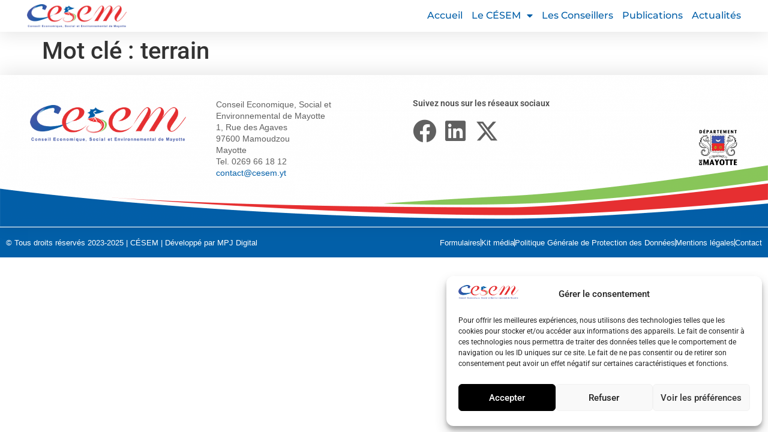

--- FILE ---
content_type: text/css; charset=utf-8
request_url: https://cesem.yt/wp-content/uploads/elementor/css/post-85.css?ver=1767896867
body_size: 2056
content:
.elementor-85 .elementor-element.elementor-element-ad4bfa9 > .elementor-container > .elementor-column > .elementor-widget-wrap{align-content:center;align-items:center;}.elementor-85 .elementor-element.elementor-element-ad4bfa9{box-shadow:0px 5px 30px 0px rgba(0,0,0,0.1);transition:background 0.3s, border 0.3s, border-radius 0.3s, box-shadow 0.3s;margin-top:0px;margin-bottom:0px;z-index:11;}.elementor-85 .elementor-element.elementor-element-ad4bfa9 > .elementor-background-overlay{transition:background 0.3s, border-radius 0.3s, opacity 0.3s;}.elementor-85 .elementor-element.elementor-element-f0168ac > .elementor-element-populated{transition:background 0.3s, border 0.3s, border-radius 0.3s, box-shadow 0.3s;padding:0px 0px 0px 0px;}.elementor-85 .elementor-element.elementor-element-f0168ac > .elementor-element-populated > .elementor-background-overlay{transition:background 0.3s, border-radius 0.3s, opacity 0.3s;}.elementor-85 .elementor-element.elementor-element-bde4abc > .elementor-container > .elementor-column > .elementor-widget-wrap{align-content:center;align-items:center;}.elementor-85 .elementor-element.elementor-element-bde4abc:not(.elementor-motion-effects-element-type-background), .elementor-85 .elementor-element.elementor-element-bde4abc > .elementor-motion-effects-container > .elementor-motion-effects-layer{background-color:#FFFFFF;}.elementor-85 .elementor-element.elementor-element-bde4abc > .elementor-container{max-width:1191px;}.elementor-85 .elementor-element.elementor-element-bde4abc{transition:background 0.3s, border 0.3s, border-radius 0.3s, box-shadow 0.3s;margin-top:0px;margin-bottom:0px;padding:7px 0px 7px 0px;}.elementor-85 .elementor-element.elementor-element-bde4abc > .elementor-background-overlay{transition:background 0.3s, border-radius 0.3s, opacity 0.3s;}.elementor-bc-flex-widget .elementor-85 .elementor-element.elementor-element-91211fb.elementor-column .elementor-widget-wrap{align-items:center;}.elementor-85 .elementor-element.elementor-element-91211fb.elementor-column.elementor-element[data-element_type="column"] > .elementor-widget-wrap.elementor-element-populated{align-content:center;align-items:center;}.elementor-85 .elementor-element.elementor-element-91211fb > .elementor-element-populated{padding:0px 0px 0px 0px;}.elementor-widget-image .widget-image-caption{color:var( --e-global-color-text );font-family:var( --e-global-typography-text-font-family ), Sans-serif;font-weight:var( --e-global-typography-text-font-weight );}.elementor-85 .elementor-element.elementor-element-b1c1233{text-align:left;}.elementor-85 .elementor-element.elementor-element-b1c1233 img{width:65%;max-width:100%;}.elementor-bc-flex-widget .elementor-85 .elementor-element.elementor-element-332f662.elementor-column .elementor-widget-wrap{align-items:center;}.elementor-85 .elementor-element.elementor-element-332f662.elementor-column.elementor-element[data-element_type="column"] > .elementor-widget-wrap.elementor-element-populated{align-content:center;align-items:center;}.elementor-85 .elementor-element.elementor-element-332f662 > .elementor-element-populated{padding:0px 0px 0px 0px;}.elementor-widget-nav-menu .elementor-nav-menu .elementor-item{font-family:var( --e-global-typography-primary-font-family ), Sans-serif;font-weight:var( --e-global-typography-primary-font-weight );}.elementor-widget-nav-menu .elementor-nav-menu--main .elementor-item{color:var( --e-global-color-text );fill:var( --e-global-color-text );}.elementor-widget-nav-menu .elementor-nav-menu--main .elementor-item:hover,
					.elementor-widget-nav-menu .elementor-nav-menu--main .elementor-item.elementor-item-active,
					.elementor-widget-nav-menu .elementor-nav-menu--main .elementor-item.highlighted,
					.elementor-widget-nav-menu .elementor-nav-menu--main .elementor-item:focus{color:var( --e-global-color-accent );fill:var( --e-global-color-accent );}.elementor-widget-nav-menu .elementor-nav-menu--main:not(.e--pointer-framed) .elementor-item:before,
					.elementor-widget-nav-menu .elementor-nav-menu--main:not(.e--pointer-framed) .elementor-item:after{background-color:var( --e-global-color-accent );}.elementor-widget-nav-menu .e--pointer-framed .elementor-item:before,
					.elementor-widget-nav-menu .e--pointer-framed .elementor-item:after{border-color:var( --e-global-color-accent );}.elementor-widget-nav-menu{--e-nav-menu-divider-color:var( --e-global-color-text );}.elementor-widget-nav-menu .elementor-nav-menu--dropdown .elementor-item, .elementor-widget-nav-menu .elementor-nav-menu--dropdown  .elementor-sub-item{font-family:var( --e-global-typography-accent-font-family ), Sans-serif;font-weight:var( --e-global-typography-accent-font-weight );}.elementor-85 .elementor-element.elementor-element-e67e7ac .elementor-menu-toggle{margin-left:auto;background-color:#FFFFFF;}.elementor-85 .elementor-element.elementor-element-e67e7ac .elementor-nav-menu .elementor-item{font-family:"Montserrat", Sans-serif;font-size:16px;font-weight:500;text-transform:capitalize;}.elementor-85 .elementor-element.elementor-element-e67e7ac .elementor-nav-menu--main .elementor-item{color:var( --e-global-color-secondary );fill:var( --e-global-color-secondary );padding-left:0px;padding-right:0px;padding-top:1px;padding-bottom:1px;}.elementor-85 .elementor-element.elementor-element-e67e7ac .elementor-nav-menu--main .elementor-item:hover,
					.elementor-85 .elementor-element.elementor-element-e67e7ac .elementor-nav-menu--main .elementor-item.elementor-item-active,
					.elementor-85 .elementor-element.elementor-element-e67e7ac .elementor-nav-menu--main .elementor-item.highlighted,
					.elementor-85 .elementor-element.elementor-element-e67e7ac .elementor-nav-menu--main .elementor-item:focus{color:var( --e-global-color-primary );fill:var( --e-global-color-primary );}.elementor-85 .elementor-element.elementor-element-e67e7ac .elementor-nav-menu--main:not(.e--pointer-framed) .elementor-item:before,
					.elementor-85 .elementor-element.elementor-element-e67e7ac .elementor-nav-menu--main:not(.e--pointer-framed) .elementor-item:after{background-color:var( --e-global-color-primary );}.elementor-85 .elementor-element.elementor-element-e67e7ac .e--pointer-framed .elementor-item:before,
					.elementor-85 .elementor-element.elementor-element-e67e7ac .e--pointer-framed .elementor-item:after{border-color:var( --e-global-color-primary );}.elementor-85 .elementor-element.elementor-element-e67e7ac .e--pointer-framed .elementor-item:before{border-width:0px;}.elementor-85 .elementor-element.elementor-element-e67e7ac .e--pointer-framed.e--animation-draw .elementor-item:before{border-width:0 0 0px 0px;}.elementor-85 .elementor-element.elementor-element-e67e7ac .e--pointer-framed.e--animation-draw .elementor-item:after{border-width:0px 0px 0 0;}.elementor-85 .elementor-element.elementor-element-e67e7ac .e--pointer-framed.e--animation-corners .elementor-item:before{border-width:0px 0 0 0px;}.elementor-85 .elementor-element.elementor-element-e67e7ac .e--pointer-framed.e--animation-corners .elementor-item:after{border-width:0 0px 0px 0;}.elementor-85 .elementor-element.elementor-element-e67e7ac .e--pointer-underline .elementor-item:after,
					 .elementor-85 .elementor-element.elementor-element-e67e7ac .e--pointer-overline .elementor-item:before,
					 .elementor-85 .elementor-element.elementor-element-e67e7ac .e--pointer-double-line .elementor-item:before,
					 .elementor-85 .elementor-element.elementor-element-e67e7ac .e--pointer-double-line .elementor-item:after{height:0px;}.elementor-85 .elementor-element.elementor-element-e67e7ac{--e-nav-menu-horizontal-menu-item-margin:calc( 15px / 2 );}.elementor-85 .elementor-element.elementor-element-e67e7ac .elementor-nav-menu--main:not(.elementor-nav-menu--layout-horizontal) .elementor-nav-menu > li:not(:last-child){margin-bottom:15px;}.elementor-85 .elementor-element.elementor-element-e67e7ac .elementor-nav-menu--dropdown a, .elementor-85 .elementor-element.elementor-element-e67e7ac .elementor-menu-toggle{color:var( --e-global-color-secondary );fill:var( --e-global-color-secondary );}.elementor-85 .elementor-element.elementor-element-e67e7ac .elementor-nav-menu--dropdown{background-color:#FFFFFF;}.elementor-85 .elementor-element.elementor-element-e67e7ac .elementor-nav-menu--dropdown a:hover,
					.elementor-85 .elementor-element.elementor-element-e67e7ac .elementor-nav-menu--dropdown a:focus,
					.elementor-85 .elementor-element.elementor-element-e67e7ac .elementor-nav-menu--dropdown a.elementor-item-active,
					.elementor-85 .elementor-element.elementor-element-e67e7ac .elementor-nav-menu--dropdown a.highlighted,
					.elementor-85 .elementor-element.elementor-element-e67e7ac .elementor-menu-toggle:hover,
					.elementor-85 .elementor-element.elementor-element-e67e7ac .elementor-menu-toggle:focus{color:var( --e-global-color-primary );}.elementor-85 .elementor-element.elementor-element-e67e7ac .elementor-nav-menu--dropdown a:hover,
					.elementor-85 .elementor-element.elementor-element-e67e7ac .elementor-nav-menu--dropdown a:focus,
					.elementor-85 .elementor-element.elementor-element-e67e7ac .elementor-nav-menu--dropdown a.elementor-item-active,
					.elementor-85 .elementor-element.elementor-element-e67e7ac .elementor-nav-menu--dropdown a.highlighted{background-color:rgba(0,0,0,0);}.elementor-85 .elementor-element.elementor-element-e67e7ac .elementor-nav-menu--dropdown a.elementor-item-active{color:var( --e-global-color-primary );background-color:var( --e-global-color-5c2e3ac );}.elementor-85 .elementor-element.elementor-element-e67e7ac .elementor-nav-menu--dropdown .elementor-item, .elementor-85 .elementor-element.elementor-element-e67e7ac .elementor-nav-menu--dropdown  .elementor-sub-item{font-family:"Montserrat", Sans-serif;font-size:16px;font-weight:400;}.elementor-85 .elementor-element.elementor-element-e67e7ac .elementor-nav-menu--main .elementor-nav-menu--dropdown, .elementor-85 .elementor-element.elementor-element-e67e7ac .elementor-nav-menu__container.elementor-nav-menu--dropdown{box-shadow:0px 15px 20px 0px rgba(0,0,0,0.1);}.elementor-85 .elementor-element.elementor-element-e67e7ac .elementor-nav-menu--dropdown a{padding-left:13px;padding-right:13px;padding-top:9px;padding-bottom:9px;}.elementor-85 .elementor-element.elementor-element-e67e7ac .elementor-nav-menu--main > .elementor-nav-menu > li > .elementor-nav-menu--dropdown, .elementor-85 .elementor-element.elementor-element-e67e7ac .elementor-nav-menu__container.elementor-nav-menu--dropdown{margin-top:1px !important;}.elementor-85 .elementor-element.elementor-element-e67e7ac div.elementor-menu-toggle{color:var( --e-global-color-secondary );}.elementor-85 .elementor-element.elementor-element-e67e7ac div.elementor-menu-toggle svg{fill:var( --e-global-color-secondary );}.elementor-theme-builder-content-area{height:400px;}.elementor-location-header:before, .elementor-location-footer:before{content:"";display:table;clear:both;}@media(max-width:1024px){.elementor-85 .elementor-element.elementor-element-bde4abc{padding:13px 10px 13px 10px;}.elementor-85 .elementor-element.elementor-element-91211fb > .elementor-element-populated{padding:0px 0px 0px 0px;}.elementor-85 .elementor-element.elementor-element-b1c1233 img{width:100%;}.elementor-85 .elementor-element.elementor-element-332f662 > .elementor-element-populated{padding:0px 0px 0px 0px;}.elementor-85 .elementor-element.elementor-element-e67e7ac .elementor-nav-menu .elementor-item{font-size:16px;letter-spacing:-0.4px;word-spacing:0.1em;}.elementor-85 .elementor-element.elementor-element-e67e7ac .e--pointer-framed .elementor-item:before{border-width:1px;}.elementor-85 .elementor-element.elementor-element-e67e7ac .e--pointer-framed.e--animation-draw .elementor-item:before{border-width:0 0 1px 1px;}.elementor-85 .elementor-element.elementor-element-e67e7ac .e--pointer-framed.e--animation-draw .elementor-item:after{border-width:1px 1px 0 0;}.elementor-85 .elementor-element.elementor-element-e67e7ac .e--pointer-framed.e--animation-corners .elementor-item:before{border-width:1px 0 0 1px;}.elementor-85 .elementor-element.elementor-element-e67e7ac .e--pointer-framed.e--animation-corners .elementor-item:after{border-width:0 1px 1px 0;}.elementor-85 .elementor-element.elementor-element-e67e7ac .e--pointer-underline .elementor-item:after,
					 .elementor-85 .elementor-element.elementor-element-e67e7ac .e--pointer-overline .elementor-item:before,
					 .elementor-85 .elementor-element.elementor-element-e67e7ac .e--pointer-double-line .elementor-item:before,
					 .elementor-85 .elementor-element.elementor-element-e67e7ac .e--pointer-double-line .elementor-item:after{height:1px;}.elementor-85 .elementor-element.elementor-element-e67e7ac .elementor-nav-menu--main .elementor-item{padding-left:0px;padding-right:0px;padding-top:1px;padding-bottom:1px;}.elementor-85 .elementor-element.elementor-element-e67e7ac{--e-nav-menu-horizontal-menu-item-margin:calc( 10px / 2 );}.elementor-85 .elementor-element.elementor-element-e67e7ac .elementor-nav-menu--main:not(.elementor-nav-menu--layout-horizontal) .elementor-nav-menu > li:not(:last-child){margin-bottom:10px;}.elementor-85 .elementor-element.elementor-element-e67e7ac .elementor-nav-menu--dropdown a{padding-top:12px;padding-bottom:12px;}.elementor-85 .elementor-element.elementor-element-e67e7ac .elementor-nav-menu--main > .elementor-nav-menu > li > .elementor-nav-menu--dropdown, .elementor-85 .elementor-element.elementor-element-e67e7ac .elementor-nav-menu__container.elementor-nav-menu--dropdown{margin-top:24px !important;}}@media(max-width:767px){.elementor-85 .elementor-element.elementor-element-ad4bfa9{padding:0px 0px 0px 0px;}.elementor-85 .elementor-element.elementor-element-f0168ac{width:100%;}.elementor-85 .elementor-element.elementor-element-f0168ac > .elementor-element-populated{margin:0px 0px 0px 0px;--e-column-margin-right:0px;--e-column-margin-left:0px;padding:0px 0px 0px 0px;}.elementor-85 .elementor-element.elementor-element-bde4abc{padding:7px 5px 7px 5px;}.elementor-85 .elementor-element.elementor-element-91211fb{width:80%;}.elementor-85 .elementor-element.elementor-element-91211fb.elementor-column{-webkit-box-ordinal-group:calc(3 + 1 );-ms-flex-order:3;order:3;}.elementor-85 .elementor-element.elementor-element-b1c1233{text-align:left;}.elementor-85 .elementor-element.elementor-element-b1c1233 img{width:41%;}.elementor-85 .elementor-element.elementor-element-332f662{width:20%;}.elementor-85 .elementor-element.elementor-element-332f662.elementor-column{-webkit-box-ordinal-group:calc(4 + 1 );-ms-flex-order:4;order:4;}.elementor-85 .elementor-element.elementor-element-e67e7ac{--e-nav-menu-horizontal-menu-item-margin:calc( 14px / 2 );}.elementor-85 .elementor-element.elementor-element-e67e7ac .elementor-nav-menu--main:not(.elementor-nav-menu--layout-horizontal) .elementor-nav-menu > li:not(:last-child){margin-bottom:14px;}.elementor-85 .elementor-element.elementor-element-e67e7ac .elementor-nav-menu--dropdown .elementor-item, .elementor-85 .elementor-element.elementor-element-e67e7ac .elementor-nav-menu--dropdown  .elementor-sub-item{font-size:16px;}.elementor-85 .elementor-element.elementor-element-e67e7ac .elementor-nav-menu--dropdown a{padding-left:17px;padding-right:17px;padding-top:10px;padding-bottom:10px;}.elementor-85 .elementor-element.elementor-element-e67e7ac .elementor-nav-menu--main > .elementor-nav-menu > li > .elementor-nav-menu--dropdown, .elementor-85 .elementor-element.elementor-element-e67e7ac .elementor-nav-menu__container.elementor-nav-menu--dropdown{margin-top:7px !important;}}@media(min-width:768px){.elementor-85 .elementor-element.elementor-element-91211fb{width:21.453%;}.elementor-85 .elementor-element.elementor-element-332f662{width:78.547%;}}@media(max-width:1024px) and (min-width:768px){.elementor-85 .elementor-element.elementor-element-91211fb{width:18%;}.elementor-85 .elementor-element.elementor-element-332f662{width:82%;}}

--- FILE ---
content_type: text/css; charset=utf-8
request_url: https://cesem.yt/wp-content/uploads/elementor/css/post-103.css?ver=1767896867
body_size: 2280
content:
.elementor-103 .elementor-element.elementor-element-524ea53b:not(.elementor-motion-effects-element-type-background), .elementor-103 .elementor-element.elementor-element-524ea53b > .elementor-motion-effects-container > .elementor-motion-effects-layer{background-color:#FFFFFF;background-image:url("https://cesem.yt/wp-content/uploads/2022/06/Cesem-footer-design-11.png");background-position:bottom center;background-repeat:no-repeat;background-size:cover;}.elementor-103 .elementor-element.elementor-element-524ea53b > .elementor-container{max-width:1200px;}.elementor-103 .elementor-element.elementor-element-524ea53b{box-shadow:0px -5px 30px 0px rgba(0, 0, 0, 0.1);transition:background 0.3s, border 0.3s, border-radius 0.3s, box-shadow 0.3s;margin-top:0%;margin-bottom:0%;padding:40px 0px 66px 0px;z-index:10;}.elementor-103 .elementor-element.elementor-element-524ea53b > .elementor-background-overlay{transition:background 0.3s, border-radius 0.3s, opacity 0.3s;}.elementor-103 .elementor-element.elementor-element-73b9eb1 > .elementor-element-populated{margin:0px 20px 0px 0px;--e-column-margin-right:20px;--e-column-margin-left:0px;}.elementor-widget-theme-site-logo .widget-image-caption{color:var( --e-global-color-text );font-family:var( --e-global-typography-text-font-family ), Sans-serif;font-weight:var( --e-global-typography-text-font-weight );}.elementor-103 .elementor-element.elementor-element-31530052{text-align:left;}.elementor-103 .elementor-element.elementor-element-31530052 img{width:466px;}.elementor-bc-flex-widget .elementor-103 .elementor-element.elementor-element-1a5ffb70.elementor-column .elementor-widget-wrap{align-items:flex-start;}.elementor-103 .elementor-element.elementor-element-1a5ffb70.elementor-column.elementor-element[data-element_type="column"] > .elementor-widget-wrap.elementor-element-populated{align-content:flex-start;align-items:flex-start;}.elementor-103 .elementor-element.elementor-element-1a5ffb70 > .elementor-element-populated{padding:0px 0px 0px 20px;}.elementor-widget-text-editor{font-family:var( --e-global-typography-text-font-family ), Sans-serif;font-weight:var( --e-global-typography-text-font-weight );color:var( --e-global-color-text );}.elementor-widget-text-editor.elementor-drop-cap-view-stacked .elementor-drop-cap{background-color:var( --e-global-color-primary );}.elementor-widget-text-editor.elementor-drop-cap-view-framed .elementor-drop-cap, .elementor-widget-text-editor.elementor-drop-cap-view-default .elementor-drop-cap{color:var( --e-global-color-primary );border-color:var( --e-global-color-primary );}.elementor-103 .elementor-element.elementor-element-7542afce > .elementor-widget-container{margin:0px 0px 0px 0px;padding:0px 0px 0px 0px;}.elementor-103 .elementor-element.elementor-element-7542afce{font-size:14px;font-weight:300;line-height:19px;color:#606060;}.elementor-103 .elementor-element.elementor-element-6fd8878 > .elementor-element-populated{padding:0px 0px 0px 20px;}.elementor-widget-heading .elementor-heading-title{font-family:var( --e-global-typography-primary-font-family ), Sans-serif;font-weight:var( --e-global-typography-primary-font-weight );color:var( --e-global-color-primary );}.elementor-103 .elementor-element.elementor-element-75cc0e1 .elementor-heading-title{font-family:"Roboto", Sans-serif;font-size:14px;font-weight:600;color:var( --e-global-color-text );}.elementor-103 .elementor-element.elementor-element-3f2e4b99{--grid-template-columns:repeat(0, auto);--icon-size:39px;--grid-column-gap:9px;--grid-row-gap:0px;}.elementor-103 .elementor-element.elementor-element-3f2e4b99 .elementor-widget-container{text-align:left;}.elementor-103 .elementor-element.elementor-element-3f2e4b99 > .elementor-widget-container{margin:0px 0px 0px 0px;padding:0px 0px 0px 0px;}.elementor-103 .elementor-element.elementor-element-3f2e4b99 .elementor-social-icon{background-color:#6EC1E400;--icon-padding:0em;}.elementor-103 .elementor-element.elementor-element-3f2e4b99 .elementor-social-icon i{color:#606060;}.elementor-103 .elementor-element.elementor-element-3f2e4b99 .elementor-social-icon svg{fill:#606060;}.elementor-103 .elementor-element.elementor-element-3f2e4b99 .elementor-social-icon:hover{background-color:#FFFFFF00;}.elementor-103 .elementor-element.elementor-element-3f2e4b99 .elementor-social-icon:hover i{color:var( --e-global-color-primary );}.elementor-103 .elementor-element.elementor-element-3f2e4b99 .elementor-social-icon:hover svg{fill:var( --e-global-color-primary );}.elementor-widget-image .widget-image-caption{color:var( --e-global-color-text );font-family:var( --e-global-typography-text-font-family ), Sans-serif;font-weight:var( --e-global-typography-text-font-weight );}.elementor-103 .elementor-element.elementor-element-65236c6 > .elementor-widget-container{margin:0px 0px 0px 0px;padding:40px 0px 0px 0px;}.elementor-103 .elementor-element.elementor-element-65236c6{text-align:right;}.elementor-103 .elementor-element.elementor-element-65236c6 img{width:23%;max-width:100%;}.elementor-103 .elementor-element.elementor-element-1483d779 > .elementor-container > .elementor-column > .elementor-widget-wrap{align-content:center;align-items:center;}.elementor-103 .elementor-element.elementor-element-1483d779:not(.elementor-motion-effects-element-type-background), .elementor-103 .elementor-element.elementor-element-1483d779 > .elementor-motion-effects-container > .elementor-motion-effects-layer{background-color:var( --e-global-color-secondary );}.elementor-103 .elementor-element.elementor-element-1483d779 > .elementor-container{max-width:1300px;min-height:50px;}.elementor-103 .elementor-element.elementor-element-1483d779{border-style:solid;border-width:1px 0px 0px 0px;border-color:#FFFFFF;transition:background 0.3s, border 0.3s, border-radius 0.3s, box-shadow 0.3s;}.elementor-103 .elementor-element.elementor-element-1483d779 > .elementor-background-overlay{transition:background 0.3s, border-radius 0.3s, opacity 0.3s;}.elementor-103 .elementor-element.elementor-element-5f43544d{text-align:left;}.elementor-103 .elementor-element.elementor-element-5f43544d .elementor-heading-title{font-size:13px;font-weight:400;color:#FFFFFF;}.elementor-widget-icon-list .elementor-icon-list-item:not(:last-child):after{border-color:var( --e-global-color-text );}.elementor-widget-icon-list .elementor-icon-list-icon i{color:var( --e-global-color-primary );}.elementor-widget-icon-list .elementor-icon-list-icon svg{fill:var( --e-global-color-primary );}.elementor-widget-icon-list .elementor-icon-list-item > .elementor-icon-list-text, .elementor-widget-icon-list .elementor-icon-list-item > a{font-family:var( --e-global-typography-text-font-family ), Sans-serif;font-weight:var( --e-global-typography-text-font-weight );}.elementor-widget-icon-list .elementor-icon-list-text{color:var( --e-global-color-secondary );}.elementor-103 .elementor-element.elementor-element-3fde257 .elementor-icon-list-items:not(.elementor-inline-items) .elementor-icon-list-item:not(:last-child){padding-block-end:calc(10px/2);}.elementor-103 .elementor-element.elementor-element-3fde257 .elementor-icon-list-items:not(.elementor-inline-items) .elementor-icon-list-item:not(:first-child){margin-block-start:calc(10px/2);}.elementor-103 .elementor-element.elementor-element-3fde257 .elementor-icon-list-items.elementor-inline-items .elementor-icon-list-item{margin-inline:calc(10px/2);}.elementor-103 .elementor-element.elementor-element-3fde257 .elementor-icon-list-items.elementor-inline-items{margin-inline:calc(-10px/2);}.elementor-103 .elementor-element.elementor-element-3fde257 .elementor-icon-list-items.elementor-inline-items .elementor-icon-list-item:after{inset-inline-end:calc(-10px/2);}.elementor-103 .elementor-element.elementor-element-3fde257 .elementor-icon-list-item:not(:last-child):after{content:"";height:69%;border-color:var( --e-global-color-5c2e3ac );}.elementor-103 .elementor-element.elementor-element-3fde257 .elementor-icon-list-items:not(.elementor-inline-items) .elementor-icon-list-item:not(:last-child):after{border-block-start-style:solid;border-block-start-width:1px;}.elementor-103 .elementor-element.elementor-element-3fde257 .elementor-icon-list-items.elementor-inline-items .elementor-icon-list-item:not(:last-child):after{border-inline-start-style:solid;}.elementor-103 .elementor-element.elementor-element-3fde257 .elementor-inline-items .elementor-icon-list-item:not(:last-child):after{border-inline-start-width:1px;}.elementor-103 .elementor-element.elementor-element-3fde257 .elementor-icon-list-icon i{transition:color 0.3s;}.elementor-103 .elementor-element.elementor-element-3fde257 .elementor-icon-list-icon svg{transition:fill 0.3s;}.elementor-103 .elementor-element.elementor-element-3fde257{--e-icon-list-icon-size:14px;--icon-vertical-offset:0px;}.elementor-103 .elementor-element.elementor-element-3fde257 .elementor-icon-list-item > .elementor-icon-list-text, .elementor-103 .elementor-element.elementor-element-3fde257 .elementor-icon-list-item > a{font-size:13px;font-weight:400;}.elementor-103 .elementor-element.elementor-element-3fde257 .elementor-icon-list-text{color:#FFFFFF;transition:color 0.3s;}.elementor-theme-builder-content-area{height:400px;}.elementor-location-header:before, .elementor-location-footer:before{content:"";display:table;clear:both;}@media(min-width:768px){.elementor-103 .elementor-element.elementor-element-1a5ffb70{width:27.333%;}.elementor-103 .elementor-element.elementor-element-6fd8878{width:22.625%;}}@media(max-width:1024px){.elementor-103 .elementor-element.elementor-element-524ea53b{padding:20px 20px 50px 20px;}.elementor-103 .elementor-element.elementor-element-73b9eb1 > .elementor-element-populated{margin:0% 0% 0% 0%;--e-column-margin-right:0%;--e-column-margin-left:0%;padding:9px 20px 30px 0px;}.elementor-103 .elementor-element.elementor-element-31530052{text-align:center;}.elementor-103 .elementor-element.elementor-element-31530052 img{width:38%;max-width:100%;}.elementor-103 .elementor-element.elementor-element-6fd8878 > .elementor-element-populated{padding:0px 0px 0px 10px;}.elementor-103 .elementor-element.elementor-element-3f2e4b99{--icon-size:27px;}.elementor-103 .elementor-element.elementor-element-65236c6 img{width:32%;max-width:100%;}.elementor-103 .elementor-element.elementor-element-1483d779{padding:5px 20px 5px 20px;}.elementor-103 .elementor-element.elementor-element-333adbb8.elementor-column{-webkit-box-ordinal-group:calc(2 + 1 );-ms-flex-order:2;order:2;}.elementor-103 .elementor-element.elementor-element-5f43544d{text-align:center;}.elementor-103 .elementor-element.elementor-element-5f43544d .elementor-heading-title{font-size:12px;}.elementor-103 .elementor-element.elementor-element-108da292.elementor-column{-webkit-box-ordinal-group:calc(1 + 1 );-ms-flex-order:1;order:1;}.elementor-103 .elementor-element.elementor-element-3fde257 .elementor-icon-list-item > .elementor-icon-list-text, .elementor-103 .elementor-element.elementor-element-3fde257 .elementor-icon-list-item > a{font-size:12px;}}@media(max-width:767px){.elementor-103 .elementor-element.elementor-element-524ea53b:not(.elementor-motion-effects-element-type-background), .elementor-103 .elementor-element.elementor-element-524ea53b > .elementor-motion-effects-container > .elementor-motion-effects-layer{background-image:url("https://cesem.yt/wp-content/uploads/2022/06/Cesem-footer-design-11.png");background-position:bottom center;background-repeat:no-repeat;background-size:contain;}.elementor-103 .elementor-element.elementor-element-524ea53b{margin-top:-21%;margin-bottom:0%;padding:35px 7px 35px 7px;z-index:100;}.elementor-103 .elementor-element.elementor-element-73b9eb1 > .elementor-element-populated{margin:0px 0px 27px 0px;--e-column-margin-right:0px;--e-column-margin-left:0px;padding:0px 0px 0px 0px;}.elementor-103 .elementor-element.elementor-element-31530052{text-align:center;}.elementor-103 .elementor-element.elementor-element-31530052 img{width:225px;}.elementor-103 .elementor-element.elementor-element-1a5ffb70{width:100%;}.elementor-103 .elementor-element.elementor-element-1a5ffb70 > .elementor-element-populated{padding:5px 0px 5px 0px;}.elementor-103 .elementor-element.elementor-element-7542afce{text-align:center;}.elementor-103 .elementor-element.elementor-element-6fd8878 > .elementor-element-populated{padding:5px 0px 5px 0px;}.elementor-103 .elementor-element.elementor-element-75cc0e1{text-align:center;}.elementor-103 .elementor-element.elementor-element-3f2e4b99 .elementor-widget-container{text-align:center;}.elementor-103 .elementor-element.elementor-element-3f2e4b99{--icon-size:27px;}.elementor-103 .elementor-element.elementor-element-9265a53 > .elementor-element-populated{margin:0px 0px 0px 0px;--e-column-margin-right:0px;--e-column-margin-left:0px;padding:0px 0px 0px 0px;}.elementor-103 .elementor-element.elementor-element-65236c6 > .elementor-widget-container{margin:0px 0px 0px 0px;padding:15px 0px 0px 0px;}.elementor-103 .elementor-element.elementor-element-65236c6{text-align:center;}.elementor-103 .elementor-element.elementor-element-65236c6 img{width:20%;max-width:77%;}.elementor-103 .elementor-element.elementor-element-1483d779{padding:10px 2px 10px 2px;}.elementor-103 .elementor-element.elementor-element-333adbb8 > .elementor-element-populated, .elementor-103 .elementor-element.elementor-element-333adbb8 > .elementor-element-populated > .elementor-background-overlay, .elementor-103 .elementor-element.elementor-element-333adbb8 > .elementor-background-slideshow{border-radius:0px 0px 0px 0px;}.elementor-103 .elementor-element.elementor-element-333adbb8 > .elementor-element-populated{margin:0px 0px 0px 0px;--e-column-margin-right:0px;--e-column-margin-left:0px;padding:0px 0px 0px 0px;}.elementor-103 .elementor-element.elementor-element-5f43544d{text-align:center;}.elementor-103 .elementor-element.elementor-element-5f43544d .elementor-heading-title{font-size:12px;}}@media(max-width:1024px) and (min-width:768px){.elementor-103 .elementor-element.elementor-element-73b9eb1{width:100%;}.elementor-103 .elementor-element.elementor-element-1a5ffb70{width:40%;}.elementor-103 .elementor-element.elementor-element-6fd8878{width:35%;}.elementor-103 .elementor-element.elementor-element-333adbb8{width:100%;}.elementor-103 .elementor-element.elementor-element-108da292{width:100%;}}@media(min-width:1025px){.elementor-103 .elementor-element.elementor-element-524ea53b:not(.elementor-motion-effects-element-type-background), .elementor-103 .elementor-element.elementor-element-524ea53b > .elementor-motion-effects-container > .elementor-motion-effects-layer{background-attachment:scroll;}}

--- FILE ---
content_type: image/svg+xml
request_url: https://cesem.yt/wp-content/uploads/2022/06/Logo_de_Mayotte.svg
body_size: 50365
content:
<?xml version="1.0" encoding="UTF-8" standalone="no"?>
<!-- Created with Inkscape (http://www.inkscape.org/) -->
<svg xmlns:dc="http://purl.org/dc/elements/1.1/" xmlns:cc="http://creativecommons.org/ns#" xmlns:rdf="http://www.w3.org/1999/02/22-rdf-syntax-ns#" xmlns:svg="http://www.w3.org/2000/svg" xmlns="http://www.w3.org/2000/svg" xmlns:sodipodi="http://sodipodi.sourceforge.net/DTD/sodipodi-0.dtd" xmlns:inkscape="http://www.inkscape.org/namespaces/inkscape" id="svg2" version="1.1" inkscape:version="0.48.5 r10040" width="425.19696" height="405.73901" xml:space="preserve" sodipodi:docname="charte_graphique.pdf">
  <metadata id="metadata8"></metadata>
  <defs id="defs6">
    <clipPath id="clipPath142">
      <path d="m 0,0 595.276,0 0,841.89 L 0,841.89 0,0 z" id="path144" inkscape:connector-curvature="0"></path>
    </clipPath>
  </defs>
  <g id="g10" inkscape:groupmode="layer" inkscape:label="charte_graphique" transform="matrix(1.25,0,0,-1.25,-159.44861,804.33025)">
    <g id="g138">
      <g id="g140" clip-path="url(#clipPath142)">
        <g transform="matrix(1.0090137,0,0,-1.016244,349.6986,515.70473)" id="g3702" style="fill:#4053ad;fill-opacity:1">
          <path id="path3704" style="fill:#4053ad;fill-opacity:1;fill-rule:nonzero;stroke:none" d="m 0,0 -103.085,0 c 0,0 -11.929,-10.31 0,-22.239 0,0 -11.929,-10.31 0,-22.238 0,0 -9.961,-11.407 -1.969,-19.398 7.993,-7.993 15.985,-2.434 20.154,1.736 l 0,0.017 c 0,0 10.31,-11.932 22.238,0 l 0,0.017 c 0,0 10.31,-11.929 22.24,0 l 0,-0.017 c 11.928,-11.932 22.239,0 22.239,0 l 0,-0.017 c 4.17,-4.17 12.161,-9.729 20.153,-1.736 C 9.963,-55.884 0,-44.477 0,-44.477 11.928,-32.549 0,-22.239 0,-22.239 11.928,-10.31 0,0 0,0" inkscape:connector-curvature="0"></path>
        </g>
        <g id="g150" transform="translate(317.3296,554.2212)" style="fill:#000000">
          <path d="m 0,0 c -0.129,0.36 -0.468,0.602 -0.85,0.605 -0.377,0.002 -0.726,-0.23 -0.864,-0.586 -2.607,-6.791 -9.251,-11.407 -16.928,-11.76 -8.324,-0.382 -15.994,4.494 -18.654,11.857 -0.13,0.359 -0.469,0.6 -0.851,0.603 -0.38,0.003 -0.727,-0.231 -0.863,-0.588 -0.914,-2.392 -1.318,-4.894 -1.202,-7.433 0.492,-10.712 10.152,-19.001 21.534,-18.478 11.379,0.523 20.237,9.662 19.744,20.374 C 0.981,-3.551 0.623,-1.732 0,0 m -18.72,-24.867 c -10.896,-0.5 -20.109,7.383 -20.579,17.607 -0.113,2.476 0.302,4.862 1.143,7.065 2.742,-7.588 10.574,-12.872 19.556,-12.459 8.246,0.379 15.097,5.461 17.74,12.346 0.581,-1.617 0.931,-3.347 1.013,-5.141 0.47,-10.224 -7.973,-18.917 -18.873,-19.418" style="fill:#000000;fill-opacity:1;fill-rule:nonzero;stroke:none" id="path152" inkscape:connector-curvature="0"></path>
        </g>
        <g id="g154" transform="translate(298.7296,541.5673)">
          <path d="m 0,0 c -8.982,-0.413 -16.814,4.871 -19.556,12.459 -0.841,-2.203 -1.256,-4.589 -1.143,-7.065 0.47,-10.225 9.683,-18.107 20.579,-17.607 10.899,0.501 19.343,9.194 18.873,19.418 -0.082,1.794 -0.432,3.523 -1.013,5.141 C 15.097,5.461 8.246,0.378 0,0" style="fill:#ffffff;fill-opacity:1;fill-rule:nonzero;stroke:none" id="path156" inkscape:connector-curvature="0"></path>
        </g>
        <g id="g158" transform="translate(252.184,405.7213)">
          <path d="m 0,0 c -4.549,-1.255 -9.103,-2.795 -13.576,-4.594 -7.026,-2.826 -13.657,-6.198 -19.721,-10.03 l 4.931,-7.422 c 4.432,2.421 9.02,4.585 13.653,6.438 4.374,1.764 8.854,3.292 13.327,4.551 l -1.83,5.538 c -0.092,0.276 -0.046,0.578 0.123,0.816 l 0.345,0.485 3.055,4.305 C 0.204,0.059 0.102,0.029 0,0" style="fill:#ffffff;fill-opacity:1;fill-rule:nonzero;stroke:none" id="path160" inkscape:connector-curvature="0"></path>
        </g>
        <g id="g162" transform="translate(341.5112,400.0143)">
          <path d="m 0,0 c -1.04,0.412 -2.136,0.82 -3.263,1.217 -0.149,0.052 -0.302,0.101 -0.453,0.152 -10.988,3.8 -23.743,5.969 -36.933,6.268 l -6.438,0 C -60.255,7.338 -73.011,5.169 -84,1.371 -84.15,1.318 -84.304,1.269 -84.453,1.217 -85.575,0.822 -86.671,0.413 -87.713,0.002 l -0.077,-0.031 -0.026,-0.011 c -0.301,-0.119 -0.595,-0.24 -0.89,-0.363 -0.147,-0.059 -0.296,-0.118 -0.442,-0.178 -0.109,-0.047 -0.218,-0.091 -0.326,-0.137 -0.213,-0.09 -0.427,-0.179 -0.638,-0.27 l 3.618,-10.181 c 11.904,4.333 25.886,6.795 40.508,7.126 l 4.237,0 c 14.641,-0.331 28.623,-2.793 40.528,-7.126 l 3.617,10.181 c -0.211,0.091 -0.423,0.18 -0.636,0.27 -0.109,0.046 -0.218,0.09 -0.326,0.136 -0.145,0.061 -0.294,0.119 -0.44,0.178 -0.296,0.123 -0.593,0.245 -0.893,0.364 L 0,0 z" style="fill:#ffffff;fill-opacity:1;fill-rule:nonzero;stroke:none" id="path164" inkscape:connector-curvature="0"></path>
        </g>
        <g id="g166" transform="translate(356.6993,401.127)">
          <path d="m 0,0 c -4.473,1.799 -9.028,3.339 -13.576,4.594 -0.103,0.029 -0.205,0.059 -0.307,0.087 l 3.055,-4.304 0.345,-0.486 c 0.168,-0.237 0.214,-0.54 0.122,-0.816 l -1.831,-5.538 c 4.476,-1.258 8.955,-2.788 13.331,-4.55 4.63,-1.854 9.219,-4.018 13.651,-6.439 l 4.93,7.423 C 13.657,-6.198 7.027,-2.825 0,0" style="fill:#ffffff;fill-opacity:1;fill-rule:nonzero;stroke:none" id="path168" inkscape:connector-curvature="0"></path>
        </g>
        <g id="g170" transform="translate(378.5911,391.5551)" style="fill:#000000">
          <path d="m 0,0 c -0.05,0.239 -0.193,0.449 -0.4,0.582 -6.371,4.101 -13.372,7.695 -20.81,10.686 -5.445,2.19 -11.012,4.004 -16.544,5.392 -0.103,0.027 -0.208,0.032 -0.311,0.023 -0.023,0 -0.047,0.004 -0.072,0.004 -0.057,0 -0.115,-0.002 -0.172,-0.008 -0.668,-0.063 -1.246,-0.485 -1.509,-1.102 l -1.535,-3.59 c -0.005,-0.01 -0.009,-0.024 -0.013,-0.034 -10.896,3.615 -23.41,5.678 -36.342,5.97 l -6.479,0 c -12.913,-0.292 -25.426,-2.355 -36.322,-5.97 -0.005,0.011 -0.009,0.024 -0.013,0.034 l -1.534,3.59 c -0.264,0.617 -0.842,1.039 -1.51,1.102 -0.057,0.006 -0.114,0.008 -0.172,0.008 -0.024,0 -0.049,-0.004 -0.074,-0.004 -0.102,0.009 -0.206,0.003 -0.31,-0.023 -5.532,-1.388 -11.098,-3.202 -16.544,-5.392 -7.437,-2.991 -14.438,-6.585 -20.81,-10.686 -0.206,-0.133 -0.35,-0.343 -0.4,-0.582 -0.05,-0.24 -0.002,-0.489 0.134,-0.693 l 5.911,-8.901 c 0.175,-0.263 0.465,-0.408 0.763,-0.408 0.15,0 0.302,0.038 0.442,0.115 4.594,2.549 9.366,4.82 14.187,6.75 4.416,1.779 8.939,3.313 13.452,4.568 l 2,-5.626 c 0.082,-0.231 0.253,-0.42 0.476,-0.524 0.223,-0.102 0.477,-0.113 0.707,-0.026 11.9,4.464 26.001,7 40.758,7.334 l 4.196,0 c 14.777,-0.334 28.878,-2.87 40.779,-7.334 0.104,-0.039 0.213,-0.059 0.322,-0.059 0.131,0 0.263,0.029 0.385,0.085 0.222,0.104 0.394,0.293 0.476,0.524 l 2,5.626 c 4.514,-1.255 9.036,-2.789 13.454,-4.569 4.819,-1.929 9.592,-4.2 14.184,-6.749 0.141,-0.077 0.293,-0.115 0.444,-0.115 0.297,0 0.587,0.145 0.762,0.408 l 5.911,8.901 C 0.002,-0.489 0.051,-0.24 0,0 m -141.121,-1.441 c -4.632,-1.854 -9.22,-4.018 -13.652,-6.439 l -4.931,7.422 c 6.064,3.832 12.695,7.204 19.72,10.03 4.474,1.799 9.027,3.339 13.577,4.594 0.102,0.029 0.204,0.059 0.307,0.087 l -3.401,-4.79 c -0.168,-0.237 -0.214,-0.54 -0.122,-0.816 l 1.83,-5.538 c -4.473,-1.259 -8.953,-2.787 -13.328,-4.55 m 17.5,16.028 1.377,-3.223 c -1.107,-0.391 -2.19,-0.795 -3.213,-1.2 l -0.115,-0.045 c -0.297,-0.118 -0.588,-0.239 -0.881,-0.36 -0.275,-0.104 -0.548,-0.21 -0.82,-0.317 l 3.652,5.145 z m 85.32,-17.297 c -11.904,4.334 -25.887,6.795 -40.528,7.126 l -4.237,0 C -97.688,4.085 -111.67,1.624 -123.574,-2.71 l -3.618,10.181 c 0.212,0.091 0.425,0.18 0.638,0.27 0.108,0.046 0.217,0.091 0.327,0.137 0.142,0.06 0.289,0.117 0.433,0.176 0.003,10e-4 0.005,10e-4 0.008,0.003 0.295,0.122 0.589,0.243 0.89,0.362 l 0.026,0.011 0.077,0.031 c 1.042,0.411 2.139,0.82 3.26,1.215 11.089,3.897 24.017,6.117 37.366,6.42 l 6.438,0 c 13.19,-0.299 25.946,-2.468 36.933,-6.268 0.151,-0.051 0.304,-0.1 0.454,-0.152 1.126,-0.397 2.222,-0.805 3.262,-1.217 l 0.102,-0.04 c 0.448,-0.177 0.891,-0.358 1.333,-0.542 0.107,-0.045 0.216,-0.09 0.325,-0.136 0.213,-0.09 0.425,-0.179 0.636,-0.27 L -38.301,-2.71 z m 2.88,12.469 c -0.293,0.121 -0.585,0.242 -0.881,0.36 l -0.109,0.042 c -1.026,0.405 -2.109,0.811 -3.221,1.203 l 1.378,3.223 3.652,-5.145 c -0.271,0.107 -0.545,0.213 -0.819,0.317 M -7.102,-7.88 c -4.432,2.421 -9.021,4.585 -13.651,6.439 -4.376,1.762 -8.854,3.291 -13.33,4.55 l 1.831,5.538 c 0.091,0.276 0.045,0.579 -0.123,0.816 l -3.399,4.79 c 4.65,-1.272 9.308,-2.842 13.882,-4.681 7.027,-2.826 13.657,-6.198 19.721,-10.03 L -7.102,-7.88 z" style="fill:#000000;fill-opacity:1;fill-rule:nonzero;stroke:none" id="path172" inkscape:connector-curvature="0"></path>
        </g>
        <g id="g174" transform="translate(264.3679,395.2629)" style="fill:#000000">
          <path d="m 0,0 c -0.079,0.021 -0.156,0.015 -0.229,0.011 -0.114,-0.009 -0.249,-0.029 -0.408,-0.082 -0.409,0.356 -0.729,0.59 -0.962,0.754 -0.302,0.2 -0.579,0.361 -0.843,0.495 0.279,0.311 0.475,0.634 0.582,0.975 0.085,0.256 0.119,0.508 0.103,0.754 C -1.769,3.07 -1.796,3.231 -1.846,3.389 -2.047,4.027 -2.479,4.518 -3.114,4.807 -3.503,4.983 -3.933,5.056 -4.4,5.021 -4.717,5.007 -5.046,4.941 -5.389,4.841 L -8.073,4.012 C -8.379,3.912 -8.609,3.776 -8.742,3.562 -8.825,3.442 -8.863,3.288 -8.85,3.116 -8.847,3.058 -8.834,2.991 -8.813,2.915 -8.745,2.685 -8.591,2.51 -8.39,2.414 -8.268,2.36 -8.127,2.345 -7.98,2.356 c 0.115,0.007 0.248,0.026 0.39,0.079 l 1.307,-4.239 c -0.294,-0.1 -0.525,-0.219 -0.658,-0.434 -0.077,-0.141 -0.117,-0.299 -0.113,-0.454 0.005,-0.069 0.021,-0.135 0.04,-0.201 0.067,-0.22 0.222,-0.397 0.424,-0.494 0.124,-0.058 0.265,-0.075 0.409,-0.064 0.122,0 0.26,0.027 0.401,0.081 l 1.794,0.546 c 0.305,0.101 0.541,0.229 0.673,0.445 0.079,0.127 0.119,0.281 0.108,0.437 -0.005,0.074 -0.015,0.144 -0.04,0.218 -0.065,0.209 -0.216,0.396 -0.423,0.494 -0.119,0.049 -0.262,0.073 -0.407,0.063 -0.124,-0.009 -0.258,-0.044 -0.401,-0.079 l -0.233,-0.069 -0.334,1.081 0.927,0.298 c 0.64,-0.109 1.692,-0.735 3.058,-1.87 l 0.089,-0.089 0.782,0.245 c 0.306,0.1 0.541,0.236 0.676,0.453 0.07,0.131 0.11,0.291 0.098,0.435 C 0.585,-0.704 0.572,-0.617 0.549,-0.56 0.47,-0.283 0.272,-0.074 0,0 m -5.529,1.36 -0.489,1.549 1.16,0.368 c 0.198,0.063 0.37,0.094 0.529,0.106 0.181,0.012 0.337,-0.012 0.466,-0.079 C -3.6,3.212 -3.482,3.083 -3.433,2.931 -3.431,2.906 -3.42,2.88 -3.418,2.849 -3.412,2.77 -3.427,2.666 -3.475,2.562 -3.524,2.429 -3.698,2.218 -4.003,1.983 -4.221,1.815 -4.482,1.676 -4.809,1.574 L -5.529,1.36 z" style="fill:#000000;fill-opacity:1;fill-rule:nonzero;stroke:none" id="path176" inkscape:connector-curvature="0"></path>
        </g>
        <g id="g178" transform="translate(273.9724,397.5369)" style="fill:#000000">
          <path d="M 0,0 C -0.101,0.047 -0.19,0.045 -0.291,0.04 -0.378,0.043 -0.471,0.033 -0.573,0.009 L -4.285,5.419 -7.036,4.823 C -7.347,4.751 -7.591,4.638 -7.74,4.435 -7.838,4.304 -7.892,4.137 -7.885,3.969 c 0.003,-0.061 0.011,-0.12 0.022,-0.172 0.047,-0.23 0.18,-0.43 0.382,-0.531 0.134,-0.071 0.296,-0.107 0.465,-0.108 0.103,0.003 0.218,0.017 0.34,0.049 l 0.492,0.115 -0.787,-4.713 c -0.252,-0.081 -0.455,-0.173 -0.588,-0.361 -0.105,-0.131 -0.163,-0.312 -0.156,-0.485 0.003,-0.049 0.009,-0.101 0.026,-0.161 0.043,-0.229 0.181,-0.427 0.377,-0.521 0.14,-0.088 0.296,-0.107 0.469,-0.1 0.103,-0.006 0.213,0.018 0.337,0.03 l 1.626,0.369 c 0.319,0.066 0.561,0.178 0.712,0.381 0.1,0.14 0.145,0.307 0.146,0.476 -10e-4,0.051 -0.013,0.104 -0.027,0.16 -0.041,0.231 -0.181,0.431 -0.378,0.541 -0.138,0.082 -0.301,0.1 -0.471,0.093 -0.106,-0.005 -0.213,-0.018 -0.333,-0.039 l 0.058,0.361 2.665,0.591 0.206,-0.317 c -0.313,-0.064 -0.562,-0.168 -0.705,-0.379 -0.108,-0.134 -0.154,-0.305 -0.147,-0.477 0.002,-0.05 0.007,-0.103 0.018,-0.153 0.05,-0.238 0.185,-0.43 0.383,-0.542 0.135,-0.077 0.296,-0.107 0.469,-0.098 0.103,0.003 0.216,0.018 0.333,0.049 l 1.632,0.361 c 0.311,0.065 0.556,0.176 0.704,0.388 0.099,0.125 0.15,0.295 0.14,0.466 0,0.053 -0.009,0.113 -0.021,0.162 C 0.45,-0.324 0.262,-0.109 0,0 m -4.878,1.109 0.31,1.81 1.041,-1.512 -1.351,-0.298 z" style="fill:#000000;fill-opacity:1;fill-rule:nonzero;stroke:none" id="path180" inkscape:connector-curvature="0"></path>
        </g>
        <g id="g182" transform="translate(286.3421,398.8547)" style="fill:#000000">
          <path d="m 0,0 c -0.099,0.05 -0.212,0.049 -0.339,0.047 -0.056,0 -0.119,0 -0.188,-0.001 l -0.604,4.421 c 0.157,0.07 0.298,0.158 0.398,0.295 0.098,0.126 0.157,0.292 0.155,0.46 0,0.045 -0.001,0.078 -0.006,0.123 -0.033,0.237 -0.154,0.441 -0.344,0.559 -0.145,0.102 -0.324,0.134 -0.521,0.131 -0.087,0 -0.176,-0.002 -0.275,-0.009 L -2.973,5.859 C -3.294,5.813 -3.539,5.723 -3.709,5.534 -3.832,5.388 -3.891,5.209 -3.897,5.029 c 0,-0.053 0.009,-0.096 0.009,-0.138 0.028,-0.219 0.155,-0.424 0.339,-0.559 0.151,-0.092 0.328,-0.132 0.531,-0.131 0.082,0.002 0.167,0.002 0.256,0.02 l 0.185,-1.393 -2.21,-0.303 -0.184,1.39 c 0.311,0.048 0.559,0.134 0.723,0.324 0.119,0.146 0.185,0.318 0.183,0.515 0,0.026 -0.005,0.078 -0.011,0.127 -0.028,0.222 -0.145,0.428 -0.338,0.553 -0.151,0.091 -0.33,0.142 -0.532,0.14 C -5.025,5.573 -5.115,5.562 -5.208,5.546 L -6.459,5.387 C -6.784,5.342 -7.032,5.246 -7.196,5.057 -7.319,4.918 -7.381,4.73 -7.378,4.55 c 0,-0.042 0.005,-0.078 0.005,-0.119 0.024,-0.213 0.131,-0.41 0.299,-0.537 0.13,-0.1 0.287,-0.159 0.459,-0.174 l 0.609,-4.421 c -0.222,-0.037 -0.382,-0.089 -0.507,-0.191 -0.186,-0.149 -0.299,-0.372 -0.297,-0.621 -0.009,-0.033 0.002,-0.084 0.004,-0.119 0.028,-0.23 0.145,-0.443 0.336,-0.57 0.149,-0.1 0.331,-0.124 0.529,-0.121 0.01,-0.019 0.02,-0.019 0.027,-0.019 0.073,10e-4 0.154,0.021 0.243,0.021 l 1.502,0.21 c 0.317,0.039 0.572,0.134 0.741,0.323 0.119,0.148 0.18,0.328 0.178,0.517 0,0.026 0,0.068 -0.005,0.12 -0.029,0.219 -0.146,0.433 -0.335,0.559 -0.153,0.102 -0.33,0.133 -0.531,0.131 -0.085,0.009 -0.169,-0.001 -0.256,-0.009 l -0.185,1.372 2.212,0.289 0.179,-1.367 c -0.308,-0.046 -0.548,-0.133 -0.718,-0.325 -0.118,-0.137 -0.189,-0.316 -0.187,-0.504 0,-0.044 0.004,-0.087 0.008,-0.119 0.033,-0.231 0.149,-0.436 0.339,-0.562 0.15,-0.099 0.327,-0.142 0.531,-0.14 0.082,0.001 0.167,0.001 0.266,0.021 l 1.502,0.202 c 0.321,0.047 0.571,0.142 0.736,0.332 0.123,0.138 0.184,0.327 0.182,0.497 0,0.035 -0.001,0.078 -0.005,0.12 C 0.451,-0.355 0.264,-0.117 0,0" style="fill:#000000;fill-opacity:1;fill-rule:nonzero;stroke:none" id="path184" inkscape:connector-curvature="0"></path>
        </g>
        <g id="g186" transform="translate(296.1301,399.1934)" style="fill:#000000">
          <path d="M 0,0 C -0.122,0.083 -0.26,0.091 -0.429,0.119 -0.473,0.121 -0.51,0.124 -0.557,0.125 L -3.176,6.133 -5.988,6.067 C -6.308,6.057 -6.567,5.995 -6.757,5.824 -6.901,5.687 -6.984,5.494 -6.994,5.297 c -0.001,-0.025 0.002,-0.052 0,-0.078 0.005,-0.239 0.097,-0.458 0.272,-0.604 0.15,-0.128 0.355,-0.191 0.594,-0.202 0.054,-0.002 0.118,-0.006 0.187,-0.011 l 0.501,0.017 -1.664,-4.473 c -0.261,-0.019 -0.484,-0.087 -0.646,-0.232 -0.153,-0.129 -0.242,-0.318 -0.253,-0.526 -0.002,-0.035 -0.004,-0.058 -0.003,-0.084 0.007,-0.233 0.101,-0.452 0.278,-0.588 0.152,-0.137 0.354,-0.189 0.588,-0.201 0.061,-0.004 0.12,-0.007 0.191,-0.011 l 1.66,0.04 c 0.324,0.008 0.593,0.071 0.775,0.252 0.143,0.137 0.23,0.32 0.24,0.517 0.002,0.026 0.003,0.043 -0.003,0.068 -10e-4,0.249 -0.091,0.459 -0.269,0.607 -0.155,0.134 -0.357,0.188 -0.593,0.208 -0.063,0.005 -0.12,-0.002 -0.183,0 l 0.126,0.348 2.724,0.061 0.141,-0.325 C -2.649,0.064 -2.913,0 -3.101,-0.169 -3.247,-0.306 -3.33,-0.5 -3.34,-0.697 c -0.002,-0.025 -0.003,-0.052 0,-0.077 0.007,-0.231 0.102,-0.45 0.275,-0.595 0.151,-0.12 0.352,-0.183 0.589,-0.195 0.059,-0.003 0.121,-0.006 0.192,-0.01 l 1.661,0.041 c 0.325,0.009 0.586,0.073 0.77,0.252 0.136,0.138 0.224,0.322 0.234,0.519 0.001,0.025 0.002,0.042 0.005,0.074 C 0.386,-0.404 0.241,-0.158 0,0 M -4.58,2.005 -3.928,3.724 -3.196,2.042 -4.58,2.005 z" style="fill:#000000;fill-opacity:1;fill-rule:nonzero;stroke:none" id="path188" inkscape:connector-curvature="0"></path>
        </g>
        <g id="g190" transform="translate(303.1371,400.2563)" style="fill:#000000">
          <path d="m 0,0 c -0.012,0 -0.022,0 -0.047,0.001 -0.108,0.002 -0.227,-0.03 -0.332,-0.086 -0.1,-0.056 -0.209,-0.149 -0.345,-0.289 -0.202,-0.212 -0.376,-0.334 -0.518,-0.382 -0.289,-0.114 -0.65,-0.18 -1.094,-0.177 -0.052,0.001 -0.11,0.003 -0.162,0.004 -0.654,0.023 -1.139,0.206 -1.5,0.522 -0.398,0.362 -0.585,0.784 -0.593,1.34 l -0.006,0.795 c 0.001,0.044 0.002,0.077 0.003,0.119 0.02,0.421 0.118,0.768 0.313,1.063 0.222,0.344 0.468,0.587 0.74,0.723 0.279,0.147 0.588,0.218 0.926,0.227 0.029,-0.002 0.054,-0.002 0.095,-0.003 0.241,-0.006 0.479,-0.063 0.726,-0.137 0.272,-0.111 0.473,-0.235 0.615,-0.384 0.041,-0.05 0.09,-0.147 0.113,-0.284 0.056,-0.273 0.137,-0.5 0.296,-0.639 0.128,-0.123 0.312,-0.189 0.496,-0.184 0.009,0 0.025,-0.009 0.032,-0.009 0.237,0.002 0.453,0.101 0.603,0.265 0.152,0.178 0.209,0.4 0.22,0.681 0.001,0.033 0.002,0.058 0.003,0.093 L 0.575,4.311 C 0.575,4.635 0.517,4.902 0.347,5.078 0.2,5.236 0.001,5.334 -0.214,5.34 -0.25,5.341 -0.261,5.333 -0.261,5.333 -0.391,5.325 -0.528,5.297 -0.649,5.231 -0.721,5.182 -0.78,5.132 -0.841,5.081 -1.082,5.217 -1.345,5.307 -1.612,5.382 -1.893,5.456 -2.183,5.5 -2.49,5.507 -2.553,5.508 -2.614,5.51 -2.672,5.51 -3.306,5.501 -3.909,5.337 -4.464,5.015 -5.024,4.696 -5.468,4.229 -5.78,3.639 -6.071,3.096 -6.218,2.521 -6.238,1.907 -6.24,1.846 -6.241,1.786 -6.243,1.735 l 0.006,-0.838 c 0.002,-0.65 0.187,-1.261 0.543,-1.81 0.357,-0.545 0.789,-0.951 1.304,-1.21 0.556,-0.288 1.181,-0.439 1.859,-0.465 0.071,-0.002 0.141,-0.004 0.214,-0.005 0.649,0.009 1.251,0.131 1.799,0.356 0.408,0.172 0.754,0.409 1.018,0.729 0.177,0.209 0.289,0.412 0.301,0.66 l 0,0.016 C 0.802,-0.602 0.703,-0.403 0.555,-0.243 0.394,-0.094 0.202,-0.005 0,0" style="fill:#000000;fill-opacity:1;fill-rule:nonzero;stroke:none" id="path192" inkscape:connector-curvature="0"></path>
        </g>
        <g id="g194" transform="translate(312.2337,398.8219)" style="fill:#000000">
          <path d="m 0,0 c -0.134,0.082 -0.292,0.128 -0.514,0.158 l 0.372,4.447 C 0.03,4.62 0.191,4.687 0.318,4.799 0.462,4.936 0.561,5.127 0.581,5.34 l 0.003,0.033 0,0.009 C 0.59,5.595 0.517,5.805 0.374,5.97 0.197,6.151 -0.057,6.22 -0.38,6.239 l -1.261,0.114 c 0.001,0.009 -0.025,0 -0.025,0 C -1.972,6.383 -2.231,6.336 -2.421,6.196 -2.609,6.053 -2.715,5.855 -2.73,5.616 l 0,-0.009 C -2.745,5.378 -2.674,5.159 -2.528,5.003 -2.352,4.822 -2.101,4.727 -1.795,4.708 L -1.898,3.32 -4.13,3.503 -4.01,4.899 -3.991,4.897 c 0.307,-0.019 0.566,0.017 0.762,0.166 0.18,0.125 0.288,0.343 0.303,0.573 l 0,0.008 c 0.001,0.009 0.001,0.017 0.002,0.026 l 0,0.01 c 0.013,0.213 -0.068,0.422 -0.213,0.577 -0.176,0.184 -0.428,0.258 -0.751,0.277 l -1.254,0.113 c 0,0 -0.021,0.002 -0.03,0.002 C -5.479,6.679 -5.732,6.643 -5.934,6.491 -6.104,6.366 -6.216,6.159 -6.239,5.937 -6.244,5.92 -6.246,5.911 -6.246,5.904 -6.26,5.691 -6.195,5.48 -6.063,5.328 -5.958,5.209 -5.821,5.115 -5.652,5.07 L -6.025,0.614 c -0.221,0.008 -0.38,0 -0.533,-0.067 -0.25,-0.131 -0.413,-0.369 -0.441,-0.65 -0.006,-0.025 -0.006,-0.033 -0.006,-0.033 -0.019,-0.231 0.059,-0.441 0.211,-0.605 0.176,-0.18 0.433,-0.267 0.758,-0.288 l 1.511,-0.126 0.029,0.049 -0.003,-0.051 c 0.306,-0.02 0.557,0.007 0.755,0.157 0.18,0.134 0.294,0.35 0.308,0.572 l 0.003,0.043 0,0.006 c 0.014,0.207 -0.057,0.425 -0.204,0.571 -0.177,0.182 -0.427,0.266 -0.75,0.295 l 0.118,1.372 2.232,-0.192 -0.12,-1.371 c -0.009,0 -0.018,0.002 -0.018,0.002 C -2.481,0.318 -2.73,0.282 -2.93,0.139 -3.108,0.003 -3.214,-0.194 -3.237,-0.407 -3.247,-0.422 -3.248,-0.432 -3.248,-0.432 l 0,-0.017 c -0.016,-0.231 0.057,-0.457 0.219,-0.623 0.167,-0.171 0.429,-0.246 0.751,-0.277 l 1.499,-0.129 0.04,0.059 -0.005,-0.062 c 0.307,-0.017 0.566,0.017 0.763,0.167 0.18,0.134 0.297,0.351 0.31,0.564 l 0.001,0.016 c 0.001,0.009 0.002,0.019 0.002,0.026 C 0.34,-0.427 0.21,-0.179 0,0" style="fill:#000000;fill-opacity:1;fill-rule:nonzero;stroke:none" id="path196" inkscape:connector-curvature="0"></path>
        </g>
        <g id="g198" transform="translate(320.179,403.8686)" style="fill:#000000">
          <path d="M 0,0 -3.682,0.649 C -3.741,0.654 -3.792,0.659 -3.843,0.663 -4.089,0.687 -4.315,0.656 -4.487,0.551 -4.68,0.432 -4.81,0.23 -4.847,0 c -0.012,-0.024 -0.015,-0.048 -0.016,-0.067 -0.019,-0.203 0.04,-0.406 0.171,-0.565 0.154,-0.202 0.402,-0.303 0.721,-0.358 l 1.032,-0.181 -0.766,-4.357 -1.029,0.18 c -0.051,0.005 -0.101,0.009 -0.152,0.014 -0.247,0.024 -0.465,-0.009 -0.646,-0.112 -0.201,-0.118 -0.323,-0.321 -0.36,-0.542 -0.002,-0.026 -0.004,-0.049 -0.007,-0.074 -0.018,-0.197 0.032,-0.4 0.156,-0.564 0.17,-0.196 0.418,-0.297 0.731,-0.353 l 3.68,-0.648 c 0.06,-0.007 0.102,-0.011 0.154,-0.015 0.247,-0.023 0.471,-0.002 0.652,0.112 0.185,0.118 0.323,0.314 0.36,0.541 0.002,0.026 0.004,0.036 0.007,0.068 0.018,0.206 -0.031,0.406 -0.169,0.574 -0.154,0.196 -0.404,0.294 -0.724,0.349 l -1.03,0.18 0.765,4.367 1.029,-0.179 c 0.051,-0.015 0.103,-0.019 0.154,-0.024 0.245,-0.024 0.462,-0.001 0.644,0.112 0.2,0.118 0.322,0.322 0.36,0.552 0.002,0.033 0.004,0.041 0.006,0.067 C 0.905,-0.72 0.845,-0.517 0.714,-0.359 0.561,-0.156 0.303,-0.054 0,0" style="fill:#000000;fill-opacity:1;fill-rule:nonzero;stroke:none" id="path200" inkscape:connector-curvature="0"></path>
        </g>
        <g id="g202" transform="translate(328.8913,396.0475)" style="fill:#000000">
          <path d="m 0,0 c -0.202,0.483 -0.38,0.855 -0.52,1.109 -0.17,0.312 -0.354,0.581 -0.517,0.814 0.397,0.162 0.718,0.349 0.973,0.601 0.295,0.301 0.495,0.662 0.573,1.089 0.01,0.12 0.022,0.23 0.025,0.35 C 0.557,4.492 0.379,5.009 0.033,5.453 -0.408,6.02 -1.092,6.372 -1.985,6.529 L -4.743,7.024 C -4.845,7.043 -4.939,7.055 -5.014,7.056 -5.221,7.062 -5.393,7.024 -5.54,6.934 -5.738,6.819 -5.862,6.624 -5.904,6.394 -5.912,6.343 -5.913,6.302 -5.914,6.257 -5.927,6.078 -5.865,5.889 -5.747,5.75 -5.597,5.551 -5.353,5.456 -5.038,5.397 L -5.812,1.041 C -5.906,1.051 -5.999,1.052 -6.076,1.054 -6.274,1.078 -6.453,1.041 -6.601,0.94 -6.791,0.826 -6.925,0.632 -6.963,0.403 -6.974,0.361 -6.975,0.308 -6.976,0.274 c -0.014,-0.188 0.043,-0.368 0.159,-0.515 0.157,-0.193 0.41,-0.295 0.726,-0.351 l 1.855,-0.331 c 0.085,-0.009 0.178,-0.03 0.272,-0.031 0.189,-0.005 0.379,0.025 0.516,0.116 0.201,0.124 0.333,0.324 0.364,0.547 0.01,0.051 0.011,0.078 0.013,0.127 0.004,0.197 -0.044,0.359 -0.16,0.509 -0.166,0.2 -0.403,0.3 -0.725,0.359 l -0.239,0.049 0.2,1.124 0.959,-0.179 c 0.531,-0.388 1.172,-1.421 1.857,-3.071 l 0.041,-0.105 0.816,-0.14 c 0.085,-0.017 0.181,-0.027 0.275,-0.03 0.194,-0.013 0.376,0.033 0.514,0.124 0.191,0.106 0.325,0.316 0.356,0.538 0.008,0.042 0.019,0.084 0.02,0.136 0.006,0.232 -0.092,0.449 -0.258,0.606 C 0.451,-0.106 0.264,-0.049 0,0 M -1.105,4.012 C -1.106,3.987 -1.106,3.967 -1.107,3.942 -1.128,3.848 -1.179,3.748 -1.321,3.633 -1.425,3.531 -1.676,3.427 -2.063,3.35 -2.217,3.329 -2.371,3.325 -2.549,3.329 -2.678,3.332 -2.814,3.336 -2.952,3.365 L -3.7,3.495 -3.421,5.111 -2.222,4.894 C -1.778,4.812 -1.484,4.662 -1.317,4.47 -1.16,4.286 -1.103,4.138 -1.105,4.012" style="fill:#000000;fill-opacity:1;fill-rule:nonzero;stroke:none" id="path204" inkscape:connector-curvature="0"></path>
        </g>
        <g id="g206" transform="translate(338.1356,399.5344)" style="fill:#000000">
          <path d="M 0,0 C -0.149,0.209 -0.386,0.334 -0.691,0.419 L -4.29,1.43 C -4.445,1.468 -4.564,1.497 -4.7,1.501 -4.845,1.504 -4.982,1.482 -5.103,1.416 -5.303,1.318 -5.443,1.134 -5.51,0.905 -5.538,0.838 -5.54,0.761 -5.541,0.71 -5.545,0.538 -5.504,0.392 -5.422,0.262 c 0.139,-0.217 0.376,-0.344 0.681,-0.437 l 1.01,-0.28 -1.189,-4.261 -1.002,0.279 c -0.145,0.047 -0.281,0.069 -0.41,0.072 -0.137,0.003 -0.272,-0.018 -0.394,-0.076 -0.209,-0.106 -0.349,-0.283 -0.407,-0.503 -0.018,-0.077 -0.035,-0.147 -0.038,-0.222 -0.004,-0.146 0.035,-0.301 0.116,-0.429 0.14,-0.21 0.377,-0.343 0.682,-0.419 l 3.6,-1.014 c 0.154,-0.035 0.289,-0.058 0.409,-0.061 0.139,-0.003 0.282,0.012 0.413,0.078 0.2,0.096 0.34,0.282 0.406,0.493 0.019,0.085 0.02,0.146 0.032,0.221 0.004,0.155 -0.037,0.308 -0.118,0.429 -0.132,0.219 -0.388,0.337 -0.692,0.438 l -1,0.271 1.18,4.271 1.002,-0.281 c 0.145,-0.039 0.28,-0.058 0.409,-0.069 0.136,-0.002 0.273,0.017 0.403,0.075 0.2,0.106 0.357,0.289 0.414,0.521 0.012,0.068 0.022,0.126 0.024,0.204 C 0.113,-0.283 0.081,-0.131 0,0" style="fill:#000000;fill-opacity:1;fill-rule:nonzero;stroke:none" id="path208" inkscape:connector-curvature="0"></path>
        </g>
        <g id="g210" transform="translate(275.6212,583.6896)">
          <path d="M 0,0 C 3.259,-0.041 6.998,-1.387 10.912,-5.302 6.998,-1.387 3.259,-0.041 0,0" style="fill:#ffffff;fill-opacity:1;fill-rule:nonzero;stroke:none" id="path212" inkscape:connector-curvature="0"></path>
        </g>
        <g id="g214" transform="translate(234.685,589.5408)">
          <path d="m 0,0 -0.42,0 0,-0.42 0,-137.082 0,-0.032 0.005,-0.031 c 0.195,-1.287 2.358,-12.577 17.984,-12.577 l 34.414,0 0.047,0 c 0.672,0 6.676,-0.277 10.549,-9.843 l 0.389,-0.961 0.389,0.961 c 3.876,9.567 9.882,9.843 10.554,9.843 l 0.035,0 34.422,0 c 15.626,0 17.788,11.29 17.983,12.578 l 0.006,0.032 0,0.031 0,137.081 0,0.42 -0.42,0 L 0,0 z m 121.108,-84.997 c 0.145,-4.011 -1.458,-7.886 -4.769,-11.535 1.592,-1.716 4.583,-5.594 4.769,-10.704 0.147,-4.049 -1.49,-7.96 -4.866,-11.641 0.898,-1.193 2.412,-3.426 3.467,-6.151 2.154,-5.558 1.356,-10.431 -2.306,-14.092 -2.949,-2.949 -6.183,-4.444 -9.613,-4.444 -4.591,0 -8.629,2.694 -11.449,5.282 -1.776,-1.649 -5.844,-4.77 -11.186,-4.77 -3.849,0 -7.571,1.618 -11.078,4.813 -3.5,-3.182 -7.216,-4.793 -11.057,-4.793 -5.345,0 -9.413,3.121 -11.189,4.769 -3.499,-3.179 -7.211,-4.789 -11.05,-4.789 -5.342,0 -9.41,3.121 -11.187,4.77 -2.819,-2.588 -6.856,-5.282 -11.447,-5.282 -3.43,0 -6.665,1.495 -9.614,4.444 -3.662,3.663 -4.46,8.533 -2.307,14.092 1.056,2.725 2.569,4.958 3.467,6.151 -3.378,3.68 -5.013,7.591 -4.866,11.641 0.185,5.11 3.176,8.988 4.77,10.704 -3.312,3.649 -4.917,7.524 -4.77,11.535 0.206,5.69 3.889,9.851 5.25,11.2 -1.362,1.35 -5.042,5.51 -5.249,11.198 -0.145,4.012 1.458,7.887 4.77,11.536 -1.594,1.715 -4.584,5.593 -4.77,10.703 -0.147,4.05 1.489,7.961 4.865,11.641 -0.897,1.193 -2.411,3.427 -3.467,6.152 -2.152,5.557 -1.355,10.43 2.307,14.091 2.949,2.95 6.183,4.446 9.614,4.446 4.59,0 8.628,-2.695 11.447,-5.283 1.777,1.648 5.845,4.769 11.188,4.769 3.848,0 7.57,-1.618 11.077,-4.813 3.501,3.182 7.216,4.794 11.058,4.794 5.344,0 9.413,-3.122 11.189,-4.77 3.498,3.18 7.21,4.789 11.05,4.789 5.341,0 9.409,-3.12 11.185,-4.769 2.82,2.588 6.858,5.283 11.449,5.283 3.43,0 6.664,-1.496 9.613,-4.446 3.662,-3.661 4.46,-8.534 2.308,-14.091 -1.055,-2.725 -2.568,-4.958 -3.466,-6.152 3.376,-3.679 5.012,-7.591 4.866,-11.641 -0.187,-5.11 -3.177,-8.988 -4.77,-10.703 3.312,-3.649 4.915,-7.524 4.77,-11.536 -0.207,-5.691 -3.891,-9.851 -5.251,-11.2 1.361,-1.351 5.041,-5.51 5.248,-11.198" style="fill:#ffffff;fill-opacity:1;fill-rule:nonzero;stroke:none" id="path216" inkscape:connector-curvature="0"></path>
        </g>
        <g id="g218" transform="translate(361.927,591.3127)">
          <path d="m 0,0 -128.548,0 c -0.488,0 -0.886,-0.397 -0.886,-0.886 l 0,-138.48 c 0,-0.035 0.003,-0.072 0.007,-0.11 0.018,-0.145 0.479,-3.639 3.16,-7.145 2.464,-3.224 7.343,-7.066 16.594,-7.066 l 34.429,0 0.004,0 0.019,0 0.003,0 c 0.295,0 6.565,-0.155 9.952,-11.748 l 0.14,-0.492 c 0.108,-0.378 0.458,-0.644 0.852,-0.644 0.394,0 0.745,0.266 0.853,0.644 l 0.137,0.482 c 3.392,11.614 9.659,11.758 9.924,11.758 l 0.049,0 34.437,0 c 9.253,0 14.131,3.842 16.595,7.066 2.679,3.506 3.141,7 3.16,7.147 0.004,0.036 0.006,0.073 0.006,0.108 l 0,138.48 C 0.887,-0.397 0.489,0 0,0 m -0.885,-2.191 0,-137.082 0,-0.031 -0.006,-0.032 c -0.195,-1.288 -2.357,-12.578 -17.983,-12.578 l -34.422,0 -0.035,0 c -0.672,0 -6.678,-0.276 -10.554,-9.843 l -0.389,-0.961 -0.389,0.961 c -3.873,9.566 -9.877,9.843 -10.549,9.843 l -0.048,0 -34.413,0 c -15.626,0 -17.789,11.29 -17.984,12.577 l -0.005,0.031 0,0.032 0,137.083 0,0.419 0.42,0 125.937,0 0.42,0 0,-0.419 z" style="fill:#231f20;fill-opacity:1;fill-rule:nonzero;stroke:none" id="path220" inkscape:connector-curvature="0"></path>
        </g>
        <g id="g222" transform="translate(349.1946,515.2206)">
          <path d="m 0,0 -103.085,0 c 0,0 -11.929,-10.31 0,-22.239 0,0 -11.929,-10.31 0,-22.238 0,0 -9.961,-11.407 -1.969,-19.398 7.993,-7.993 15.985,-2.434 20.154,1.736 l 0,0.017 c 0,0 10.31,-11.932 22.238,0 l 0,0.017 c 0,0 10.31,-11.929 22.24,0 l 0,-0.017 c 11.928,-11.932 22.239,0 22.239,0 l 0,-0.017 c 4.17,-4.17 12.161,-9.729 20.153,-1.736 C 9.963,-55.884 0,-44.477 0,-44.477 11.928,-32.549 0,-22.239 0,-22.239 11.928,-10.31 0,0 0,0" style="fill:#ee2529;fill-opacity:1;fill-rule:nonzero;stroke:none" id="path224" inkscape:connector-curvature="0"></path>
        </g>
        <g id="g230" transform="translate(283.8433,477.0755)">
          <path d="m 0,0 c -3.253,1.879 -6.46,2.415 -7.161,1.201 -0.701,-1.215 1.371,-3.718 4.625,-5.595 3.254,-1.878 6.46,-2.421 7.16,-1.207 C 5.325,-4.386 3.254,-1.877 0,0" style="fill:#e8ec1d;fill-opacity:1;fill-rule:nonzero;stroke:none" id="path232" inkscape:connector-curvature="0"></path>
        </g>
        <g id="g234" transform="translate(272.8989,480.4599)">
          <path d="m 0,0 c 0.701,1.214 -1.371,3.724 -4.625,5.602 -3.253,1.876 -6.46,2.413 -7.161,1.2 -0.7,-1.216 1.372,-3.718 4.625,-5.596 C -3.908,-0.671 -0.702,-1.214 0,0" style="fill:#e8ec1d;fill-opacity:1;fill-rule:nonzero;stroke:none" id="path236" inkscape:connector-curvature="0"></path>
        </g>
        <g id="g238" transform="translate(276.685,480.4599)">
          <path d="m 0,0 c 0.701,-1.214 3.905,-0.671 7.158,1.209 3.253,1.878 5.326,4.384 4.624,5.597 C 11.081,8.02 7.872,7.481 4.62,5.603 1.366,3.724 -0.701,1.215 0,0" style="fill:#e8ec1d;fill-opacity:1;fill-rule:nonzero;stroke:none" id="path240" inkscape:connector-curvature="0"></path>
        </g>
        <g id="g242" transform="translate(272.9019,478.2761)">
          <path d="m 0,0 c -0.702,1.213 -3.911,0.674 -7.163,-1.205 -3.252,-1.878 -5.322,-4.387 -4.619,-5.601 0.7,-1.214 3.904,-0.671 7.157,1.207 C -1.372,-3.72 0.701,-1.215 0,0" style="fill:#e8ec1d;fill-opacity:1;fill-rule:nonzero;stroke:none" id="path244" inkscape:connector-curvature="0"></path>
        </g>
        <g id="g246" transform="translate(274.7929,481.5532)">
          <path d="m 0,0 c 1.402,0.001 2.534,3.047 2.533,6.803 -10e-4,3.757 -1.133,6.805 -2.535,6.804 -1.402,0 -2.54,-3.049 -2.539,-6.805 C -2.54,3.046 -1.402,0 0,0" style="fill:#e8ec1d;fill-opacity:1;fill-rule:nonzero;stroke:none" id="path248" inkscape:connector-curvature="0"></path>
        </g>
        <g id="g250" transform="translate(274.7938,477.1845)">
          <path d="m 0,0 c -1.402,0 -2.54,-3.049 -2.538,-6.806 0,-3.756 1.138,-6.801 2.541,-6.801 1.401,0 2.533,3.046 2.532,6.803 C 2.535,-3.047 1.402,0 0,0" style="fill:#e8ec1d;fill-opacity:1;fill-rule:nonzero;stroke:none" id="path252" inkscape:connector-curvature="0"></path>
        </g>
        <g id="g254" transform="translate(284.3,477.8677)">
          <path d="m 0,0 c -1.13,0.653 -2.286,1.164 -3.364,1.504 1.077,0.34 2.233,0.852 3.363,1.505 1.667,0.962 3.103,2.12 4.044,3.257 1.454,1.761 1.301,2.924 0.916,3.59 -0.291,0.504 -0.948,1.106 -2.42,1.106 -1.61,0 -3.85,-0.739 -5.992,-1.975 -1.092,-0.632 -2.123,-1.376 -2.977,-2.162 0.249,1.147 0.371,2.421 0.371,3.663 -0.002,3.718 -1.082,7.719 -3.451,7.719 -2.268,0 -3.454,-3.884 -3.452,-7.72 0,-1.268 0.131,-2.539 0.386,-3.675 -0.857,0.79 -1.894,1.54 -2.993,2.173 -2.14,1.236 -4.379,1.973 -5.988,1.973 -1.474,0 -2.13,-0.602 -2.421,-1.107 -0.385,-0.666 -0.538,-1.83 0.916,-3.588 0.941,-1.138 2.376,-2.294 4.043,-3.256 1.132,-0.653 2.29,-1.166 3.368,-1.506 -1.079,-0.34 -2.236,-0.853 -3.368,-1.506 -1.665,-0.961 -3.1,-2.12 -4.04,-3.259 -1.452,-1.762 -1.299,-2.926 -0.914,-3.591 0.291,-0.504 0.947,-1.104 2.415,-1.105 1.607,0 3.847,0.74 5.992,1.978 1.077,0.622 2.121,1.365 2.989,2.155 -0.253,-1.132 -0.382,-2.399 -0.382,-3.662 0,-3.833 1.187,-7.715 3.455,-7.715 l 10e-4,0 c 0.769,0 1.853,0.448 2.649,2.588 0.514,1.384 0.797,3.205 0.797,5.128 0,1.243 -0.122,2.516 -0.371,3.662 0.835,-0.762 1.851,-1.502 2.979,-2.152 2.144,-1.238 4.385,-1.977 5.993,-1.977 l 0,0 c 1.469,0 2.124,0.601 2.415,1.104 C 5.344,-6.183 5.497,-5.02 4.044,-3.26 3.102,-2.119 1.666,-0.962 0,0 M -2.995,8.195 C 0.257,10.073 3.466,10.612 4.167,9.398 4.869,8.185 2.796,5.68 -0.457,3.801 -3.074,2.289 -5.656,1.644 -6.933,2.082 -6.941,2.115 -6.946,2.15 -6.955,2.184 c -0.132,0.492 -0.398,0.924 -0.763,1.26 0.261,1.325 2.109,3.241 4.723,4.751 m -7.372,-8.189 c -0.826,0.475 -1.11,1.529 -0.633,2.356 0.476,0.826 1.534,1.11 2.359,0.634 0.824,-0.475 1.108,-1.535 0.632,-2.36 -0.478,-0.827 -1.534,-1.106 -2.358,-0.63 m 0.858,17.287 c 1.402,0 2.534,-3.048 2.535,-6.805 0,-3.022 -0.732,-5.584 -1.749,-6.47 -0.252,0.079 -0.513,0.123 -0.777,0.123 -0.272,0 -0.536,-0.046 -0.788,-0.126 -1.02,0.884 -1.759,3.447 -1.76,6.472 -10e-4,3.757 1.136,6.805 2.539,6.806 M -18.562,3.799 c -3.254,1.878 -5.325,4.38 -4.625,5.595 0.701,1.213 3.908,0.676 7.161,-1.2 2.622,-1.514 4.476,-3.437 4.73,-4.762 -0.192,-0.178 -0.362,-0.381 -0.496,-0.613 -0.135,-0.233 -0.231,-0.482 -0.289,-0.737 -1.275,-0.44 -3.861,0.206 -6.481,1.717 m 2.538,-8.989 c -3.252,-1.878 -6.456,-2.422 -7.157,-1.208 -0.702,1.214 1.367,3.723 4.62,5.602 2.619,1.513 5.208,2.155 6.484,1.715 0.007,-0.035 0.013,-0.069 0.022,-0.105 0.132,-0.489 0.397,-0.918 0.76,-1.253 -0.259,-1.323 -2.112,-3.239 -4.729,-4.751 m 6.521,-9.1 c -1.403,0 -2.541,3.045 -2.542,6.801 0,3.024 0.736,5.588 1.755,6.474 0.254,-0.08 0.518,-0.126 0.785,-0.126 0.27,0 0.532,0.046 0.784,0.125 1.016,-0.887 1.75,-3.449 1.75,-6.472 0.001,-3.756 -1.131,-6.802 -2.532,-6.802 m 13.67,7.897 c -0.7,-1.214 -3.906,-0.671 -7.16,1.207 -2.616,1.509 -4.467,3.423 -4.727,4.746 0.194,0.179 0.367,0.384 0.503,0.619 0.135,0.235 0.232,0.485 0.29,0.744 1.278,0.433 3.857,-0.206 6.47,-1.715 3.254,-1.877 5.326,-4.386 4.624,-5.601" style="fill:#231f20;fill-opacity:1;fill-rule:nonzero;stroke:none" id="path256" inkscape:connector-curvature="0"></path>
        </g>
        <g id="g258" transform="translate(275.6593,480.8642)">
          <path d="m 0,0 c -0.825,0.476 -1.883,0.191 -2.36,-0.635 -0.477,-0.826 -0.192,-1.88 0.633,-2.356 0.825,-0.475 1.881,-0.197 2.359,0.631 C 1.108,-1.536 0.823,-0.476 0,0" style="fill:#e8ec1d;fill-opacity:1;fill-rule:nonzero;stroke:none" id="path260" inkscape:connector-curvature="0"></path>
        </g>
        <g id="g262" transform="translate(329.4128,477.0696)">
          <path d="m 0,0 c -3.254,1.879 -6.46,2.415 -7.161,1.201 -0.701,-1.214 1.371,-3.716 4.625,-5.594 3.254,-1.878 6.46,-2.421 7.16,-1.208 C 5.326,-4.386 3.254,-1.877 0,0" style="fill:#e8ec1d;fill-opacity:1;fill-rule:nonzero;stroke:none" id="path264" inkscape:connector-curvature="0"></path>
        </g>
        <g id="g266" transform="translate(318.4687,480.454)">
          <path d="m 0,0 c 0.7,1.215 -1.371,3.724 -4.625,5.602 -3.253,1.877 -6.46,2.414 -7.161,1.2 -0.701,-1.214 1.372,-3.717 4.625,-5.595 C -3.908,-0.671 -0.701,-1.213 0,0" style="fill:#e8ec1d;fill-opacity:1;fill-rule:nonzero;stroke:none" id="path268" inkscape:connector-curvature="0"></path>
        </g>
        <g id="g270" transform="translate(322.2538,480.4546)">
          <path d="m 0,0 c 0.702,-1.214 3.905,-0.671 7.158,1.209 3.253,1.878 5.327,4.383 4.625,5.597 C 11.081,8.02 7.873,7.481 4.62,5.602 1.367,3.724 -0.701,1.215 0,0" style="fill:#e8ec1d;fill-opacity:1;fill-rule:nonzero;stroke:none" id="path272" inkscape:connector-curvature="0"></path>
        </g>
        <g id="g274" transform="translate(318.4716,478.2702)">
          <path d="m 0,0 c -0.701,1.213 -3.911,0.675 -7.163,-1.205 -3.253,-1.878 -5.322,-4.388 -4.62,-5.601 0.701,-1.214 3.904,-0.671 7.158,1.207 C -1.372,-3.72 0.701,-1.215 0,0" style="fill:#e8ec1d;fill-opacity:1;fill-rule:nonzero;stroke:none" id="path276" inkscape:connector-curvature="0"></path>
        </g>
        <g id="g278" transform="translate(320.3618,481.5486)">
          <path d="m 0,0 c 1.402,0 2.535,3.046 2.534,6.802 -10e-4,3.756 -1.134,6.804 -2.536,6.804 -1.402,0 -2.539,-3.049 -2.539,-6.804 C -2.539,3.045 -1.402,0 0,0" style="fill:#e8ec1d;fill-opacity:1;fill-rule:nonzero;stroke:none" id="path280" inkscape:connector-curvature="0"></path>
        </g>
        <g id="g282" transform="translate(320.3624,477.1792)">
          <path d="m 0,0 c -1.401,-0.001 -2.539,-3.049 -2.537,-6.806 0,-3.756 1.138,-6.802 2.541,-6.801 1.401,0 2.533,3.046 2.532,6.802 C 2.535,-3.048 1.403,0 0,0" style="fill:#e8ec1d;fill-opacity:1;fill-rule:nonzero;stroke:none" id="path284" inkscape:connector-curvature="0"></path>
        </g>
        <g id="g286" transform="translate(329.8699,477.863)">
          <path d="m 0,0 c -1.13,0.652 -2.287,1.163 -3.364,1.503 1.077,0.34 2.232,0.852 3.363,1.505 1.666,0.962 3.102,2.119 4.043,3.257 1.455,1.761 1.301,2.924 0.917,3.59 -0.292,0.504 -0.948,1.106 -2.42,1.106 -1.611,0 -3.85,-0.738 -5.992,-1.976 -1.093,-0.63 -2.123,-1.375 -2.977,-2.161 0.249,1.146 0.37,2.421 0.37,3.664 -0.001,3.717 -1.081,7.718 -3.45,7.718 -2.268,0 -3.454,-3.884 -3.453,-7.719 10e-4,-1.269 0.131,-2.541 0.387,-3.676 -0.857,0.79 -1.894,1.539 -2.994,2.174 -2.139,1.234 -4.378,1.971 -5.987,1.971 -1.474,0 -2.131,-0.601 -2.422,-1.106 -0.384,-0.666 -0.538,-1.83 0.917,-3.588 0.94,-1.139 2.376,-2.294 4.042,-3.256 1.133,-0.653 2.291,-1.166 3.369,-1.506 -1.079,-0.34 -2.237,-0.853 -3.368,-1.506 -1.665,-0.961 -3.1,-2.119 -4.04,-3.26 -1.453,-1.761 -1.299,-2.924 -0.914,-3.589 0.291,-0.505 0.947,-1.106 2.415,-1.106 1.607,0 3.847,0.739 5.992,1.978 1.077,0.622 2.12,1.365 2.988,2.155 -0.252,-1.132 -0.381,-2.399 -0.381,-3.661 0,-3.834 1.187,-7.715 3.454,-7.717 l 0.002,0 c 0.769,0 1.852,0.45 2.649,2.589 0.514,1.383 0.797,3.205 0.797,5.128 0,1.243 -0.122,2.517 -0.372,3.662 0.835,-0.762 1.852,-1.502 2.979,-2.152 2.145,-1.237 4.386,-1.976 5.994,-1.977 1.468,0 2.124,0.601 2.415,1.105 0.384,0.666 0.538,1.83 -0.916,3.591 C 3.103,-2.119 1.666,-0.962 0,0 M -2.996,8.194 C 0.257,10.072 3.465,10.612 4.167,9.398 4.868,8.183 2.795,5.679 -0.458,3.8 -3.074,2.289 -5.657,1.644 -6.933,2.081 c -0.008,0.034 -0.013,0.067 -0.022,0.102 -0.132,0.492 -0.398,0.925 -0.764,1.261 0.262,1.324 2.11,3.24 4.723,4.75 m -7.372,-8.189 c -0.825,0.475 -1.11,1.529 -0.632,2.356 0.476,0.825 1.534,1.11 2.358,0.634 0.824,-0.475 1.108,-1.535 0.632,-2.36 -0.477,-0.827 -1.534,-1.106 -2.358,-0.63 m 0.858,17.287 c 1.402,0 2.535,-3.048 2.536,-6.805 0,-3.022 -0.733,-5.583 -1.75,-6.469 -0.251,0.078 -0.513,0.122 -0.776,0.122 -0.273,0 -0.537,-0.046 -0.789,-0.126 -1.02,0.884 -1.758,3.446 -1.76,6.473 0,3.756 1.136,6.805 2.539,6.805 M -18.563,3.798 c -3.253,1.878 -5.325,4.381 -4.624,5.595 0.7,1.214 3.908,0.677 7.161,-1.2 2.622,-1.514 4.475,-3.437 4.73,-4.762 -0.193,-0.178 -0.362,-0.381 -0.496,-0.613 -0.135,-0.233 -0.232,-0.482 -0.289,-0.737 -1.277,-0.44 -3.862,0.205 -6.482,1.717 m 2.539,-8.989 c -3.253,-1.879 -6.456,-2.421 -7.157,-1.208 -0.702,1.213 1.367,3.723 4.62,5.602 2.619,1.512 5.207,2.155 6.484,1.715 0.007,-0.035 0.012,-0.07 0.022,-0.104 0.132,-0.489 0.395,-0.919 0.76,-1.253 -0.259,-1.325 -2.112,-3.241 -4.729,-4.752 m 6.521,-9.1 c -1.404,-10e-4 -2.542,3.045 -2.542,6.802 -10e-4,3.024 0.736,5.586 1.754,6.473 0.254,-0.08 0.518,-0.126 0.786,-0.126 0.269,0 0.532,0.046 0.783,0.125 1.017,-0.887 1.75,-3.45 1.75,-6.472 0.002,-3.756 -1.13,-6.802 -2.531,-6.802 m 13.67,7.897 c -0.7,-1.214 -3.906,-0.671 -7.16,1.207 -2.616,1.51 -4.467,3.423 -4.727,4.746 0.194,0.178 0.366,0.384 0.502,0.619 0.136,0.236 0.232,0.486 0.29,0.744 1.279,0.433 3.858,-0.207 6.471,-1.715 3.254,-1.877 5.325,-4.386 4.624,-5.601" style="fill:#231f20;fill-opacity:1;fill-rule:nonzero;stroke:none" id="path288" inkscape:connector-curvature="0"></path>
        </g>
        <g id="g290" transform="translate(321.2278,480.8583)">
          <path d="M 0,0 C -0.824,0.476 -1.882,0.191 -2.358,-0.634 -2.836,-1.461 -2.551,-2.515 -1.726,-2.991 -0.902,-3.466 0.155,-3.188 0.632,-2.36 1.108,-1.535 0.824,-0.476 0,0" style="fill:#e8ec1d;fill-opacity:1;fill-rule:nonzero;stroke:none" id="path292" inkscape:connector-curvature="0"></path>
        </g>
        <g id="g294" transform="translate(224.8825,488.8851)">
          <path d="m 0,0 1.908,3.804 -7.06,7.331 2.171,2.175 -9.231,9.226 0.542,2.715 -8.142,5.704 1.622,1.901 -5.971,4.884 c 0,0 0,1.085 -1.63,3.26 -1.629,2.167 -5.7,1.626 -14.39,2.167 -8.681,0.549 -11.4,3.804 -15.471,9.774 -4.07,5.975 -1.629,14.665 -1.629,14.665 l 1.629,0.545 1.63,-10.594 2.982,-2.441 9.23,0.54 3.267,-3.525 c 1.063,0.957 3.33,1.248 5.696,1.248 2.716,0 5.563,-0.384 6.866,-0.584 -2.641,1.477 -4.357,3.279 -5.138,4.213 -0.059,-0.039 -0.127,-0.081 -0.194,-0.123 l -0.085,-0.063 -0.101,-0.034 c -0.854,-0.283 -1.638,-0.418 -2.365,-0.418 l -0.025,0 c -1.93,0 -3.357,0.985 -4.417,2.115 -1.08,1.14 -1.899,2.471 -2.753,3.425 -0.38,0.413 -0.574,0.962 -0.574,1.478 0.101,1.921 1.884,3.353 3.496,4.653 1.63,1.254 3.243,2.161 3.26,2.175 l 0.473,0.269 c 0,0 0.639,0.267 2.004,-0.398 0.666,-0.116 0.982,-0.836 2.963,-0.846 0,0 4.282,-0.136 5.101,-0.947 0.811,-0.819 0.507,-1.967 0.446,-2.308 -0.061,-0.342 -0.708,-2.493 -0.844,-2.589 -0.134,-0.096 -2.733,-0.377 -3.013,-0.297 -0.28,0.078 -3.805,2.492 -3.805,2.492 0,0 -1.128,0.997 -1.725,1.794 l -1.263,1.132 c -0.573,-0.347 -1.596,-0.992 -2.617,-1.769 -1.554,-1.132 -2.955,-2.758 -2.847,-3.361 0.009,-0.157 0.026,-0.236 0.162,-0.402 0.978,-1.101 1.789,-2.406 2.719,-3.377 0.946,-0.98 1.875,-1.605 3.259,-1.605 0.508,0 1.081,0.085 1.74,0.295 l 0.726,0.482 0.659,0.44 0.464,-0.651 c 0,0 0.228,-0.342 0.735,-0.903 0.523,-0.562 1.284,-1.323 2.314,-2.103 2.043,-1.562 5.084,-3.18 9.087,-3.433 l 0.388,-0.026 0.228,-0.316 c 0.49,-0.726 2.17,-1.918 3.657,-2.795 1.503,-0.9 2.829,-1.563 2.829,-1.563 l 0.194,-0.101 c 0,0 -0.431,0.545 0.424,-0.501 1.378,-3.267 -1.359,-0.904 -1.359,-0.904 l -0.18,0.143 c -0.43,0.223 -1.536,0.801 -2.752,1.532 -1.42,0.865 -2.974,1.871 -3.886,2.931 -1.853,0.158 -3.508,0.576 -4.968,1.133 1.312,-0.867 3.51,-2.438 7.003,-5.233 3.089,-2.47 5.165,-3.143 6.511,-3.143 1.615,0 2.18,0.968 2.18,0.968 l 1.891,3.804 -11.671,10.856 0.811,6.786 -5.151,4.619 c 0,0 0.995,0.624 2.262,1.13 0.582,0.37 1.135,0.753 1.384,0.999 0.455,0.452 1.059,1.274 1.794,2.443 l 0.156,0.249 -2.966,0 c -0.099,0 -0.193,0.048 -0.252,0.127 -0.06,0.081 -0.078,0.187 -0.048,0.282 l 0.594,1.885 -2.925,-1.308 c -0.103,-0.045 -0.239,-0.028 -0.326,0.041 -0.093,0.076 -0.136,0.195 -0.111,0.312 l 0.882,4.156 -2.435,-1.904 c -0.093,-0.073 -0.238,-0.085 -0.342,-0.03 -0.111,0.059 -0.176,0.179 -0.165,0.304 l 0.098,1.214 -0.315,-0.367 c -1.294,-1.511 -2.754,-2.149 -4.292,-1.868 -3.433,0.621 -5.911,6.019 -6.38,7.814 l -0.111,0.357 c -1.101,4.439 3.367,8.493 7.334,11.121 l 0.541,0.359 -0.643,-0.063 c -6.152,-0.607 -9.707,-6.72 -9.742,-6.783 l -0.61,-1.092 c -0.047,-0.084 -0.128,-0.142 -0.216,-0.156 l -0.059,-0.005 c -0.078,0 -0.153,0.028 -0.211,0.081 l -2.752,2.496 -1.983,-3.669 c -0.053,-0.1 -0.156,-0.163 -0.263,-0.165 -0.129,0.004 -0.225,0.055 -0.283,0.151 l -1.486,2.476 -3.447,-5.302 c -0.071,-0.108 -0.207,-0.165 -0.336,-0.134 -0.13,0.03 -0.226,0.14 -0.241,0.271 l -0.225,2.051 -0.214,-0.138 c -0.323,-0.21 -0.624,-0.313 -0.921,-0.313 -0.129,0 -0.235,0.018 -0.331,0.037 -0.034,0.007 -0.067,0.019 -0.097,0.036 -0.194,0.112 -0.612,0.514 -1.148,1.104 -0.021,0.021 -0.038,0.048 -0.052,0.078 l -0.017,0.025 c -1.037,1.161 -2.185,2.013 -3.412,2.535 l -0.501,0.212 0.312,-0.456 c 1.64,-2.387 2.362,-5.251 2.49,-5.8 l 0.211,-0.92 c 0.038,-0.16 -0.052,-0.318 -0.207,-0.369 l -2.84,-0.954 c -0.067,-0.022 -0.156,-0.025 -0.214,-0.005 l -1.502,0.502 -2.857,-1.296 c -0.04,-0.018 -0.084,-0.027 -0.124,-0.027 l -0.789,0.107 0,-2.26 c 0,-0.173 -0.141,-0.314 -0.314,-0.314 l -2.023,0 0.095,-0.159 1.311,-2.96 c 0.036,-0.052 0.055,-0.116 0.055,-0.18 0,-0.168 -0.131,-0.306 -0.297,-0.314 l -0.025,0 c -0.043,0 -0.083,0.008 -0.121,0.024 l -6.392,2.604 c -0.126,0.059 -0.216,0.098 -0.306,0.132 l -1.028,0.386 4.175,-3.171 c 0.118,-0.09 0.157,-0.252 0.094,-0.385 l -2.967,-6.286 c -0.065,-0.134 -0.247,-0.208 -0.382,-0.165 l -0.834,0.277 c -1.754,0.583 -3.486,0.878 -5.148,0.878 -1.186,0 -2.313,-0.153 -3.351,-0.454 l -0.583,-0.168 0.588,-0.145 c 4.952,-1.214 9.012,-4.588 9.183,-4.731 l 0.715,-0.598 c 0.125,-0.103 0.15,-0.282 0.06,-0.417 l -1.944,-2.888 c -0.059,-0.087 -0.156,-0.139 -0.262,-0.139 l -2.26,0 2.878,-2.426 c 0.086,-0.074 0.127,-0.189 0.105,-0.301 -0.021,-0.111 -0.101,-0.203 -0.211,-0.239 l -1.739,-0.576 c -0.196,-0.063 -1.968,-0.618 -4.033,-0.618 -0.13,0 -0.283,-0.01 -0.467,-0.029 l -0.143,-0.015 -10e-4,-0.147 c 10e-4,-0.686 0.59,-1.264 1.084,-1.629 0.078,-0.056 0.126,-0.149 0.128,-0.247 0.002,-0.098 -0.043,-0.193 -0.121,-0.253 -0.24,-0.19 -0.7,-0.469 -1.536,-0.728 -0.086,-0.026 -0.191,-0.055 -0.316,-0.088 l -0.073,-0.018 c -0.597,-0.157 -1.501,-0.394 -2.52,-0.914 l -0.508,-0.258 7.891,-0.67 c 0.122,-0.011 0.228,-0.091 0.269,-0.206 0.042,-0.115 0.013,-0.244 -0.073,-0.33 l -1.577,-1.575 c -0.07,-0.07 -1.752,-1.739 -4.331,-2.208 l -0.091,-0.017 0.019,-0.329 0.097,-0.003 c 0.864,-0.025 1.847,-0.072 2.919,-0.14 l 3.419,-0.222 c 0.14,-0.009 0.255,-0.107 0.286,-0.243 0.032,-0.138 -0.029,-0.276 -0.15,-0.344 l -2.997,-1.702 c -3.035,-1.724 -3.446,-1.84 -4.349,-2.094 -0.266,-0.074 -0.568,-0.159 -1,-0.301 -1.968,-0.647 -2.073,-1.65 -2.077,-1.692 l -0.015,-0.222 0.209,0.06 c 1.28,0.328 2.756,0.494 4.388,0.494 1.022,0 2.239,-0.066 2.913,-0.131 0.08,-0.008 0.15,-0.05 0.202,-0.108 l 0.001,10e-4 c 0.002,-0.003 0.004,-0.007 0.006,-0.011 0.022,-0.025 0.038,-0.054 0.05,-0.086 3.549,-5.992 2.034,-13.303 1.672,-13.303 -0.014,0 -0.026,0.01 -0.036,0.03 -1.057,-0.328 -2.168,-0.47 -3.299,-0.47 -7.293,0 -15.432,5.896 -15.432,5.896 l -1.63,-1.081 5.971,-3.651 -5.971,1.751 6.782,-3.53 -5.692,0.54 6.232,-3.8 -6.511,-0.811 4.349,-1.63 -3.53,-0.545 5.43,-1.9 -4.889,-1.084 6.79,-2.171 -7.06,-1.364 5.159,-1.085 -1.9,-3.796 3.801,1.086 -2.179,-3.261 4.07,1.356 -2.981,-5.151 3.53,2.98 -1.09,-4.34 3.26,1.085 -0.27,-3.53 3.8,3.256 -2.449,-6.241 3.531,3.804 -0.812,-5.156 3.801,5.697 -1.082,-6.794 2.982,6.794 -0.541,-6.794 1.63,6.519 0.271,-6.79 0.811,4.62 0.818,-6.241 1.09,5.43 0.81,-6.249 1.9,5.43 0,-5.43 1.9,5.971 0.542,-6.791 1.359,4.071 1.089,-5.7 1.351,5.978 0.271,-4.888 1.368,3.529 0.811,-4.881 1.629,4.341 0.811,-4.881 2.441,5.962 0,-6.241 1.63,5.97 0,-5.43 1.089,3.539 0.54,-5.16 1.909,5.43 0.269,-4.891 1.352,4.072 0.54,-5.43 1.98,9.218 -1.752,1.183 -6.673,4.733 c -0.067,0.049 -0.1,0.132 -0.085,0.212 l 0.208,1.07 -2.486,-1.42 c -0.086,-0.048 -0.193,-0.032 -0.26,0.042 l -6.208,6.825 c -0.031,0.034 -0.05,0.077 -0.054,0.122 l -0.141,1.545 -1.814,-1.274 c -0.076,-0.053 -0.177,-0.051 -0.251,0.006 l -7.181,5.624 c -0.047,0.036 -0.077,0.092 -0.08,0.152 l -0.29,4.623 -2.051,4.089 -2.63,2.373 c -0.085,0.079 -0.091,0.212 -0.012,0.296 l 1.125,1.224 c 0.037,0.041 0.09,0.066 0.145,0.069 0.057,-0.002 0.11,-0.018 0.151,-0.056 l 2.901,-2.606 c 0.018,-0.017 0.034,-0.038 0.046,-0.061 l 2.373,-4.74 c 0.012,-0.026 0.02,-0.054 0.021,-0.081 l 0.254,-4.156 5.424,-4.24 3.328,2.325 c 0.061,0.042 0.141,0.049 0.209,0.017 0.068,-0.031 0.114,-0.096 0.12,-0.171 l 0.374,-4.143 4.776,-5.25 4.754,2.728 c 0.072,0.041 0.16,0.037 0.228,-0.012 0.066,-0.048 0.099,-0.13 0.083,-0.211 l -0.771,-3.924 6.108,-4.329 9.21,-6.232 c 0.005,-0.004 0.007,-0.009 0.012,-0.012 l 0.589,-0.399 c 0,0 0.61,0.068 1.355,0.068 0.746,0 1.626,-0.068 2.166,-0.338 12.691,-8.984 17.917,-23.111 17.689,-23.111 -0.006,0 -0.016,0.01 -0.031,0.031 1.901,-30.679 -16.289,-41.261 -16.289,-41.261 -5.888,-3.564 -11.397,-4.87 -16.286,-4.915 2.245,-0.212 4.005,-0.254 4.935,-0.254 0.038,0 0.075,0.002 0.111,0.002 l 0.54,0 10.345,2.389 6.84,4.999 5.303,6.629 6.959,14.728 1.064,10.082 -0.811,7.474 -1.333,8.589 -1.842,4.206 -3.564,6.317 -1.284,5.623 -2.398,0.719 -8.25,6.054 0.667,1.449 0,0 c 0.016,0 0.205,-0.044 0.456,-0.085 0.245,-0.038 0.557,-0.08 0.827,-0.088 -0.152,0.181 -0.363,0.41 -0.658,0.679 -1.47,1.356 -3.834,2.361 -5.811,2.982 -1.976,0.628 -3.546,0.887 -3.546,0.887 l -0.684,0.113 0,2.074 -0.828,1.241 -7.719,3.724 -6.646,4.341 -2.584,-1.849 -0.372,3.753 -4.627,3.408 -6.148,-0.405 3.513,3.12 -6.063,5.096 c 0,0 -0.637,1.368 0.394,1.368 0.169,0 0.383,-0.037 0.653,-0.122 1.344,-1.174 7.516,-6.304 7.516,-6.304 l -1.385,-1.217 2.001,0.132 5.684,-4.197 0.177,-1.673 1.207,0.862 7.483,-4.89 8.023,-3.876 1.351,-2.014 0,-1.208 c 1.773,-0.371 6.612,-1.537 9.509,-4.141 0.878,-0.854 1.359,-1.352 1.418,-2.201 0.034,-0.565 -0.455,-1.039 -0.794,-1.143 l -0.008,0 5.988,-4.393 3.04,-0.911 1.435,-6.317 3.488,-6.182 1.95,-4.476 1.386,-8.833 0.828,-7.686 -1.116,-10.538 -7.161,-15.151 -5.547,-6.934 -7.288,-5.319 -10.828,-2.508 -0.083,0 c 0,0 -0.237,-0.009 -0.667,-0.009 -2.45,0.009 -11.19,0.228 -19.432,3.506 -8.226,3.251 -16.08,9.778 -16.054,22.057 0,5.388 1.216,10.013 4.721,17.747 l 0.059,0.118 0.085,0.101 c 0.076,0.069 4.475,7.122 11.654,7.131 2.744,0 6.291,-1.896 9.398,-3.234 2.24,-0.962 2.195,-1.936 1.035,-1.936 -0.449,0 -1.064,0.146 -1.778,0.493 -2.561,1.246 -6.182,3.047 -8.655,3.047 -4.857,0 -8.454,-4.893 -9.813,-6.015 -0.271,-0.245 -0.456,-0.415 -0.558,-0.507 -3.394,-7.534 -4.518,-11.886 -4.518,-16.945 0.017,-11.502 7.11,-17.345 15.023,-20.537 0.359,-0.143 0.719,-0.279 1.08,-0.41 -5.032,2.238 -8.13,5.052 -8.478,5.163 -14.66,24.17 2.711,35.292 2.711,35.292 1.334,1.999 3.132,2.727 5.044,2.727 5.094,0 10.985,-5.168 10.985,-5.168 l -2.99,-1.09 c -1.909,-3.529 0.811,-5.69 0.811,-5.69 0,0 3.26,1.621 4.619,3.528 1.36,1.892 0.811,3.252 0.541,4.072 -5.247,7.272 -11.23,8.642 -14.995,8.641 -2.278,0 -3.745,-0.501 -3.745,-0.501 -25.241,-14.39 -9.221,-42.622 -9.221,-42.622 8.049,-8.751 23.935,-11.277 32.412,-11.277 18.661,0 26.499,13.989 26.499,13.989 l 4.071,3.26 3.799,8.141 1.639,0 1.081,9.239 0.541,1.08 c 0,0 1.629,1.36 1.899,2.711 0.271,1.36 -0.818,9.501 -0.818,9.501 l 1.359,1.097 -1.359,10.86 1.908,2.982 -1.63,9.501 1.63,2.448 L 0,0 z" style="fill:#ffffff;fill-opacity:1;fill-rule:nonzero;stroke:none" id="path296" inkscape:connector-curvature="0"></path>
        </g>
        <g id="g298" transform="translate(197.4297,553.6375)">
          <path d="M 0,0 C 0.207,0 1.402,0.21 1.51,0.37 1.617,0.53 1.753,1.301 1.792,1.512 1.832,1.723 1.597,2.115 1.585,2.351 0.568,2.534 -1.134,2.4 -3.793,3.152 -3.818,2.933 -2.08,1.876 -1.799,1.556 -1.799,1.556 -0.207,0 0,0" style="fill:#ffffff;fill-opacity:1;fill-rule:nonzero;stroke:none" id="path300" inkscape:connector-curvature="0"></path>
        </g>
        <g id="g302" transform="translate(229.3969,468.4259)" style="fill:#000000">
          <path d="M 0,0 -1.454,8.477 -0.4,10.06 c 0.404,0.609 0.537,1.357 0.364,2.066 l -1.952,8.02 1.478,2.946 c 0.497,0.991 0.315,2.186 -0.453,2.984 l -5.284,5.485 0.362,0.362 c 1.019,1.021 1.018,2.674 -0.002,3.693 l -8.243,8.239 0.269,1.345 c 0.202,1.015 -0.215,2.055 -1.063,2.649 l -5.81,4.071 c 0.304,0.481 0.444,1.054 0.392,1.628 -0.062,0.699 -0.403,1.344 -0.947,1.788 l -5.283,4.323 c -0.279,0.842 -0.828,1.963 -1.884,3.371 -1.977,2.627 -5.287,2.748 -10.771,2.946 -1.612,0.06 -3.438,0.125 -5.542,0.257 -6.906,0.436 -9.209,2.549 -12.453,7.155 0.424,-0.277 0.92,-0.425 1.429,-0.425 0.05,0 0.101,0.002 0.152,0.004 l 8.001,0.469 2.429,-2.622 c 0.516,-0.556 1.216,-0.84 1.919,-0.84 0.62,0 1.241,0.222 1.739,0.671 0.008,0.005 0.775,0.581 3.953,0.581 2.591,0 5.387,-0.387 6.469,-0.553 0.134,-0.021 0.267,-0.031 0.399,-0.031 0.086,0 0.171,0.004 0.255,0.012 0.186,-0.274 0.428,-0.516 0.719,-0.71 1.171,-0.774 3.305,-2.287 6.813,-5.094 3.125,-2.499 5.789,-3.715 8.142,-3.715 2.298,0 3.826,1.219 4.435,2.263 0.029,0.051 0.058,0.102 0.084,0.154 l 1.891,3.805 c 0.514,1.036 0.287,2.287 -0.56,3.075 l -10.698,9.951 0.653,5.468 c 0.101,0.845 -0.216,1.687 -0.85,2.255 l -2.335,2.094 c 0.296,0.214 0.607,0.472 0.926,0.79 1.507,1.498 3.366,4.922 3.572,5.307 l 0.822,1.525 c 0.051,0.096 0.049,0.215 -0.008,0.31 -0.056,0.094 -0.16,0.153 -0.27,0.153 l -3.789,0 1.791,5.691 c 0.041,0.131 -0.007,0.272 -0.118,0.352 -0.106,0.075 -0.27,0.072 -0.37,-0.005 l -3.786,-2.829 1.711,5.857 c 0.039,0.132 -0.012,0.273 -0.126,0.349 -0.105,0.071 -0.271,0.066 -0.369,-0.012 l -4.012,-3.138 0.63,4.822 c 0.019,0.148 -0.072,0.291 -0.216,0.34 -0.128,0.041 -0.3,-0.021 -0.37,-0.144 l -2.918,-5.14 c -1.316,-2.488 -2.271,-3.371 -3.65,-3.371 -0.118,0 -0.236,0.005 -0.369,0.011 -2.12,0.133 -4.261,4.958 -4.459,5.715 l -0.003,0.027 c 0,0.03 -0.005,0.062 -0.014,0.091 l -0.053,0.172 c -1.3,4.073 6.706,9.015 9.9,10.574 l 2.357,1.152 c 0.118,0.056 0.187,0.177 0.176,0.307 -0.01,0.128 -0.099,0.239 -0.222,0.277 l -2.503,0.76 c -1.358,0.414 -2.726,0.624 -4.064,0.624 -6.657,0 -10.924,-5.109 -12.073,-6.675 l -0.101,-0.137 -2.856,2.589 c -0.058,0.053 -0.133,0.082 -0.211,0.082 l -0.062,-0.005 c -0.087,-0.016 -0.169,-0.074 -0.214,-0.159 l -1.461,-2.702 -1.303,2.171 c -0.058,0.096 -0.157,0.151 -0.281,0.153 -0.098,0 -0.195,-0.055 -0.253,-0.144 l -1.93,-2.968 -0.204,1.864 c -0.015,0.135 -0.116,0.246 -0.253,0.274 l -0.068,0.006 c -0.104,-0.001 -0.209,-0.06 -0.264,-0.156 l -1.524,-2.639 c -0.207,-0.357 -0.458,-0.746 -0.707,-1.092 l -0.111,-0.152 -0.129,0.136 c -4.726,5.007 -9.889,3.503 -10.309,3.369 l -3.688,-1.227 c -0.135,-0.044 -0.224,-0.175 -0.215,-0.318 0.009,-0.142 0.112,-0.261 0.253,-0.289 l 3.812,-0.758 c 2.384,-0.473 3.866,-4.064 4.393,-5.585 l 0.106,-0.309 -1.696,0.565 c -0.075,0.025 -0.163,0.021 -0.228,-0.012 l -3.066,-1.392 -0.03,0.004 -2.743,0.385 c -0.069,0 -0.142,-0.028 -0.2,-0.078 -0.067,-0.06 -0.107,-0.146 -0.107,-0.238 l 0,-2.642 -3.91,0.74 c -0.082,0 -0.17,-0.041 -0.231,-0.11 -0.073,-0.084 -0.094,-0.203 -0.058,-0.309 l 0.596,-1.705 -0.345,0.17 c -0.828,0.413 -1.801,0.622 -2.894,0.622 -1.641,0 -3.226,-0.502 -3.596,-0.847 l -1.499,-0.86 c -0.095,-0.054 -0.154,-0.153 -0.159,-0.264 -0.004,-0.107 0.05,-0.211 0.14,-0.271 l 6.611,-4.431 -1.268,-2.696 -0.156,0.043 c -1.601,0.43 -3.177,0.647 -4.687,0.647 -6.048,0 -9.22,-3.465 -9.352,-3.613 l -1.981,-2.207 c -0.09,-0.1 -0.107,-0.246 -0.042,-0.363 0.056,-0.102 0.16,-0.164 0.271,-0.164 l 2.945,0.506 c 0.466,0.081 0.96,0.121 1.466,0.121 3.716,0 7.526,-2.216 9.466,-3.537 l 0.433,-0.298 -2.636,0 c -1.429,0 -2.973,-0.697 -3.766,-1.112 -0.093,-0.05 -0.154,-0.141 -0.166,-0.244 -0.012,-0.105 0.029,-0.208 0.11,-0.275 l 2.989,-2.52 -0.598,-0.009 c -1.685,0 -5.753,-1.08 -7.891,-1.718 l -4.068,-1.218 c -0.14,-0.042 -0.231,-0.172 -0.223,-0.318 0.007,-0.146 0.112,-0.267 0.255,-0.293 l 6.103,-1.143 -0.39,-0.219 c -1.366,-0.762 -2.57,-1.573 -3.168,-1.988 l -2.341,-1.632 c -0.108,-0.076 -0.158,-0.213 -0.124,-0.341 0.034,-0.128 0.146,-0.221 0.278,-0.232 l 6.178,-0.524 -0.207,-0.309 c -0.287,-0.43 -0.315,-0.451 -1.509,-1.131 l -1.057,-0.606 c -1.81,-1.045 -2.148,-2.516 -2.162,-2.579 l -0.064,-0.293 c -0.025,-0.113 0.015,-0.23 0.101,-0.305 0.084,-0.074 0.208,-0.096 0.319,-0.057 0.783,0.292 1.959,0.641 3.106,0.641 0.606,0 1.139,-0.102 1.585,-0.301 l 0.304,-0.139 -0.297,-0.154 c -0.878,-0.457 -2.96,-1.967 -3.59,-2.963 -0.704,-1.117 -0.593,-2.983 0.254,-4.25 l 0.552,-0.828 c 0.093,-0.138 0.298,-0.179 0.437,-0.087 l 0.82,0.547 c 0.873,0.581 2.252,0.876 4.099,0.876 0.932,-10e-4 1.853,-0.075 2.624,-0.154 1.467,-3.143 1.444,-6.782 1.223,-8.419 -0.41,-0.055 -0.839,-0.083 -1.284,-0.083 -6.341,0 -13.827,5.346 -13.899,5.399 -0.457,0.331 -0.994,0.496 -1.533,0.496 -0.502,0 -1.005,-0.144 -1.443,-0.434 l -1.63,-1.081 c -0.725,-0.481 -1.163,-1.291 -1.169,-2.161 -0.001,-0.335 0.061,-0.662 0.179,-0.966 -0.455,-1.167 -0.017,-2.489 1.032,-3.155 -0.362,-1.144 0.104,-2.389 1.131,-3.015 l 0.002,-0.002 c -0.816,-0.37 -1.405,-1.146 -1.515,-2.073 -0.099,-0.846 0.22,-1.664 0.815,-2.217 -10e-4,-0.009 -0.002,-0.017 -0.003,-0.024 -0.074,-0.805 0.228,-1.574 0.779,-2.111 -0.144,-0.305 -0.23,-0.642 -0.247,-0.995 -0.029,-0.646 0.181,-1.258 0.561,-1.74 -0.512,-0.475 -0.828,-1.151 -0.833,-1.891 -0.011,-1.243 0.857,-2.321 2.074,-2.578 l 1.846,-0.388 -0.385,-0.768 c -0.463,-0.926 -0.336,-2.039 0.326,-2.837 0.282,-0.34 0.638,-0.594 1.032,-0.754 0.045,-0.475 0.22,-0.939 0.523,-1.336 0.263,-0.345 0.599,-0.61 0.975,-0.784 l -0.069,-0.12 c -0.636,-1.099 -0.39,-2.496 0.583,-3.312 0.486,-0.406 1.081,-0.608 1.677,-0.608 0.048,0 0.098,10e-4 0.146,0.004 0.133,-0.246 0.308,-0.471 0.518,-0.667 0.491,-0.455 1.128,-0.697 1.776,-0.697 0.127,0 0.255,0.009 0.382,0.028 0.049,-0.924 0.586,-1.765 1.427,-2.191 10e-4,0 0.002,-0.001 0.002,-0.001 -0.281,-1.089 0.168,-2.255 1.14,-2.866 0.43,-0.27 0.911,-0.4 1.39,-0.4 0.138,0 0.276,0.011 0.414,0.033 0.286,-0.536 0.756,-0.972 1.356,-1.206 0.31,-0.121 0.631,-0.179 0.949,-0.179 0.185,0 0.37,0.02 0.55,0.059 0.331,-0.492 0.828,-0.873 1.434,-1.05 0.244,-0.073 0.492,-0.107 0.736,-0.107 0.429,0 0.847,0.107 1.219,0.302 0.244,-0.129 0.513,-0.22 0.799,-0.268 0.143,-0.023 0.285,-0.034 0.425,-0.034 0.206,0 0.41,0.025 0.606,0.072 0.142,-0.082 0.294,-0.15 0.452,-0.204 0.347,-1.005 1.283,-1.721 2.382,-1.758 0.029,-10e-4 0.059,-10e-4 0.089,-10e-4 0.418,-0.443 0.988,-0.738 1.628,-0.805 0.091,-0.009 0.181,-0.014 0.272,-0.014 0.33,0 0.651,0.062 0.948,0.179 0.174,-0.068 0.359,-0.119 0.549,-0.147 0.135,-0.022 0.27,-0.032 0.403,-0.032 0.168,0 0.335,0.016 0.496,0.048 0.411,-0.457 0.981,-0.769 1.627,-0.848 0.106,-0.013 0.213,-0.02 0.318,-0.02 l 0.026,0 c 0.388,-0.955 1.314,-1.612 2.377,-1.629 l 0.044,0 c 0.678,0 1.307,0.261 1.777,0.698 0.43,-0.525 1.059,-0.879 1.769,-0.947 0.086,-0.009 0.171,-0.013 0.255,-0.013 0.249,0 0.492,0.035 0.724,0.103 0.391,-0.34 0.883,-0.566 1.424,-0.627 0.098,-0.011 0.196,-0.016 0.293,-0.016 0.333,0 0.658,0.064 0.958,0.181 0.328,-0.226 0.714,-0.379 1.135,-0.436 0.116,-0.017 0.233,-0.024 0.349,-0.024 0.353,0 0.694,0.071 1.008,0.204 0.405,-0.686 1.114,-1.169 1.945,-1.267 0.102,-0.012 0.204,-0.018 0.306,-0.018 0.614,0 1.197,0.216 1.655,0.593 0.034,-0.007 0.068,-0.013 0.103,-0.019 0.417,-0.789 1.225,-1.336 2.163,-1.389 0.051,-0.003 0.1,-0.003 0.149,-0.003 1.223,0 2.293,0.853 2.552,2.062 l 1.637,7.619 6.026,-4.074 c 0.434,-0.293 0.947,-0.447 1.467,-0.447 0.093,0 0.186,0.004 0.279,0.014 0.005,0 0.493,0.052 1.072,0.052 0.502,0 0.798,-0.038 0.948,-0.065 5.744,-4.145 9.758,-9.38 12.128,-13.072 2.484,-3.868 3.797,-6.995 4.149,-7.964 0.707,-11.784 -1.657,-22.203 -6.84,-30.139 -3.924,-6.009 -8.132,-8.55 -8.163,-8.57 -0.014,-0.007 -0.026,-0.015 -0.04,-0.022 -4.898,-2.965 -9.931,-4.491 -14.958,-4.537 -0.978,-0.01 -2.201,-0.028 -3.594,-0.073 -2.387,0.32 -2.408,0.271 -5.137,1.09 -1.22,0.522 -1.973,1.081 -2.889,1.489 -3.563,1.583 -6.063,3.465 -7.264,4.37 -0.123,0.091 -0.233,0.174 -0.336,0.25 -5.304,8.95 -6.577,16.886 -3.783,23.597 2.083,5.003 5.805,7.546 5.969,7.655 0.31,0.195 0.554,0.441 0.757,0.747 0.723,1.081 1.608,1.564 2.872,1.564 1.853,0 4.049,-0.999 5.886,-2.104 -0.069,-0.094 -0.132,-0.194 -0.189,-0.298 -2.333,-4.315 -0.05,-7.76 1.484,-8.979 0.471,-0.375 1.046,-0.567 1.626,-0.567 0.395,0 0.794,0.09 1.162,0.273 0.393,0.195 3.894,1.981 5.576,4.343 2.082,2.895 1.278,5.291 0.935,6.313 l -0.034,0.102 c -0.084,0.254 -0.206,0.493 -0.362,0.709 -2.599,3.603 -5.643,6.253 -9.046,7.878 -2.571,1.227 -5.285,1.848 -8.067,1.847 -2.636,0 -4.398,-0.575 -4.59,-0.641 -0.155,-0.053 -0.305,-0.121 -0.448,-0.203 -14.252,-8.125 -16.232,-20.377 -15.383,-29.225 0.893,-9.304 5.008,-16.645 5.183,-16.954 0.212,-0.373 0.556,-0.628 0.872,-0.917 10.617,-9.668 24.744,-11.094 33.812,-11.685 10.386,-0.677 17.652,4.123 21.897,7.582 3.733,3.042 5.864,6.113 6.595,7.27 l 3.71,2.971 c 0.314,0.25 0.565,0.571 0.734,0.935 l 3.097,6.633 c 1.314,0.012 2.417,1 2.569,2.308 l 1.029,8.785 0.113,0.227 c 0.759,0.72 2.01,2.123 2.348,3.814 0.214,1.079 0.011,4.07 -0.601,8.895 l 0.219,0.179 c 0.704,0.567 1.064,1.46 0.952,2.357 l -1.242,9.922 1.399,2.186 C -0.023,-1.301 0.11,-0.642 0,0 m -2.574,-0.441 -1.908,-2.981 1.359,-10.861 -1.359,-1.097 c 0,0 1.089,-8.141 0.818,-9.501 -0.27,-1.351 -1.899,-2.711 -1.899,-2.711 l -0.541,-1.08 -1.08,-9.239 -1.64,0 -3.799,-8.141 -4.071,-3.26 c 0,0 -7.838,-13.989 -26.499,-13.989 -8.477,0 -24.363,2.526 -32.412,11.277 0,0 -16.02,28.233 9.221,42.623 0,0 1.467,0.501 3.745,0.501 3.765,0 9.748,-1.37 14.995,-8.642 0.27,-0.82 0.819,-2.179 -0.541,-4.071 -1.359,-1.908 -4.618,-3.529 -4.618,-3.529 0,0 -2.72,2.162 -0.811,5.691 l 2.989,1.089 c 0,0 -5.891,5.168 -10.985,5.168 -1.912,0 -3.71,-0.728 -5.044,-2.727 0,0 -17.371,-11.122 -2.711,-35.292 0.348,-0.11 3.446,-2.925 8.478,-5.163 -0.361,0.131 -0.721,0.267 -1.08,0.41 -7.913,3.192 -15.006,9.035 -15.023,20.537 0,5.059 1.124,9.412 4.518,16.945 0.102,0.093 0.287,0.263 0.558,0.507 1.36,1.122 4.956,6.015 9.813,6.015 2.473,0 6.094,-1.8 8.655,-3.047 0.714,-0.347 1.329,-0.493 1.778,-0.493 1.16,0 1.205,0.974 -1.035,1.936 -3.107,1.338 -6.654,3.234 -9.398,3.234 -7.18,-0.009 -11.578,-7.062 -11.654,-7.131 l -0.084,-0.101 -0.06,-0.118 c -3.504,-7.734 -4.721,-12.359 -4.721,-17.747 -0.026,-12.279 7.829,-18.806 16.054,-22.057 8.242,-3.277 16.982,-3.497 19.432,-3.505 0.43,0 0.667,0.008 0.667,0.008 l 0.083,0 10.827,2.508 7.289,5.319 5.547,6.934 7.162,15.151 1.115,10.539 -0.828,7.685 -1.385,8.833 -1.951,4.476 -3.488,6.183 -1.435,6.316 -3.04,0.912 -5.988,4.392 0.008,0 c 0.339,0.104 0.828,0.578 0.794,1.143 -0.059,0.849 -0.54,1.347 -1.419,2.201 -2.896,2.604 -7.735,3.77 -9.508,4.141 l 0,1.208 -1.351,2.014 -8.023,3.876 -7.483,4.89 -1.206,-0.862 -0.178,1.673 -5.684,4.197 -2.001,-0.131 1.385,1.216 c 0,0 -6.172,5.13 -7.517,6.304 -0.269,0.086 -0.482,0.123 -0.652,0.123 -1.031,0 -0.394,-1.369 -0.394,-1.369 l 6.063,-5.096 -3.513,-3.12 6.148,0.405 4.627,-3.408 0.372,-3.753 2.585,1.849 6.645,-4.34 7.719,-3.725 0.828,-1.241 0,-2.074 0.684,-0.113 c 0,0 1.57,-0.258 3.547,-0.887 1.976,-0.621 4.34,-1.626 5.809,-2.981 0.297,-0.27 0.508,-0.498 0.66,-0.679 -0.271,0.007 -0.583,0.049 -0.828,0.087 -0.251,0.041 -0.44,0.085 -0.455,0.085 l -0.001,0 -0.667,-1.449 8.25,-6.054 2.398,-0.718 1.284,-5.624 3.565,-6.317 1.841,-4.205 1.333,-8.59 0.811,-7.473 -1.064,-10.083 -6.959,-14.728 -5.303,-6.628 -6.84,-5 -10.345,-2.389 -0.54,0 c -0.036,0 -0.074,-0.002 -0.111,-0.002 -0.929,0 -2.69,0.042 -4.935,0.254 4.889,0.046 10.398,1.352 16.286,4.915 0,0 18.19,10.582 16.289,41.261 0.015,-0.021 0.026,-0.031 0.031,-0.031 0.229,0 -4.998,14.127 -17.689,23.111 -0.54,0.271 -1.42,0.339 -2.166,0.339 -0.745,0 -1.355,-0.068 -1.355,-0.068 l -0.589,0.399 c -0.004,0.002 -0.007,0.007 -0.012,0.011 l -9.21,6.232 -6.108,4.329 0.771,3.924 c 0.016,0.081 -0.017,0.163 -0.083,0.211 -0.068,0.049 -0.156,0.053 -0.228,0.012 l -4.754,-2.728 -4.775,5.25 -0.375,4.143 c -0.006,0.075 -0.052,0.141 -0.121,0.172 -0.067,0.031 -0.147,0.024 -0.208,-0.018 l -3.328,-2.325 -5.424,4.24 -0.254,4.156 c -0.001,0.027 -0.009,0.055 -0.021,0.081 l -2.373,4.741 c -0.012,0.022 -0.028,0.043 -0.046,0.061 l -2.901,2.605 c -0.041,0.038 -0.094,0.055 -0.151,0.056 -0.055,-0.003 -0.108,-0.028 -0.146,-0.069 l -1.124,-1.224 c -0.078,-0.084 -0.073,-0.217 0.012,-0.296 l 2.629,-2.373 2.052,-4.088 0.29,-4.624 c 0.004,-0.06 0.033,-0.115 0.08,-0.152 L -66,27.521 c 0.074,-0.056 0.175,-0.059 0.251,-0.006 l 1.814,1.274 0.141,-1.545 c 0.005,-0.045 0.023,-0.088 0.054,-0.122 l 6.208,-6.825 c 0.067,-0.073 0.174,-0.09 0.26,-0.042 l 2.487,1.421 -0.208,-1.071 c -0.016,-0.08 0.017,-0.163 0.085,-0.211 l 6.672,-4.734 1.752,-1.183 -1.979,-9.218 -0.541,5.43 -1.351,-4.071 -0.27,4.89 -1.909,-5.43 -0.54,5.16 -1.089,-3.539 0,5.43 -1.63,-5.97 0,6.241 -2.441,-5.962 -0.811,4.881 -1.629,-4.341 -0.812,4.881 -1.367,-3.529 -0.271,4.888 -1.351,-5.978 -1.09,5.701 -1.358,-4.071 -0.541,6.79 -1.901,-5.971 0,5.43 -1.9,-5.43 -0.81,6.249 -1.09,-5.43 -0.818,6.241 -0.812,-4.62 -0.27,6.79 -1.629,-6.519 0.54,6.794 -2.982,-6.794 1.082,6.794 -3.801,-5.697 0.812,5.157 -3.531,-3.804 2.449,6.24 -3.799,-3.256 0.269,3.531 -3.26,-1.086 1.09,4.341 -3.53,-2.981 2.981,5.151 -4.07,-1.355 2.179,3.26 -3.801,-1.085 1.9,3.795 -5.16,1.085 7.061,1.364 -6.79,2.171 4.889,1.084 -5.43,1.901 3.53,0.544 -4.349,1.63 6.511,0.811 -6.232,3.8 5.692,-0.54 -6.781,3.53 5.97,-1.751 -5.97,3.651 1.629,1.081 c 0,0 8.139,-5.896 15.432,-5.896 1.131,0 2.242,0.142 3.299,0.47 0.01,-0.02 0.022,-0.03 0.036,-0.03 0.362,0 1.877,7.312 -1.672,13.303 -0.012,0.032 -0.028,0.061 -0.05,0.087 -0.002,0.003 -0.004,0.007 -0.006,0.011 l -0.001,-0.002 c -0.051,0.059 -0.122,0.1 -0.202,0.108 -0.674,0.065 -1.891,0.132 -2.913,0.132 -1.631,0 -3.107,-0.167 -4.388,-0.494 l -0.209,-0.061 0.015,0.222 c 0.004,0.043 0.109,1.046 2.077,1.693 0.433,0.141 0.734,0.226 1,0.3 0.903,0.254 1.315,0.37 4.349,2.094 l 2.997,1.702 c 0.122,0.068 0.182,0.207 0.151,0.344 -0.032,0.136 -0.147,0.234 -0.287,0.243 l -3.419,0.222 c -1.072,0.069 -2.055,0.115 -2.919,0.14 l -0.097,0.003 -0.019,0.329 0.091,0.017 c 2.579,0.47 4.261,2.138 4.331,2.209 l 1.578,1.574 c 0.085,0.086 0.114,0.216 0.073,0.331 -0.042,0.114 -0.148,0.194 -0.27,0.205 l -7.891,0.67 0.509,0.258 c 1.018,0.52 1.922,0.757 2.519,0.914 l 0.073,0.019 c 0.125,0.032 0.23,0.061 0.316,0.087 0.836,0.259 1.296,0.538 1.536,0.728 0.078,0.061 0.123,0.155 0.121,0.253 -0.002,0.098 -0.05,0.191 -0.128,0.248 -0.494,0.365 -1.083,0.942 -1.084,1.628 l 10e-4,0.147 0.143,0.015 c 0.185,0.02 0.337,0.029 0.467,0.029 2.065,0 3.838,0.555 4.034,0.619 l 1.739,0.576 c 0.108,0.035 0.189,0.127 0.211,0.239 0.021,0.112 -0.02,0.226 -0.106,0.3 l -2.878,2.426 2.26,0 c 0.106,0 0.203,0.052 0.262,0.139 l 1.944,2.888 c 0.091,0.135 0.065,0.314 -0.059,0.417 l -0.716,0.598 c -0.171,0.143 -4.231,3.517 -9.183,4.731 l -0.588,0.145 0.583,0.168 c 1.038,0.301 2.165,0.454 3.35,0.454 1.663,0 3.395,-0.295 5.149,-0.878 l 0.834,-0.277 c 0.135,-0.043 0.317,0.031 0.382,0.166 l 2.968,6.285 c 0.062,0.133 0.023,0.295 -0.095,0.386 l -4.175,3.171 1.029,-0.387 c 0.089,-0.034 0.179,-0.073 0.305,-0.132 l 6.392,-2.604 c 0.038,-0.016 0.078,-0.024 0.121,-0.024 l 0.025,0 c 0.166,0.008 0.298,0.146 0.298,0.314 0,0.064 -0.02,0.128 -0.056,0.18 l -1.311,2.96 -0.095,0.159 2.023,0 c 0.173,0 0.315,0.141 0.315,0.315 l 0,2.259 0.788,-0.107 c 0.04,0 0.084,0.009 0.124,0.027 l 2.857,1.296 1.501,-0.502 c 0.059,-0.02 0.148,-0.017 0.215,0.006 l 2.84,0.953 c 0.155,0.051 0.245,0.21 0.208,0.369 l -0.212,0.92 c -0.129,0.55 -0.85,3.414 -2.49,5.801 l -0.312,0.455 0.5,-0.212 c 1.228,-0.522 2.376,-1.374 3.413,-2.535 l 0.017,-0.025 c 0.014,-0.03 0.032,-0.056 0.052,-0.078 0.537,-0.589 0.954,-0.991 1.148,-1.103 0.03,-0.017 0.063,-0.03 0.098,-0.037 0.096,-0.018 0.201,-0.037 0.33,-0.037 0.297,0 0.598,0.103 0.921,0.313 l 0.214,0.139 0.225,-2.052 c 0.015,-0.131 0.111,-0.241 0.241,-0.271 0.129,-0.031 0.265,0.026 0.336,0.134 l 3.447,5.302 1.486,-2.475 c 0.058,-0.096 0.154,-0.147 0.283,-0.152 0.107,0.002 0.21,0.066 0.263,0.165 l 1.983,3.669 2.752,-2.496 c 0.058,-0.053 0.133,-0.081 0.211,-0.081 l 0.06,0.005 c 0.087,0.015 0.168,0.072 0.215,0.156 l 0.61,1.093 c 0.036,0.062 3.59,6.175 9.743,6.782 l 0.642,0.063 -0.541,-0.358 c -3.967,-2.629 -8.436,-6.683 -7.334,-11.122 l 0.111,-0.356 c 0.469,-1.796 2.947,-7.193 6.381,-7.814 1.537,-0.282 2.997,0.356 4.291,1.867 l 0.315,0.367 -0.098,-1.214 c -0.01,-0.125 0.054,-0.245 0.165,-0.304 0.104,-0.055 0.249,-0.043 0.342,0.03 l 2.435,1.904 -0.882,-4.156 c -0.025,-0.117 0.018,-0.236 0.111,-0.311 0.088,-0.07 0.222,-0.087 0.326,-0.041 l 2.925,1.307 -0.594,-1.885 c -0.03,-0.095 -0.012,-0.201 0.048,-0.281 0.059,-0.08 0.153,-0.128 0.253,-0.128 l 2.965,0 -0.156,-0.249 c -0.735,-1.169 -1.339,-1.991 -1.794,-2.443 -0.248,-0.246 -0.802,-0.629 -1.384,-0.998 -1.267,-0.507 -2.262,-1.131 -2.262,-1.131 l 5.151,-4.619 -0.81,-6.785 11.67,-10.857 -1.891,-3.804 c 0,0 -0.565,-0.967 -2.18,-0.967 -1.346,0 -3.422,0.672 -6.51,3.142 -3.494,2.795 -5.692,4.366 -7.004,5.234 1.46,-0.558 3.115,-0.976 4.969,-1.134 0.911,-1.06 2.465,-2.066 3.885,-2.931 1.215,-0.731 2.322,-1.309 2.753,-1.532 l 0.179,-0.143 c 0,0 2.737,-2.363 1.359,0.904 -0.855,1.046 -0.424,0.501 -0.424,0.501 l -0.194,0.101 c 0,0 -1.326,0.663 -2.829,1.563 -1.487,0.878 -3.167,2.069 -3.657,2.795 l -0.228,0.316 -0.388,0.026 c -4.003,0.253 -7.044,1.871 -9.087,3.433 -1.03,0.78 -1.791,1.541 -2.314,2.103 -0.507,0.561 -0.735,0.903 -0.735,0.903 l -0.464,0.651 -0.659,-0.44 -0.726,-0.481 c -0.658,-0.211 -1.232,-0.296 -1.74,-0.296 -1.384,0 -2.313,0.625 -3.259,1.605 -0.93,0.971 -1.741,2.276 -2.719,3.378 -0.135,0.165 -0.152,0.244 -0.162,0.401 -0.108,0.603 1.293,2.229 2.847,3.361 1.022,0.777 2.043,1.422 2.618,1.769 l 1.262,-1.132 c 0.597,-0.797 1.725,-1.794 1.725,-1.794 0,0 3.524,-2.414 3.805,-2.492 0.279,-0.079 2.879,0.201 3.014,0.297 0.135,0.096 0.782,2.247 0.843,2.589 0.061,0.341 0.365,1.489 -0.446,2.309 -0.819,0.811 -5.101,0.946 -5.101,0.946 -1.98,0.01 -2.297,0.73 -2.963,0.846 -1.365,0.665 -2.004,0.398 -2.004,0.398 l -0.473,-0.269 c -0.017,-0.014 -1.631,-0.921 -3.26,-2.175 -1.612,-1.3 -3.395,-2.732 -3.496,-4.653 0,-0.516 0.195,-1.065 0.574,-1.478 0.853,-0.954 1.673,-2.284 2.754,-3.425 1.059,-1.13 2.486,-2.115 4.416,-2.115 l 0.025,0 c 0.727,0 1.512,0.136 2.365,0.418 l 0.101,0.035 0.085,0.062 c 0.067,0.042 0.135,0.085 0.193,0.123 0.782,-0.934 2.499,-2.735 5.139,-4.213 -1.303,0.2 -4.15,0.585 -6.866,0.585 -2.366,0 -4.633,-0.292 -5.695,-1.249 l -3.268,3.525 -9.23,-0.54 -2.982,2.441 -1.63,10.594 -1.629,-0.545 c 0,0 -2.441,-8.689 1.629,-14.665 4.071,-5.97 6.791,-9.225 15.471,-9.774 8.69,-0.541 12.761,0 14.391,-2.167 1.629,-2.175 1.629,-3.26 1.629,-3.26 l 5.971,-4.884 -1.622,-1.901 8.141,-5.704 -0.541,-2.715 9.231,-9.226 -2.171,-2.175 7.06,-7.33 -1.908,-3.805 2.179,-8.951 -1.63,-2.448 1.63,-9.501 z m -33.425,88.804 c 2.659,-0.751 4.361,-0.617 5.379,-0.801 0.011,-0.235 0.246,-0.627 0.206,-0.838 -0.039,-0.212 -0.175,-0.983 -0.282,-1.143 -0.108,-0.16 -1.303,-0.369 -1.51,-0.369 -0.207,0 -1.798,1.555 -1.798,1.555 -0.282,0.32 -2.02,1.377 -1.995,1.596" style="fill:#000000;fill-opacity:1;fill-rule:nonzero;stroke:none" id="path304" inkscape:connector-curvature="0"></path>
        </g>
        <g id="g306" transform="translate(370.6317,488.8851)">
          <path d="m 0,0 -1.908,3.804 7.06,7.331 -2.171,2.175 9.23,9.226 -0.541,2.715 8.141,5.704 -1.621,1.901 5.971,4.884 c 0,0 0,1.085 1.629,3.26 1.629,2.167 5.701,1.626 14.391,2.167 8.68,0.549 11.4,3.804 15.471,9.774 4.07,5.975 1.629,14.665 1.629,14.665 l -1.629,0.545 -1.63,-10.594 -2.982,-2.441 -9.23,0.54 -3.268,-3.525 c -1.062,0.957 -3.329,1.248 -5.696,1.248 -2.715,0 -5.562,-0.384 -6.865,-0.584 2.64,1.477 4.357,3.279 5.137,4.213 0.06,-0.039 0.127,-0.081 0.195,-0.123 l 0.084,-0.063 0.102,-0.034 c 0.854,-0.283 1.638,-0.418 2.365,-0.418 l 0.025,0 c 1.929,0 3.357,0.985 4.416,2.115 1.081,1.14 1.9,2.471 2.754,3.425 0.38,0.413 0.574,0.962 0.574,1.478 -0.101,1.921 -1.884,3.353 -3.496,4.653 -1.63,1.254 -3.243,2.161 -3.26,2.175 l -0.473,0.269 c 0,0 -0.639,0.267 -2.004,-0.398 -0.666,-0.116 -0.983,-0.836 -2.963,-0.846 0,0 -4.282,-0.136 -5.101,-0.947 -0.811,-0.819 -0.507,-1.967 -0.446,-2.308 0.061,-0.342 0.708,-2.493 0.843,-2.589 0.134,-0.096 2.735,-0.377 3.014,-0.297 0.28,0.078 3.805,2.492 3.805,2.492 0,0 1.128,0.997 1.724,1.794 l 1.263,1.132 c 0.574,-0.347 1.596,-0.992 2.618,-1.769 1.554,-1.132 2.955,-2.758 2.846,-3.361 -0.009,-0.157 -0.026,-0.236 -0.16,-0.402 -0.98,-1.101 -1.791,-2.406 -2.72,-3.377 -0.946,-0.98 -1.875,-1.605 -3.259,-1.605 -0.508,0 -1.081,0.085 -1.74,0.295 l -0.727,0.482 -0.658,0.44 -0.464,-0.651 c 0,0 -0.228,-0.342 -0.735,-0.903 -0.523,-0.562 -1.284,-1.323 -2.314,-2.103 -2.044,-1.562 -5.084,-3.18 -9.087,-3.433 l -0.388,-0.026 -0.229,-0.316 c -0.489,-0.726 -2.169,-1.918 -3.656,-2.795 -1.503,-0.9 -2.829,-1.563 -2.829,-1.563 L 10.843,47.33 c 0,0 0.43,0.545 -0.425,-0.501 -1.377,-3.267 1.36,-0.904 1.36,-0.904 l 0.179,0.143 c 0.431,0.223 1.537,0.801 2.753,1.532 1.42,0.865 2.974,1.871 3.885,2.931 1.854,0.158 3.509,0.576 4.968,1.133 -1.311,-0.867 -3.509,-2.438 -7.003,-5.233 -3.088,-2.47 -5.164,-3.143 -6.51,-3.143 -1.615,0 -2.18,0.968 -2.18,0.968 l -1.891,3.804 11.671,10.856 -0.811,6.786 5.151,4.619 c 0,0 -0.995,0.624 -2.262,1.13 -0.583,0.37 -1.136,0.753 -1.384,0.999 -0.455,0.452 -1.059,1.274 -1.794,2.443 l -0.156,0.249 2.965,0 c 0.099,0 0.194,0.048 0.253,0.127 0.06,0.081 0.078,0.187 0.047,0.282 l -0.593,1.885 2.925,-1.308 c 0.103,-0.045 0.238,-0.028 0.326,0.041 0.093,0.076 0.136,0.195 0.111,0.312 l -0.883,4.156 2.435,-1.904 c 0.094,-0.073 0.239,-0.085 0.342,-0.03 0.112,0.059 0.177,0.179 0.166,0.304 l -0.098,1.214 0.315,-0.367 c 1.294,-1.511 2.754,-2.149 4.291,-1.868 3.434,0.621 5.912,6.019 6.38,7.814 l 0.112,0.357 c 1.101,4.439 -3.368,8.493 -7.334,11.121 l -0.541,0.359 0.643,-0.063 c 6.151,-0.607 9.706,-6.72 9.742,-6.783 l 0.61,-1.092 c 0.046,-0.084 0.128,-0.142 0.216,-0.156 l 0.059,-0.005 c 0.078,0 0.153,0.028 0.211,0.081 l 2.752,2.496 1.982,-3.669 c 0.053,-0.1 0.156,-0.163 0.264,-0.165 0.129,0.004 0.225,0.055 0.283,0.151 l 1.486,2.476 3.447,-5.302 c 0.071,-0.108 0.207,-0.165 0.336,-0.134 0.129,0.03 0.226,0.14 0.241,0.271 l 0.225,2.051 0.214,-0.138 c 0.322,-0.21 0.624,-0.313 0.921,-0.313 0.129,0 0.234,0.018 0.33,0.037 0.035,0.007 0.068,0.019 0.098,0.036 0.194,0.112 0.611,0.514 1.148,1.104 0.02,0.021 0.038,0.048 0.052,0.078 l 0.017,0.025 c 1.037,1.161 2.185,2.013 3.412,2.535 l 0.5,0.212 -0.311,-0.456 c -1.64,-2.387 -2.362,-5.251 -2.49,-5.8 l -0.211,-0.92 c -0.038,-0.16 0.052,-0.318 0.206,-0.369 l 2.841,-0.954 c 0.067,-0.022 0.156,-0.025 0.214,-0.005 l 1.502,0.502 2.857,-1.296 c 0.04,-0.018 0.083,-0.027 0.124,-0.027 l 0.789,0.107 0,-2.26 c 0,-0.173 0.141,-0.314 0.314,-0.314 l 2.022,0 -0.095,-0.159 -1.31,-2.96 c -0.036,-0.052 -0.056,-0.116 -0.056,-0.18 0,-0.168 0.132,-0.306 0.297,-0.314 l 0.026,0 c 0.043,0 0.083,0.008 0.121,0.024 l 6.392,2.604 c 0.126,0.059 0.216,0.098 0.305,0.132 l 1.029,0.386 -4.175,-3.171 c -0.118,-0.09 -0.157,-0.252 -0.094,-0.385 l 2.967,-6.286 c 0.065,-0.134 0.246,-0.208 0.382,-0.165 l 0.833,0.277 c 1.755,0.583 3.487,0.878 5.149,0.878 1.186,0 2.313,-0.153 3.351,-0.454 l 0.583,-0.168 -0.588,-0.145 c -4.953,-1.214 -9.012,-4.588 -9.183,-4.731 l -0.716,-0.598 c -0.124,-0.103 -0.151,-0.282 -0.06,-0.417 l 1.945,-2.888 c 0.059,-0.087 0.156,-0.139 0.261,-0.139 l 2.261,0 -2.878,-2.426 C 71.32,58.219 71.279,58.104 71.3,57.992 c 0.022,-0.111 0.102,-0.203 0.211,-0.239 l 1.739,-0.576 c 0.196,-0.063 1.969,-0.618 4.034,-0.618 0.129,0 0.282,-0.01 0.467,-0.029 l 0.143,-0.015 10e-4,-0.147 c -10e-4,-0.686 -0.59,-1.264 -1.085,-1.629 -0.077,-0.056 -0.126,-0.149 -0.127,-0.247 -0.002,-0.098 0.043,-0.193 0.12,-0.253 0.24,-0.19 0.701,-0.469 1.537,-0.728 0.085,-0.026 0.191,-0.055 0.316,-0.088 l 0.073,-0.018 c 0.597,-0.157 1.5,-0.394 2.52,-0.914 l 0.509,-0.258 -7.892,-0.67 c -0.122,-0.011 -0.228,-0.091 -0.27,-0.206 -0.042,-0.115 -0.012,-0.244 0.073,-0.33 l 1.578,-1.575 c 0.07,-0.07 1.752,-1.739 4.331,-2.208 l 0.091,-0.017 -0.019,-0.329 -0.097,-0.003 c -0.865,-0.025 -1.847,-0.072 -2.919,-0.14 l -3.419,-0.222 c -0.14,-0.009 -0.255,-0.107 -0.286,-0.243 -0.033,-0.138 0.028,-0.276 0.15,-0.344 l 2.997,-1.702 c 3.034,-1.724 3.446,-1.84 4.349,-2.094 0.266,-0.074 0.567,-0.159 1,-0.301 1.968,-0.647 2.073,-1.65 2.077,-1.692 l 0.015,-0.222 -0.209,0.06 c -1.28,0.328 -2.756,0.494 -4.388,0.494 -1.023,0 -2.239,-0.066 -2.913,-0.131 -0.081,-0.008 -0.15,-0.05 -0.202,-0.108 l -0.001,10e-4 C 75.802,40.248 75.8,40.244 75.797,40.24 75.776,40.215 75.759,40.186 75.748,40.154 72.199,34.162 73.714,26.851 74.076,26.851 c 0.014,0 0.026,0.01 0.036,0.03 1.057,-0.328 2.168,-0.47 3.3,-0.47 7.291,0 15.431,5.896 15.431,5.896 l 1.629,-1.081 -5.97,-3.651 5.97,1.751 -6.781,-3.53 5.692,0.54 -6.232,-3.8 6.511,-0.811 -4.35,-1.63 3.531,-0.545 -5.431,-1.9 4.89,-1.084 -6.789,-2.171 7.06,-1.364 -5.161,-1.085 1.9,-3.796 -3.799,1.086 2.178,-3.261 -4.07,1.356 2.981,-5.151 -3.531,2.98 1.09,-4.34 -3.26,1.085 0.271,-3.53 -3.801,3.256 2.449,-6.241 -3.53,3.804 0.811,-5.156 -3.8,5.697 1.082,-6.794 -2.982,6.794 0.54,-6.794 -1.629,6.519 -0.271,-6.79 -0.811,4.62 -0.819,-6.241 -1.089,5.43 -0.811,-6.249 -1.899,5.43 0,-5.43 -1.9,5.971 -0.542,-6.791 -1.359,4.071 -1.089,-5.7 -1.352,5.978 -0.27,-4.888 -1.368,3.529 -0.811,-4.881 -1.63,4.341 -0.81,-4.881 -2.441,5.962 0,-6.241 -1.63,5.97 0,-5.43 -1.089,3.539 -0.541,-5.16 -1.908,5.43 -0.27,-4.891 -1.351,4.072 -0.541,-5.43 -1.98,9.218 1.753,1.183 6.673,4.733 c 0.066,0.049 0.1,0.132 0.085,0.212 l -0.208,1.07 2.486,-1.42 c 0.086,-0.048 0.193,-0.032 0.26,0.042 l 6.208,6.825 c 0.031,0.034 0.05,0.077 0.054,0.122 l 0.141,1.545 1.814,-1.274 c 0.076,-0.053 0.177,-0.051 0.251,0.006 l 7.18,5.624 c 0.048,0.036 0.077,0.092 0.081,0.152 l 0.29,4.623 2.051,4.089 2.629,2.373 c 0.085,0.079 0.09,0.212 0.013,0.296 l -1.125,1.224 c -0.037,0.041 -0.09,0.066 -0.145,0.069 -0.058,-0.002 -0.11,-0.018 -0.151,-0.056 L 69.169,22.85 c -0.018,-0.017 -0.034,-0.038 -0.046,-0.061 l -2.373,-4.74 c -0.012,-0.026 -0.02,-0.054 -0.021,-0.081 l -0.254,-4.156 -5.424,-4.24 -3.329,2.325 c -0.061,0.042 -0.14,0.049 -0.208,0.017 -0.068,-0.031 -0.114,-0.096 -0.12,-0.171 L 57.019,7.6 52.244,2.35 47.489,5.078 C 47.418,5.119 47.33,5.115 47.262,5.066 47.196,5.018 47.163,4.936 47.179,4.855 L 47.95,0.931 41.842,-3.398 32.631,-9.63 C 32.627,-9.634 32.624,-9.639 32.62,-9.642 l -0.589,-0.399 c 0,0 -0.611,0.068 -1.355,0.068 -0.746,0 -1.626,-0.068 -2.167,-0.338 -12.691,-8.984 -17.916,-23.111 -17.689,-23.111 0.006,0 0.017,0.01 0.032,0.031 -1.901,-30.679 16.289,-41.261 16.289,-41.261 5.888,-3.564 11.397,-4.87 16.286,-4.915 -2.245,-0.212 -4.006,-0.254 -4.934,-0.254 -0.039,0 -0.076,0.002 -0.112,0.002 l -0.54,0 -10.345,2.389 -6.841,4.999 -5.302,6.629 -6.959,14.728 -1.065,10.082 0.811,7.474 1.334,8.589 1.842,4.206 3.564,6.317 1.284,5.623 2.398,0.719 8.249,6.054 -0.666,1.449 -0.001,0 c -0.015,0 -0.204,-0.044 -0.455,-0.085 -0.245,-0.038 -0.557,-0.08 -0.828,-0.088 0.153,0.181 0.364,0.41 0.659,0.679 1.469,1.356 3.834,2.361 5.81,2.982 1.976,0.628 3.547,0.887 3.547,0.887 l 0.684,0.113 0,2.074 0.828,1.241 7.718,3.724 6.646,4.341 2.585,-1.849 0.371,3.753 4.627,3.408 6.149,-0.405 -3.514,3.12 6.064,5.096 c 0,0 0.637,1.368 -0.394,1.368 -0.169,0 -0.383,-0.037 -0.653,-0.122 -1.345,-1.174 -7.517,-6.304 -7.517,-6.304 l 1.386,-1.217 -2.001,0.132 -5.684,-4.197 -0.178,-1.673 -1.206,0.862 -7.483,-4.89 -8.023,-3.876 -1.351,-2.014 0,-1.208 C 32.158,4.92 27.319,3.754 24.422,1.15 23.543,0.296 23.062,-0.202 23.004,-1.051 22.97,-1.616 23.459,-2.09 23.798,-2.194 l 0.008,0 -5.988,-4.393 -3.04,-0.911 -1.435,-6.317 -3.488,-6.182 -1.951,-4.476 -1.386,-8.833 -0.827,-7.686 1.115,-10.538 7.162,-15.151 5.547,-6.934 7.288,-5.319 10.828,-2.508 0.083,0 c 0,0 0.237,-0.009 0.667,-0.009 2.45,0.009 11.19,0.228 19.432,3.506 8.226,3.251 16.079,9.778 16.054,22.057 0,5.388 -1.217,10.013 -4.721,17.747 l -0.059,0.118 -0.085,0.101 c -0.076,0.069 -4.475,7.122 -11.654,7.131 -2.744,0 -6.292,-1.896 -9.398,-3.234 -2.24,-0.962 -2.195,-1.936 -1.035,-1.936 0.449,0 1.064,0.146 1.778,0.493 2.561,1.246 6.182,3.047 8.655,3.047 4.857,0 8.453,-4.893 9.813,-6.015 0.27,-0.245 0.456,-0.415 0.557,-0.507 3.395,-7.534 4.519,-11.886 4.519,-16.945 -0.017,-11.502 -7.11,-17.345 -15.023,-20.537 -0.359,-0.143 -0.719,-0.279 -1.08,-0.41 5.031,2.238 8.129,5.052 8.478,5.163 14.659,24.17 -2.711,35.292 -2.711,35.292 -1.334,1.999 -3.133,2.727 -5.044,2.727 -5.094,0 -10.985,-5.168 -10.985,-5.168 l 2.989,-1.09 c 1.909,-3.529 -0.811,-5.69 -0.811,-5.69 0,0 -3.259,1.621 -4.619,3.528 -1.359,1.892 -0.811,3.252 -0.54,4.072 5.247,7.272 11.23,8.642 14.995,8.641 2.277,0 3.744,-0.501 3.744,-0.501 25.242,-14.39 9.221,-42.622 9.221,-42.622 -8.049,-8.751 -23.934,-11.277 -32.412,-11.277 -18.661,0 -26.498,13.989 -26.498,13.989 l -4.071,3.26 -3.8,8.141 -1.638,0 -1.081,9.239 -0.541,1.08 c 0,0 -1.629,1.36 -1.9,2.711 -0.27,1.36 0.819,9.501 0.819,9.501 l -1.358,1.097 1.358,10.86 -1.908,2.982 1.629,9.501 -1.629,2.448 L 0,0 z" style="fill:#ffffff;fill-opacity:1;fill-rule:nonzero;stroke:none" id="path308" inkscape:connector-curvature="0"></path>
        </g>
        <g id="g310" transform="translate(398.084,553.6375)">
          <path d="m 0,0 c -0.206,0 -1.402,0.21 -1.509,0.37 -0.108,0.16 -0.244,0.931 -0.283,1.142 -0.04,0.211 0.195,0.603 0.206,0.839 C -0.568,2.534 1.135,2.4 3.793,3.152 3.817,2.933 2.079,1.876 1.799,1.556 1.799,1.556 0.207,0 0,0" style="fill:#ffffff;fill-opacity:1;fill-rule:nonzero;stroke:none" id="path312" inkscape:connector-curvature="0"></path>
        </g>
        <g id="g314" transform="translate(366.253,466.5755)" style="fill:#000000">
          <path d="m 0,0 1.399,-2.186 -1.243,-9.921 c -0.111,-0.898 0.249,-1.791 0.951,-2.357 l 0.221,-0.179 c -0.613,-4.826 -0.815,-7.817 -0.601,-8.896 0.338,-1.691 1.589,-3.094 2.348,-3.814 l 0.113,-0.226 1.029,-8.786 c 0.152,-1.308 1.255,-2.296 2.569,-2.308 l 3.095,-6.633 c 0.17,-0.364 0.422,-0.684 0.735,-0.934 l 3.711,-2.972 c 0.73,-1.157 2.862,-4.228 6.594,-7.269 4.244,-3.459 11.512,-8.26 21.897,-7.583 9.069,0.592 23.196,2.017 33.812,11.685 0.316,0.29 0.661,0.545 0.872,0.917 0.175,0.309 4.29,7.65 5.184,16.954 0.849,8.849 -1.131,21.101 -15.384,29.226 -0.143,0.081 -0.293,0.149 -0.447,0.203 -0.192,0.065 -1.955,0.641 -4.59,0.641 -2.784,10e-4 -5.498,-0.621 -8.068,-1.848 -3.403,-1.624 -6.446,-4.275 -9.046,-7.877 -0.155,-0.216 -0.278,-0.456 -0.361,-0.71 l -0.034,-0.101 c -0.343,-1.023 -1.147,-3.419 0.934,-6.314 1.683,-2.362 5.183,-4.148 5.577,-4.343 0.368,-0.183 0.766,-0.273 1.162,-0.273 0.58,0 1.155,0.192 1.626,0.567 1.533,1.219 3.816,4.665 1.482,8.979 -0.055,0.105 -0.118,0.204 -0.188,0.299 1.837,1.104 4.033,2.103 5.887,2.103 1.263,0 2.149,-0.483 2.87,-1.564 0.205,-0.306 0.448,-0.552 0.759,-0.747 0.163,-0.109 3.885,-2.652 5.969,-7.655 2.794,-6.711 1.52,-14.647 -3.784,-23.596 -0.102,-0.076 -0.213,-0.16 -0.335,-0.25 -1.201,-0.906 -3.702,-2.787 -7.264,-4.37 -0.916,-0.409 -1.67,-0.968 -2.889,-1.49 -2.729,-0.818 -2.75,-0.769 -5.137,-1.09 -1.393,0.045 -2.616,0.063 -3.596,0.074 -5.026,0.046 -10.058,1.571 -14.956,4.536 -0.014,0.007 -0.027,0.015 -0.04,0.023 -0.031,0.019 -4.239,2.561 -8.163,8.569 -5.184,7.936 -7.548,18.356 -6.841,30.139 0.353,0.97 1.665,4.097 4.149,7.965 2.371,3.691 6.385,8.927 12.128,13.071 0.15,0.027 0.447,0.066 0.948,0.066 0.58,0 1.067,-0.052 1.073,-0.052 0.092,-0.01 0.186,-0.015 0.278,-0.015 0.521,0 1.034,0.154 1.467,0.447 l 6.027,4.075 1.637,-7.619 c 0.258,-1.21 1.328,-2.063 2.552,-2.063 0.049,0 0.098,0 0.148,0.004 0.939,0.052 1.747,0.599 2.164,1.388 0.035,0.006 0.069,0.012 0.102,0.02 0.459,-0.378 1.042,-0.593 1.656,-0.593 0.101,0 0.203,0.006 0.306,0.017 0.83,0.098 1.54,0.581 1.945,1.267 0.314,-0.132 0.655,-0.204 1.008,-0.204 0.115,0 0.232,0.008 0.348,0.024 0.421,0.057 0.807,0.211 1.136,0.437 0.299,-0.118 0.625,-0.182 0.957,-0.182 0.098,0 0.195,0.005 0.294,0.017 0.541,0.061 1.033,0.286 1.424,0.626 0.231,-0.067 0.474,-0.103 0.723,-0.103 0.085,0 0.17,0.005 0.255,0.013 0.71,0.069 1.34,0.422 1.769,0.947 0.471,-0.437 1.099,-0.698 1.777,-0.698 l 0.044,0 c 1.063,0.018 1.99,0.674 2.377,1.63 l 0.027,0 c 0.105,0 0.211,0.006 0.318,0.019 0.645,0.079 1.216,0.391 1.627,0.849 0.161,-0.033 0.327,-0.048 0.496,-0.048 0.132,0 0.267,0.009 0.402,0.031 0.191,0.029 0.375,0.079 0.55,0.148 0.296,-0.117 0.618,-0.179 0.948,-0.179 0.09,0 0.18,0.004 0.272,0.013 0.64,0.067 1.21,0.363 1.628,0.805 0.03,0 0.06,0 0.089,0.002 1.098,0.037 2.035,0.753 2.381,1.758 0.159,0.053 0.31,0.122 0.453,0.204 0.196,-0.048 0.399,-0.073 0.606,-0.073 0.14,0 0.282,0.012 0.424,0.034 0.286,0.048 0.555,0.14 0.799,0.269 0.372,-0.196 0.791,-0.303 1.219,-0.303 0.244,0 0.493,0.034 0.737,0.107 0.605,0.178 1.103,0.559 1.433,1.05 0.18,-0.039 0.365,-0.058 0.551,-0.058 0.318,0 0.639,0.058 0.949,0.178 0.599,0.235 1.07,0.67 1.355,1.207 0.138,-0.023 0.276,-0.033 0.415,-0.033 0.478,0 0.96,0.129 1.389,0.399 0.973,0.612 1.421,1.778 1.14,2.866 0,0 0.002,10e-4 0.003,10e-4 0.84,0.426 1.378,1.267 1.426,2.192 0.127,-0.019 0.255,-0.028 0.382,-0.028 0.648,0 1.286,0.241 1.776,0.696 0.211,0.197 0.385,0.422 0.518,0.668 0.049,-0.003 0.098,-0.005 0.147,-0.005 0.595,0 1.191,0.203 1.676,0.609 0.973,0.815 1.22,2.212 0.584,3.312 l -0.069,0.119 c 0.375,0.175 0.712,0.44 0.975,0.784 0.302,0.397 0.477,0.861 0.523,1.337 0.393,0.159 0.75,0.413 1.032,0.754 0.661,0.797 0.789,1.911 0.325,2.837 l -0.385,0.767 1.847,0.388 c 1.216,0.257 2.084,1.335 2.075,2.578 -0.006,0.74 -0.323,1.416 -0.835,1.892 0.38,0.482 0.591,1.094 0.561,1.74 -0.016,0.353 -0.102,0.69 -0.246,0.994 0.55,0.538 0.852,1.306 0.778,2.111 -0.001,0.008 -0.001,0.016 -0.002,0.024 0.595,0.554 0.914,1.371 0.815,2.218 -0.11,0.927 -0.699,1.703 -1.516,2.073 l 0.002,0.002 c 1.027,0.625 1.493,1.87 1.132,3.015 1.049,0.665 1.487,1.988 1.031,3.155 0.118,0.303 0.181,0.631 0.179,0.966 -0.006,0.87 -0.444,1.679 -1.168,2.16 l -1.631,1.081 c -0.437,0.291 -0.94,0.435 -1.442,0.435 -0.539,0 -1.077,-0.166 -1.533,-0.496 -0.073,-0.053 -7.558,-5.399 -13.899,-5.399 -0.446,0 -0.875,0.027 -1.284,0.082 -0.222,1.637 -0.244,5.276 1.223,8.42 0.771,0.079 1.691,0.153 2.624,0.153 1.846,0 3.225,-0.295 4.098,-0.875 l 0.82,-0.547 c 0.139,-0.092 0.344,-0.051 0.437,0.087 l 0.553,0.828 c 0.846,1.267 0.958,3.133 0.254,4.249 -0.631,0.997 -2.712,2.506 -3.591,2.964 l -0.296,0.153 0.304,0.139 c 0.445,0.2 0.978,0.301 1.584,0.301 1.148,0 2.324,-0.348 3.107,-0.641 0.111,-0.039 0.234,-0.017 0.318,0.057 0.087,0.076 0.126,0.192 0.101,0.305 l -0.063,0.294 c -0.014,0.062 -0.353,1.533 -2.163,2.579 l -1.056,0.605 c -1.194,0.68 -1.223,0.701 -1.509,1.131 l -0.208,0.309 6.179,0.525 c 0.131,0.011 0.243,0.104 0.277,0.232 0.035,0.128 -0.015,0.264 -0.124,0.34 l -2.341,1.632 c -0.597,0.415 -1.802,1.226 -3.167,1.988 l -0.391,0.22 6.103,1.143 c 0.143,0.026 0.248,0.146 0.256,0.293 0.008,0.145 -0.084,0.276 -0.223,0.317 l -4.069,1.218 c -2.138,0.638 -6.205,1.718 -7.89,1.718 l -0.598,0.01 2.989,2.519 c 0.08,0.067 0.121,0.17 0.11,0.275 -0.012,0.104 -0.074,0.195 -0.166,0.244 -0.794,0.415 -2.337,1.113 -3.766,1.113 l -2.636,0 0.433,0.297 c 1.94,1.322 5.749,3.538 9.465,3.538 0.507,0 1,-0.041 1.467,-0.122 l 2.944,-0.506 c 0.112,0 0.215,0.063 0.272,0.164 0.064,0.118 0.047,0.263 -0.043,0.363 l -1.981,2.208 c -0.131,0.147 -3.304,3.613 -9.352,3.613 -1.509,0 -3.086,-0.218 -4.687,-0.648 l -0.156,-0.042 -1.268,2.696 6.612,4.431 c 0.089,0.059 0.143,0.163 0.14,0.27 -0.005,0.112 -0.065,0.21 -0.159,0.265 l -1.499,0.86 c -0.371,0.345 -1.956,0.846 -3.597,0.846 -1.093,0 -2.065,-0.209 -2.893,-0.621 l -0.345,-0.17 0.595,1.705 c 0.037,0.105 0.015,0.224 -0.057,0.309 -0.061,0.069 -0.149,0.109 -0.233,0.109 l -3.908,-0.739 0,2.642 c 0,0.091 -0.04,0.177 -0.108,0.238 -0.058,0.049 -0.13,0.077 -0.199,0.078 l -2.743,-0.385 -0.03,-0.005 -3.067,1.393 c -0.064,0.032 -0.152,0.036 -0.228,0.011 l -1.697,-0.565 0.108,0.309 c 0.526,1.521 2.008,5.113 4.392,5.586 l 3.813,0.757 c 0.14,0.028 0.244,0.147 0.253,0.29 0.008,0.142 -0.08,0.273 -0.215,0.318 l -3.688,1.226 c -0.42,0.135 -5.583,1.638 -10.309,-3.369 l -0.13,-0.136 -0.111,0.152 c -0.248,0.347 -0.499,0.735 -0.706,1.093 l -1.525,2.638 c -0.054,0.096 -0.159,0.156 -0.263,0.156 l -0.068,-0.005 c -0.137,-0.029 -0.238,-0.139 -0.254,-0.275 l -0.203,-1.864 -1.931,2.969 c -0.057,0.088 -0.154,0.143 -0.253,0.143 -0.123,-0.002 -0.222,-0.056 -0.28,-0.152 l -1.303,-2.171 -1.461,2.701 c -0.045,0.085 -0.127,0.143 -0.214,0.159 l -0.062,0.005 c -0.078,0 -0.154,-0.028 -0.212,-0.082 l -2.855,-2.589 -0.101,0.138 c -1.149,1.565 -5.417,6.674 -12.073,6.674 -1.339,0 -2.706,-0.209 -4.065,-0.623 l -2.502,-0.761 c -0.123,-0.037 -0.213,-0.149 -0.223,-0.277 -0.01,-0.129 0.059,-0.25 0.177,-0.307 l 2.356,-1.151 c 3.195,-1.56 11.2,-6.501 9.9,-10.575 l -0.052,-0.171 c -0.009,-0.03 -0.015,-0.061 -0.015,-0.092 l -0.002,-0.027 c -0.198,-0.757 -2.34,-5.582 -4.459,-5.715 -0.133,-0.006 -0.252,-0.011 -0.37,-0.011 -1.378,0 -2.333,0.883 -3.65,3.371 l -2.917,5.14 c -0.07,0.124 -0.242,0.185 -0.371,0.144 -0.144,-0.048 -0.234,-0.191 -0.215,-0.339 l 0.63,-4.823 -4.012,3.139 c -0.098,0.077 -0.265,0.083 -0.369,0.012 -0.115,-0.077 -0.165,-0.218 -0.126,-0.349 l 1.711,-5.858 -3.786,2.83 c -0.1,0.077 -0.265,0.079 -0.37,0.004 -0.112,-0.08 -0.159,-0.221 -0.118,-0.351 l 1.791,-5.692 -3.789,0 c -0.111,0 -0.214,-0.058 -0.27,-0.153 -0.057,-0.094 -0.06,-0.213 -0.008,-0.31 l 0.821,-1.525 c 0.207,-0.385 2.066,-3.809 3.572,-5.307 0.32,-0.318 0.63,-0.576 0.927,-0.79 l -2.335,-2.093 c -0.634,-0.569 -0.952,-1.41 -0.85,-2.256 L 19.277,82.234 8.579,72.282 C 7.731,71.495 7.504,70.243 8.019,69.207 l 1.89,-3.805 c 0.027,-0.052 0.054,-0.103 0.084,-0.154 0.61,-1.043 2.137,-2.263 4.436,-2.263 2.353,0 5.016,1.216 8.141,3.715 3.509,2.807 5.642,4.32 6.813,5.095 0.292,0.193 0.533,0.436 0.72,0.709 0.084,-0.008 0.169,-0.012 0.254,-0.012 0.132,0 0.266,0.01 0.4,0.031 1.082,0.166 3.877,0.553 6.468,0.553 3.179,0 3.946,-0.576 3.953,-0.581 0.497,-0.449 1.12,-0.67 1.74,-0.67 0.702,0 1.402,0.283 1.918,0.839 l 2.43,2.622 8,-0.468 c 0.052,-0.003 0.102,-0.004 0.153,-0.004 0.508,0 1.004,0.148 1.428,0.424 -3.243,-4.606 -5.546,-6.719 -12.453,-7.155 -2.103,-0.131 -3.93,-0.197 -5.542,-0.256 -5.483,-0.199 -8.793,-0.319 -10.77,-2.946 -1.056,-1.408 -1.605,-2.53 -1.885,-3.372 L 20.914,57.186 C 20.371,56.742 20.03,56.098 19.967,55.398 19.915,54.824 20.055,54.252 20.36,53.77 L 14.55,49.7 C 13.702,49.105 13.285,48.066 13.487,47.05 L 13.755,45.705 5.513,37.467 C 4.492,36.447 4.492,34.794 5.511,33.773 L 5.872,33.412 0.589,27.926 C -0.18,27.129 -0.361,25.933 0.135,24.942 L 1.614,21.997 -0.339,13.976 C -0.511,13.267 -0.379,12.519 0.025,11.91 L 1.08,10.327 -0.374,1.85 C -0.485,1.208 -0.351,0.549 0,0 M 3.829,10.91 2.2,13.358 4.379,22.31 2.47,26.114 l 7.06,7.331 -2.171,2.175 9.231,9.225 -0.541,2.715 8.141,5.705 -1.621,1.9 5.97,4.885 c 0,0 0,1.085 1.63,3.26 1.629,2.166 5.7,1.625 14.39,2.166 8.681,0.549 11.4,3.805 15.471,9.775 4.07,5.975 1.63,14.665 1.63,14.665 L 60.03,90.46 58.401,79.866 55.419,77.425 46.188,77.966 42.921,74.44 c -1.062,0.958 -3.329,1.249 -5.696,1.249 -2.716,0 -5.562,-0.384 -6.865,-0.585 2.64,1.478 4.357,3.279 5.137,4.213 0.06,-0.038 0.127,-0.08 0.195,-0.122 l 0.084,-0.063 0.102,-0.035 c 0.853,-0.282 1.638,-0.417 2.365,-0.417 l 0.025,0 c 1.929,0 3.357,0.985 4.416,2.115 1.081,1.14 1.9,2.47 2.754,3.425 0.379,0.413 0.574,0.962 0.574,1.477 -0.101,1.922 -1.884,3.353 -3.496,4.654 -1.63,1.253 -3.244,2.161 -3.26,2.174 l -0.473,0.27 c 0,0 -0.64,0.266 -2.004,-0.399 -0.667,-0.116 -0.983,-0.835 -2.963,-0.846 0,0 -4.282,-0.135 -5.102,-0.946 -0.81,-0.819 -0.506,-1.968 -0.445,-2.309 0.061,-0.341 0.708,-2.493 0.843,-2.589 0.134,-0.095 2.734,-0.376 3.014,-0.297 0.28,0.079 3.804,2.493 3.804,2.493 0,0 1.129,0.996 1.725,1.793 l 1.263,1.132 c 0.574,-0.346 1.596,-0.992 2.618,-1.769 1.554,-1.131 2.955,-2.757 2.845,-3.361 -0.008,-0.156 -0.025,-0.236 -0.16,-0.401 -0.979,-1.102 -1.79,-2.406 -2.719,-3.378 -0.946,-0.98 -1.875,-1.604 -3.259,-1.604 -0.508,0 -1.082,0.084 -1.74,0.295 l -0.727,0.482 -0.658,0.439 -0.464,-0.65 c 0,0 -0.228,-0.342 -0.735,-0.904 -0.523,-0.562 -1.284,-1.322 -2.314,-2.103 -2.044,-1.562 -5.084,-3.18 -9.087,-3.433 L 22.13,74.415 21.901,74.098 c -0.489,-0.726 -2.17,-1.917 -3.657,-2.795 -1.503,-0.899 -2.829,-1.562 -2.829,-1.562 L 15.221,69.64 c 0,0 0.431,0.545 -0.424,-0.502 -1.377,-3.266 1.36,-0.903 1.36,-0.903 l 0.179,0.142 c 0.431,0.224 1.537,0.802 2.753,1.533 1.419,0.865 2.973,1.87 3.885,2.93 1.854,0.158 3.509,0.577 4.968,1.134 -1.312,-0.868 -3.509,-2.439 -7.003,-5.234 -3.088,-2.469 -5.164,-3.142 -6.51,-3.142 -1.615,0 -2.18,0.967 -2.18,0.967 l -1.891,3.805 11.67,10.856 -0.811,6.785 5.152,4.619 c 0,0 -0.996,0.625 -2.262,1.131 -0.583,0.37 -1.136,0.752 -1.384,0.998 -0.456,0.453 -1.059,1.274 -1.794,2.444 l -0.156,0.248 2.965,0 c 0.099,0 0.194,0.048 0.253,0.128 0.059,0.081 0.078,0.186 0.047,0.281 l -0.593,1.886 2.925,-1.308 c 0.103,-0.046 0.238,-0.028 0.326,0.041 0.092,0.076 0.136,0.195 0.111,0.312 l -0.883,4.156 2.435,-1.905 c 0.094,-0.072 0.239,-0.084 0.342,-0.029 0.111,0.059 0.176,0.178 0.166,0.303 l -0.098,1.215 0.315,-0.368 c 1.294,-1.51 2.754,-2.148 4.291,-1.867 3.434,0.621 5.912,6.019 6.38,7.814 l 0.112,0.356 c 1.101,4.439 -3.368,8.493 -7.334,11.122 l -0.541,0.359 0.642,-0.064 c 6.152,-0.606 9.707,-6.719 9.743,-6.782 l 0.61,-1.093 c 0.046,-0.084 0.128,-0.141 0.215,-0.156 l 0.06,-0.005 c 0.077,0 0.152,0.029 0.21,0.082 l 2.753,2.495 1.982,-3.668 c 0.053,-0.1 0.156,-0.163 0.264,-0.166 0.129,0.005 0.224,0.056 0.283,0.152 l 1.486,2.475 3.446,-5.301 c 0.071,-0.108 0.208,-0.165 0.337,-0.135 0.129,0.031 0.225,0.14 0.241,0.272 l 0.225,2.051 0.213,-0.138 c 0.323,-0.211 0.625,-0.313 0.922,-0.313 0.128,0 0.234,0.018 0.33,0.036 0.035,0.008 0.067,0.02 0.098,0.037 0.194,0.112 0.611,0.514 1.148,1.103 0.02,0.022 0.038,0.048 0.051,0.078 l 0.017,0.025 c 1.037,1.161 2.185,2.014 3.413,2.535 l 0.5,0.212 -0.312,-0.455 c -1.64,-2.387 -2.361,-5.251 -2.489,-5.801 l -0.212,-0.92 c -0.037,-0.159 0.052,-0.318 0.207,-0.369 l 2.841,-0.953 c 0.067,-0.022 0.156,-0.026 0.214,-0.005 l 1.501,0.501 2.857,-1.295 c 0.04,-0.018 0.084,-0.028 0.125,-0.028 l 0.788,0.107 0,-2.259 c 0,-0.173 0.142,-0.315 0.314,-0.315 l 2.023,0 -0.095,-0.158 -1.311,-2.961 c -0.035,-0.051 -0.055,-0.116 -0.055,-0.179 0,-0.169 0.132,-0.306 0.297,-0.315 l 0.026,0 c 0.042,0 0.083,0.008 0.12,0.025 l 6.393,2.603 c 0.126,0.06 0.216,0.099 0.305,0.132 l 1.029,0.387 -4.175,-3.171 c -0.118,-0.09 -0.157,-0.253 -0.095,-0.386 l 2.967,-6.285 c 0.065,-0.135 0.247,-0.209 0.383,-0.166 l 0.833,0.277 c 1.755,0.583 3.487,0.879 5.149,0.879 1.185,0 2.313,-0.153 3.351,-0.454 l 0.583,-0.169 -0.588,-0.144 C 79.202,90.588 75.142,87.214 74.972,87.071 L 74.256,86.473 C 74.132,86.369 74.105,86.19 74.195,86.055 l 1.946,-2.888 c 0.058,-0.086 0.156,-0.139 0.261,-0.139 l 2.261,0 -2.878,-2.426 c -0.087,-0.073 -0.128,-0.188 -0.106,-0.3 0.022,-0.112 0.102,-0.204 0.211,-0.239 l 1.739,-0.576 c 0.196,-0.064 1.969,-0.619 4.034,-0.619 0.129,0 0.282,-0.009 0.467,-0.028 l 0.143,-0.015 0.001,-0.147 c -0.001,-0.687 -0.59,-1.264 -1.085,-1.629 -0.078,-0.057 -0.126,-0.149 -0.127,-0.247 -0.002,-0.098 0.042,-0.193 0.12,-0.253 0.24,-0.19 0.7,-0.47 1.536,-0.728 0.086,-0.027 0.191,-0.055 0.316,-0.088 l 0.074,-0.018 c 0.597,-0.157 1.5,-0.395 2.52,-0.915 l 0.508,-0.258 -7.891,-0.669 c -0.123,-0.012 -0.228,-0.091 -0.27,-0.206 -0.042,-0.115 -0.013,-0.244 0.073,-0.331 l 1.577,-1.574 c 0.071,-0.071 1.753,-1.739 4.332,-2.208 l 0.09,-0.017 -0.018,-0.33 -0.097,-0.003 c -0.865,-0.024 -1.847,-0.071 -2.919,-0.14 l -3.42,-0.221 c -0.139,-0.01 -0.255,-0.107 -0.286,-0.243 -0.032,-0.138 0.029,-0.276 0.151,-0.345 l 2.996,-1.702 c 3.035,-1.723 3.446,-1.84 4.35,-2.093 0.266,-0.075 0.567,-0.159 0.999,-0.301 1.969,-0.647 2.074,-1.65 2.078,-1.693 l 0.015,-0.221 -0.209,0.06 c -1.281,0.328 -2.757,0.494 -4.388,0.494 -1.023,0 -2.239,-0.066 -2.913,-0.132 -0.081,-0.008 -0.151,-0.049 -0.202,-0.108 l -10e-4,0.002 c -0.002,-0.003 -0.005,-0.008 -0.007,-0.011 -0.022,-0.026 -0.038,-0.055 -0.05,-0.087 -3.549,-5.991 -2.034,-13.302 -1.671,-13.302 0.014,0 0.025,0.01 0.036,0.03 1.057,-0.329 2.167,-0.47 3.299,-0.47 7.292,0 15.432,5.895 15.432,5.895 l 1.629,-1.081 -5.971,-3.651 5.971,1.751 -6.782,-3.53 5.693,0.541 -6.233,-3.801 6.512,-0.811 -4.35,-1.629 3.531,-0.545 -5.431,-1.9 4.89,-1.085 -6.789,-2.17 7.06,-1.364 -5.161,-1.085 1.9,-3.796 -3.799,1.085 2.177,-3.26 -4.069,1.355 2.981,-5.151 -3.531,2.981 1.09,-4.341 -3.26,1.086 0.27,-3.53 -3.8,3.256 2.449,-6.241 -3.53,3.804 0.811,-5.156 -3.8,5.696 1.082,-6.794 -2.982,6.794 0.54,-6.794 -1.629,6.52 -0.271,-6.791 -0.811,4.621 -0.819,-6.242 -1.089,5.43 -0.811,-6.248 -1.899,5.43 0,-5.43 -1.901,5.97 -0.541,-6.79 -1.359,4.071 -1.09,-5.701 -1.351,5.979 -0.27,-4.889 -1.368,3.529 -0.811,-4.88 -1.63,4.34 -0.811,-4.881 -2.44,5.962 0,-6.241 -1.631,5.97 0,-5.429 -1.088,3.539 -0.541,-5.161 -1.908,5.43 -0.27,-4.89 -1.351,4.072 -0.541,-5.431 -1.98,9.219 1.753,1.183 6.672,4.733 c 0.067,0.049 0.101,0.131 0.085,0.211 l -0.208,1.071 2.487,-1.421 c 0.086,-0.047 0.193,-0.031 0.26,0.042 l 6.208,6.826 c 0.031,0.034 0.049,0.077 0.053,0.122 l 0.142,1.544 1.814,-1.274 c 0.075,-0.052 0.177,-0.05 0.251,0.007 l 7.18,5.623 c 0.048,0.037 0.077,0.093 0.081,0.152 l 0.29,4.624 2.051,4.088 2.629,2.374 c 0.085,0.078 0.09,0.211 0.012,0.296 l -1.124,1.224 c -0.037,0.041 -0.09,0.065 -0.145,0.068 -0.058,-10e-4 -0.111,-0.018 -0.152,-0.055 L 73.547,45.16 c -0.018,-0.018 -0.034,-0.038 -0.045,-0.061 l -2.373,-4.741 c -0.013,-0.026 -0.02,-0.053 -0.021,-0.081 l -0.254,-4.156 -5.425,-4.24 -3.328,2.325 c -0.061,0.043 -0.14,0.05 -0.208,0.018 -0.068,-0.031 -0.114,-0.097 -0.121,-0.171 l -0.374,-4.144 -4.775,-5.25 -4.755,2.728 c -0.071,0.042 -0.16,0.038 -0.227,-0.011 -0.066,-0.048 -0.099,-0.131 -0.083,-0.211 l 0.77,-3.924 -6.108,-4.33 -9.21,-6.232 C 37.005,12.676 37.003,12.671 36.998,12.668 L 36.41,12.269 c 0,0 -0.611,0.068 -1.356,0.068 -0.745,0 -1.625,-0.068 -2.166,-0.338 -12.691,-8.984 -17.917,-23.112 -17.689,-23.112 0.006,0 0.017,0.011 0.031,0.032 -1.901,-30.679 16.29,-41.261 16.29,-41.261 5.887,-3.564 11.396,-4.87 16.286,-4.916 -2.245,-0.212 -4.006,-0.253 -4.935,-0.253 -0.038,0 -0.075,0.001 -0.111,0.001 l -0.54,0 -10.346,2.39 -6.84,4.999 -5.303,6.628 -6.958,14.728 -1.065,10.083 0.811,7.474 1.334,8.589 1.841,4.205 3.565,6.317 1.283,5.624 2.399,0.718 8.249,6.055 -0.666,1.448 -0.001,10e-4 c -0.016,0 -0.204,-0.045 -0.456,-0.085 -0.245,-0.038 -0.556,-0.08 -0.827,-0.088 0.152,0.181 0.363,0.41 0.659,0.679 1.469,1.355 3.834,2.361 5.81,2.981 1.976,0.629 3.547,0.887 3.547,0.887 l 0.683,0.114 0,2.073 0.829,1.242 7.718,3.724 6.646,4.341 2.585,-1.85 0.37,3.754 4.628,3.407 6.148,-0.405 -3.513,3.12 6.063,5.097 c 0,0 0.638,1.368 -0.393,1.368 -0.17,0 -0.383,-0.037 -0.654,-0.122 -1.344,-1.175 -7.516,-6.305 -7.516,-6.305 l 1.386,-1.216 -2.001,0.131 -5.684,-4.197 -0.178,-1.673 -1.206,0.863 -7.483,-4.89 -8.024,-3.876 -1.35,-2.014 0,-1.208 c -1.773,-0.371 -6.612,-1.537 -9.509,-4.142 -0.879,-0.854 -1.36,-1.352 -1.418,-2.201 -0.034,-0.564 0.455,-1.038 0.794,-1.143 l 0.008,0 -5.988,-4.392 -3.04,-0.912 -1.435,-6.316 -3.488,-6.182 -1.951,-4.476 -1.386,-8.833 -0.827,-7.686 1.115,-10.539 7.161,-15.15 5.548,-6.934 7.288,-5.319 10.827,-2.508 0.084,0 c 0,0 0.236,-0.009 0.667,-0.009 2.45,0.009 11.19,0.228 19.432,3.505 8.225,3.252 16.079,9.779 16.053,22.057 0,5.388 -1.216,10.013 -4.72,17.748 l -0.06,0.117 -0.085,0.102 c -0.075,0.068 -4.474,7.122 -11.653,7.131 -2.744,0 -6.292,-1.897 -9.399,-3.234 -2.24,-0.963 -2.194,-1.937 -1.034,-1.937 0.448,0 1.064,0.146 1.778,0.494 2.56,1.246 6.181,3.046 8.655,3.046 4.857,0 8.453,-4.892 9.813,-6.015 0.27,-0.244 0.456,-0.414 0.557,-0.507 3.395,-7.533 4.519,-11.886 4.519,-16.945 -0.017,-11.502 -7.11,-17.344 -15.023,-20.536 -0.359,-0.143 -0.719,-0.279 -1.08,-0.411 5.031,2.239 8.129,5.053 8.478,5.164 14.659,24.17 -2.712,35.291 -2.712,35.291 -1.333,2 -3.132,2.727 -5.043,2.727 -5.094,0 -10.985,-5.167 -10.985,-5.167 l 2.989,-1.09 c 1.909,-3.529 -0.811,-5.691 -0.811,-5.691 0,0 -3.259,1.621 -4.619,3.529 -1.359,1.892 -0.811,3.252 -0.54,4.072 5.246,7.272 11.23,8.642 14.995,8.641 2.277,0 3.744,-0.501 3.744,-0.501 25.241,-14.39 9.221,-42.622 9.221,-42.622 -8.049,-8.752 -23.934,-11.277 -32.412,-11.277 -18.661,0 -26.498,13.989 -26.498,13.989 l -4.071,3.26 -3.8,8.14 -1.639,0 -1.081,9.239 -0.54,1.081 c 0,0 -1.629,1.36 -1.9,2.71 -0.27,1.36 0.819,9.502 0.819,9.502 L 2.749,-12.432 4.108,-1.572 2.2,1.409 3.829,10.91 z M 33.63,88.618 c 0,0 -1.592,-1.556 -1.799,-1.556 -0.206,0 -1.402,0.21 -1.509,0.37 -0.108,0.16 -0.243,0.931 -0.283,1.142 -0.04,0.211 0.195,0.603 0.206,0.839 1.018,0.183 2.721,0.049 5.379,0.801 0.024,-0.219 -1.713,-1.276 -1.994,-1.596" style="fill:#000000;fill-opacity:1;fill-rule:nonzero;stroke:none" id="path316" inkscape:connector-curvature="0"></path>
        </g>
        <g id="g318" transform="translate(154.2464,626.6447)" style="fill:#000000">
          <path d="m 0,0 c -0.429,0.914 -0.901,1.694 -1.4,2.317 -0.495,0.619 -0.943,1.116 -1.331,1.477 -0.97,0.914 -2.024,1.631 -3.134,2.13 -1.098,0.494 -2.179,0.863 -3.214,1.099 -1.03,0.233 -2.006,0.379 -2.901,0.435 -0.905,0.055 -1.599,0.082 -2.12,0.082 -0.68,0 -1.4,-0.021 -2.139,-0.062 -0.736,-0.041 -1.45,-0.103 -2.122,-0.185 -0.666,-0.082 -1.278,-0.18 -1.818,-0.29 -0.555,-0.114 -0.953,-0.227 -1.2,-0.337 -0.354,-0.128 -0.604,-0.316 -0.741,-0.557 -0.132,-0.23 -0.196,-0.564 -0.196,-1.021 l 0,-25.06 c 0,-0.491 0.044,-0.875 0.133,-1.173 0.107,-0.357 0.437,-0.618 0.963,-0.771 0.371,-0.143 0.851,-0.251 1.429,-0.322 0.56,-0.067 1.134,-0.129 1.723,-0.184 0.58,-0.054 1.156,-0.089 1.714,-0.104 0.547,-0.013 0.985,-0.02 1.314,-0.02 0.491,0 1.244,0.027 2.302,0.082 1.046,0.056 2.209,0.236 3.458,0.538 1.253,0.303 2.558,0.805 3.878,1.493 1.328,0.691 2.549,1.673 3.629,2.919 0.334,0.389 0.688,0.872 1.082,1.477 0.389,0.598 0.754,1.321 1.085,2.147 0.331,0.829 0.61,1.778 0.83,2.82 0.22,1.048 0.332,2.248 0.332,3.567 0,1.593 -0.154,3.029 -0.457,4.269 C 0.796,-1.997 0.426,-0.908 0,0 m -14.755,2.64 c 0.147,0.025 0.278,0.038 0.389,0.038 l 0.552,0 c 0.971,0 1.924,-0.187 2.831,-0.555 0.9,-0.366 1.694,-0.948 2.359,-1.73 0.67,-0.79 1.219,-1.834 1.63,-3.106 0.413,-1.28 0.622,-2.85 0.622,-4.667 0,-1.389 -0.149,-2.726 -0.443,-3.971 -0.292,-1.23 -0.773,-2.314 -1.432,-3.225 -0.654,-0.902 -1.544,-1.618 -2.645,-2.128 -1.05,-0.489 -2.352,-0.71 -3.863,-0.663 l 0,20.007 z" style="fill:#000000;fill-opacity:1;fill-rule:nonzero;stroke:none" id="path320" inkscape:connector-curvature="0"></path>
        </g>
        <g id="g322" transform="translate(183.1003,633.7169)" style="fill:#000000">
          <path d="M 0,0 C -0.235,0.094 -0.539,0.141 -0.929,0.141 L -15.17,0.14 c -0.538,-0.032 -0.895,-0.161 -1.091,-0.393 -0.188,-0.222 -0.293,-0.569 -0.324,-1.077 l 0,-26.695 c 0,-0.573 0.147,-0.92 0.447,-1.059 0.239,-0.112 0.547,-0.167 0.942,-0.167 l 14.308,0 c 0.505,0 0.846,0.088 1.044,0.269 0.204,0.186 0.304,0.513 0.304,0.998 l 0,2.779 c 0,0.563 -0.134,0.913 -0.41,1.071 -0.228,0.13 -0.53,0.196 -0.897,0.196 l -8.178,0 0,7.238 6.625,0 c 0.43,0 0.737,0.058 0.94,0.177 0.328,0.19 0.366,0.666 0.366,1.007 l -10e-4,2.765 c 0.035,0.551 -0.106,0.894 -0.418,1.019 -0.232,0.092 -0.518,0.14 -0.847,0.14 l -6.665,0 0,6.502 8.096,0 c 0.434,0 0.758,0.073 0.99,0.223 0.268,0.172 0.399,0.526 0.399,1.084 l 0,2.78 C 0.46,-0.459 0.305,-0.122 0,0" style="fill:#000000;fill-opacity:1;fill-rule:nonzero;stroke:none" id="path324" inkscape:connector-curvature="0"></path>
        </g>
        <g id="g326" transform="translate(175.2218,635.4952)" style="fill:#000000">
          <path d="m 0,0 c 0.319,0 0.597,0.075 0.827,0.222 0.2,0.129 0.387,0.265 0.55,0.402 L 4.774,3.285 C 5.084,3.538 5.378,3.84 5.649,4.181 5.941,4.55 6.09,5.055 6.09,5.681 6.09,6.25 5.915,6.773 5.571,7.236 5.211,7.723 4.712,7.969 4.088,7.969 3.653,7.969 3.294,7.863 3.02,7.653 2.776,7.467 2.564,7.27 2.389,7.065 L -0.99,3.033 C -1.153,2.87 -1.283,2.646 -1.377,2.365 -1.466,2.095 -1.511,1.835 -1.511,1.593 c 0,-0.505 0.15,-0.902 0.444,-1.179 C -0.778,0.139 -0.418,0 0,0" style="fill:#000000;fill-opacity:1;fill-rule:nonzero;stroke:none" id="path328" inkscape:connector-curvature="0"></path>
        </g>
        <g id="g330" transform="translate(212.616,631.2308)" style="fill:#000000">
          <path d="M 0,0 C -0.688,0.687 -1.49,1.233 -2.384,1.625 -3.265,2.01 -4.168,2.304 -5.068,2.498 -5.961,2.69 -6.853,2.816 -7.72,2.872 c -0.866,0.054 -1.635,0.082 -2.285,0.082 -0.603,0 -1.253,-0.014 -1.951,-0.041 -0.702,-0.028 -1.393,-0.07 -2.055,-0.123 -0.679,-0.057 -1.303,-0.126 -1.855,-0.207 -0.575,-0.085 -1.005,-0.166 -1.319,-0.252 -0.44,-0.126 -0.737,-0.304 -0.909,-0.542 -0.168,-0.236 -0.25,-0.603 -0.25,-1.123 l 0,-26.164 c 0,-0.559 0.125,-0.908 0.38,-1.066 0.217,-0.135 0.532,-0.201 0.963,-0.201 l 4.958,0 c 0.441,0 0.751,0.079 0.948,0.24 0.21,0.174 0.312,0.482 0.312,0.945 l 0,9.964 c 0.435,-0.022 0.801,-0.037 1.1,-0.049 0.358,-0.014 0.69,-0.021 0.993,-0.021 3.379,0 6.087,0.817 8.05,2.427 1.977,1.622 2.98,3.968 2.98,6.975 0,1.442 -0.22,2.692 -0.653,3.713 C 1.254,-1.552 0.687,-0.687 0,0 m -5.343,-6.366 c 0,-1.54 -0.353,-2.724 -1.051,-3.518 -0.689,-0.786 -1.832,-1.184 -3.398,-1.184 -0.212,0 -0.405,0.005 -0.578,0.019 -0.122,0.009 -0.259,0.022 -0.413,0.037 l 0,9.271 c 0.292,0.051 0.624,0.077 0.991,0.077 0.945,0 1.712,-0.143 2.279,-0.424 0.566,-0.282 1.014,-0.642 1.332,-1.071 0.32,-0.432 0.542,-0.93 0.658,-1.478 0.12,-0.569 0.18,-1.15 0.18,-1.729" style="fill:#000000;fill-opacity:1;fill-rule:nonzero;stroke:none" id="path332" inkscape:connector-curvature="0"></path>
        </g>
        <g id="g334" transform="translate(238.2826,632.8433)" style="fill:#000000">
          <path d="m 0,0 c -0.157,0.404 -0.311,0.658 -0.485,0.798 -0.184,0.145 -0.487,0.216 -0.929,0.216 l -3.188,0 c -0.441,0 -0.745,-0.071 -0.93,-0.217 -0.174,-0.14 -0.328,-0.393 -0.486,-0.804 l -9.442,-26.694 c -0.195,-0.541 -0.22,-0.721 -0.22,-0.818 0,-0.428 0.207,-0.622 0.381,-0.71 0.197,-0.098 0.426,-0.148 0.681,-0.148 l 3.556,0 c 0.443,0 0.755,0.079 0.953,0.24 0.187,0.154 0.339,0.411 0.465,0.788 l 1.826,5.635 7.455,0 1.867,-5.642 c 0.158,-0.444 0.326,-0.712 0.528,-0.839 0.19,-0.122 0.48,-0.182 0.888,-0.182 l 5.411,0 0.015,0.002 c 0.227,0.028 0.452,0.071 0.666,0.129 0.223,0.059 0.489,0.248 0.489,0.808 0,0.195 -0.046,0.41 -0.137,0.653 L 0,0 z m -1.742,-17.382 -4.742,0 2.335,7.975 2.407,-7.975 z" style="fill:#000000;fill-opacity:1;fill-rule:nonzero;stroke:none" id="path336" inkscape:connector-curvature="0"></path>
        </g>
        <g id="g338" transform="translate(278.6949,606.3478)" style="fill:#000000">
          <path d="m 0,0 -6.729,11.335 c 0.609,0.285 1.217,0.631 1.811,1.031 0.683,0.461 1.299,1.012 1.828,1.64 0.534,0.632 0.968,1.378 1.288,2.216 0.323,0.841 0.487,1.806 0.487,2.867 0,1.447 -0.235,2.686 -0.697,3.681 -0.462,0.992 -1.066,1.823 -1.797,2.471 -0.727,0.642 -1.557,1.146 -2.466,1.496 -0.895,0.344 -1.784,0.596 -2.641,0.749 -0.856,0.151 -1.665,0.241 -2.405,0.269 -0.739,0.027 -1.329,0.041 -1.766,0.041 -0.603,0 -1.26,-0.014 -1.972,-0.041 -0.706,-0.027 -1.404,-0.069 -2.075,-0.123 -0.671,-0.055 -1.288,-0.118 -1.85,-0.186 -0.581,-0.071 -1.002,-0.147 -1.301,-0.237 -0.353,-0.129 -0.593,-0.294 -0.731,-0.503 -0.135,-0.201 -0.215,-0.534 -0.246,-1.035 l 0.001,-26.426 c 0.032,-0.461 0.151,-0.761 0.364,-0.915 0.194,-0.142 0.475,-0.211 0.86,-0.211 l 4.865,0 c 0.513,0 0.853,0.1 1.039,0.304 0.175,0.194 0.276,0.502 0.309,0.962 l 0,9.689 c 0,0.117 0.025,0.275 0.075,0.473 0.012,0.049 0.034,0.141 0.294,0.141 0.144,0 0.254,-0.05 0.344,-0.158 0.118,-0.142 0.201,-0.271 0.255,-0.402 l 4.949,-9.94 c 0.243,-0.455 0.474,-0.741 0.708,-0.873 0.229,-0.132 0.589,-0.196 1.102,-0.196 l 5.326,0.001 c 0.058,-0.007 0.116,-0.01 0.172,-0.01 0.203,0 0.398,0.046 0.58,0.136 0.192,0.096 0.421,0.309 0.421,0.771 0,0.173 -0.036,0.333 -0.108,0.478 C 0.236,-0.392 0.139,-0.221 0,0 m -13.824,23.201 c 0.14,0.012 0.263,0.018 0.369,0.018 l 0.409,0 c 0.425,0 0.9,-0.04 1.414,-0.119 0.488,-0.075 0.946,-0.272 1.361,-0.587 0.414,-0.314 0.774,-0.812 1.069,-1.478 0.298,-0.674 0.449,-1.632 0.449,-2.845 0,-1.255 -0.208,-2.231 -0.618,-2.898 -0.409,-0.665 -0.898,-1.144 -1.454,-1.422 -0.567,-0.283 -1.154,-0.447 -1.747,-0.485 -0.496,-0.032 -0.914,-0.044 -1.252,-0.032 l 0,9.848 z" style="fill:#000000;fill-opacity:1;fill-rule:nonzero;stroke:none" id="path340" inkscape:connector-curvature="0"></path>
        </g>
        <g id="g342" transform="translate(306.2296,633.6478)" style="fill:#000000">
          <path d="m 0,0 c -0.225,0.112 -0.495,0.169 -0.804,0.169 l -17.579,0 c -0.505,0 -0.827,-0.125 -0.984,-0.382 -0.134,-0.218 -0.2,-0.493 -0.2,-0.843 l 0,-2.699 c 0,-0.525 0.1,-0.851 0.314,-1.026 0.196,-0.161 0.508,-0.24 0.952,-0.24 l 4.948,0 0,-22.813 c 0,-0.508 0.096,-0.852 0.294,-1.05 0.198,-0.2 0.541,-0.297 1.048,-0.297 l 4.999,0 c 0.496,0 0.821,0.121 0.993,0.371 0.153,0.22 0.226,0.527 0.226,0.936 l 0,22.853 5.03,0 c 0.213,0 0.861,0 1.044,0.46 0.093,0.232 0.14,0.504 0.14,0.806 l 0,2.78 C 0.421,-0.468 0.279,-0.141 0,0" style="fill:#000000;fill-opacity:1;fill-rule:nonzero;stroke:none" id="path344" inkscape:connector-curvature="0"></path>
        </g>
        <g id="g346" transform="translate(332.9677,633.7169)" style="fill:#000000">
          <path d="M 0,0 C -0.235,0.094 -0.539,0.141 -0.929,0.141 L -15.17,0.14 c -0.538,-0.032 -0.895,-0.161 -1.092,-0.393 -0.186,-0.22 -0.292,-0.568 -0.323,-1.077 l 0,-26.695 c 0,-0.573 0.147,-0.92 0.447,-1.059 0.239,-0.112 0.546,-0.167 0.941,-0.167 l 14.309,0 c 0.504,0 0.845,0.088 1.043,0.269 0.205,0.186 0.304,0.513 0.304,0.998 l 0,2.779 c 0,0.563 -0.134,0.913 -0.409,1.071 -0.229,0.13 -0.531,0.196 -0.897,0.196 l -8.178,0 0,7.238 6.624,0 c 0.431,0 0.738,0.058 0.941,0.177 0.328,0.19 0.365,0.666 0.365,1.007 l 0,2.765 c 0.036,0.551 -0.106,0.894 -0.418,1.019 -0.232,0.092 -0.518,0.14 -0.847,0.14 l -6.665,0 0,6.502 8.096,0 c 0.433,0 0.757,0.073 0.991,0.223 0.267,0.172 0.397,0.527 0.397,1.084 l 0,2.78 C 0.459,-0.459 0.305,-0.122 0,0" style="fill:#000000;fill-opacity:1;fill-rule:nonzero;stroke:none" id="path348" inkscape:connector-curvature="0"></path>
        </g>
        <g id="g350" transform="translate(371.7462,633.6443)" style="fill:#000000">
          <path d="m 0,0 c -0.216,0.116 -0.488,0.172 -0.83,0.172 l -5.152,0 c -0.44,0 -0.755,-0.076 -0.963,-0.232 -0.205,-0.154 -0.38,-0.438 -0.532,-0.863 l -6.068,-15.489 -6.11,15.45 c -0.18,0.45 -0.357,0.743 -0.542,0.896 -0.2,0.163 -0.542,0.238 -1.074,0.238 l -5.151,0 c -0.467,0 -0.778,-0.112 -0.951,-0.343 -0.155,-0.205 -0.233,-0.488 -0.233,-0.842 l 0,-26.94 c 0,-0.422 0.087,-0.723 0.267,-0.92 0.186,-0.205 0.513,-0.305 0.999,-0.305 l 3.147,0 c 0.44,0 0.756,0.077 0.964,0.233 0.235,0.175 0.343,0.517 0.343,1.074 l 0,15.684 6.138,-16.068 c 0.221,-0.506 0.444,-0.793 0.699,-0.903 0.222,-0.096 0.521,-0.142 0.912,-0.142 0.353,0 0.611,0.061 0.792,0.187 0.183,0.128 0.341,0.393 0.495,0.827 l 6.216,16.111 0,-15.737 c 0,-0.412 0.077,-0.715 0.234,-0.923 0.173,-0.23 0.512,-0.343 1.038,-0.343 l 4.402,0 c 0.434,0 0.752,0.066 0.971,0.199 0.258,0.158 0.383,0.481 0.383,0.985 l 0,27.023 C 0.394,-0.461 0.265,-0.143 0,0" style="fill:#000000;fill-opacity:1;fill-rule:nonzero;stroke:none" id="path352" inkscape:connector-curvature="0"></path>
        </g>
        <g id="g354" transform="translate(400.4201,633.7169)" style="fill:#000000">
          <path d="M 0,0 C -0.235,0.094 -0.539,0.141 -0.929,0.141 L -15.169,0.14 c -0.539,-0.032 -0.896,-0.161 -1.092,-0.393 -0.187,-0.22 -0.293,-0.568 -0.323,-1.077 l 0,-26.695 c 0,-0.573 0.146,-0.92 0.446,-1.059 0.239,-0.112 0.546,-0.167 0.942,-0.167 l 14.308,0 c 0.511,0 0.843,0.086 1.043,0.269 0.206,0.187 0.305,0.513 0.305,0.998 l 0,2.779 c 0,0.562 -0.134,0.913 -0.41,1.071 -0.229,0.13 -0.531,0.196 -0.897,0.196 l -8.178,0 0,7.238 6.624,0 c 0.431,0 0.738,0.058 0.941,0.177 0.247,0.143 0.366,0.472 0.366,1.007 l 0,2.765 c 0.034,0.552 -0.107,0.895 -0.419,1.019 -0.232,0.092 -0.517,0.14 -0.847,0.14 l -6.665,0 0,6.502 8.096,0 c 0.433,0 0.757,0.073 0.991,0.223 0.268,0.173 0.398,0.528 0.398,1.084 l 0,2.78 C 0.46,-0.459 0.305,-0.121 0,0" style="fill:#000000;fill-opacity:1;fill-rule:nonzero;stroke:none" id="path356" inkscape:connector-curvature="0"></path>
        </g>
        <g id="g358" transform="translate(432.5933,633.8218)" style="fill:#000000">
          <path d="m 0,0 c -0.053,0 -0.108,-0.002 -0.152,-0.005 l -3.394,0 c -0.387,0 -0.664,-0.071 -0.847,-0.217 -0.202,-0.162 -0.296,-0.456 -0.296,-0.927 l 0,-14.691 -9.363,14.823 c -0.268,0.418 -0.51,0.685 -0.738,0.816 -0.232,0.132 -0.565,0.196 -1.02,0.196 l -3.884,0 c -0.338,0 -0.63,-0.065 -0.871,-0.193 C -20.854,-0.353 -21,-0.7 -21,-1.23 l 0,-26.941 c 0,-0.463 0.102,-0.772 0.314,-0.945 0.196,-0.161 0.507,-0.239 0.952,-0.239 l 3.311,0 c 0.522,0 0.859,0.112 1.033,0.342 0.157,0.209 0.232,0.511 0.232,0.924 l 0,16.211 10.514,-16.475 c 0.295,-0.413 0.538,-0.675 0.745,-0.802 0.22,-0.137 0.567,-0.2 1.089,-0.2 l 2.658,0 c 0.491,0 0.813,0.103 0.985,0.314 0.161,0.195 0.239,0.48 0.239,0.87 l 0,26.941 c 0,0.339 -0.065,0.627 -0.195,0.857 C 0.735,-0.126 0.439,0 0,0" style="fill:#000000;fill-opacity:1;fill-rule:nonzero;stroke:none" id="path360" inkscape:connector-curvature="0"></path>
        </g>
        <g id="g362" transform="translate(462.9238,633.6478)" style="fill:#000000">
          <path d="m 0,0 c -0.225,0.112 -0.496,0.169 -0.804,0.169 l -17.579,0 c -0.505,0 -0.827,-0.125 -0.984,-0.382 -0.133,-0.215 -0.2,-0.499 -0.2,-0.843 l 0,-2.699 c 0,-0.525 0.1,-0.85 0.314,-1.026 0.197,-0.161 0.508,-0.24 0.952,-0.24 l 4.948,0 0,-22.813 c 0,-0.508 0.096,-0.852 0.294,-1.05 0.199,-0.2 0.541,-0.297 1.048,-0.297 l 4.999,0 c 0.496,0 0.821,0.121 0.993,0.371 0.153,0.22 0.226,0.527 0.226,0.936 l 0,22.853 5.03,0 c 0.213,0 0.861,0 1.044,0.46 0.093,0.232 0.14,0.504 0.14,0.806 l 0,2.78 C 0.421,-0.469 0.28,-0.141 0,0" style="fill:#000000;fill-opacity:1;fill-rule:nonzero;stroke:none" id="path364" inkscape:connector-curvature="0"></path>
        </g>
        <g id="g366" transform="translate(214.3111,371.0667)" style="fill:#000000">
          <path d="m 0,0 c -0.356,0.19 -0.827,0.288 -1.399,0.288 l -9.04,0 c -0.742,0 -1.271,-0.126 -1.616,-0.384 -0.34,-0.254 -0.632,-0.735 -0.89,-1.459 l -10.769,-27.483 -10.84,27.414 c -0.309,0.772 -0.607,1.269 -0.914,1.52 -0.323,0.263 -0.914,0.392 -1.806,0.392 l -9.041,0 c -0.777,0 -1.29,-0.181 -1.569,-0.553 -0.254,-0.34 -0.384,-0.811 -0.384,-1.4 l 0,-47.285 c 0,-0.709 0.144,-1.21 0.437,-1.53 0.302,-0.333 0.845,-0.494 1.66,-0.494 l 5.525,0 c 0.744,0 1.273,0.126 1.616,0.384 0.371,0.277 0.552,0.862 0.552,1.783 l 0,28.21 11.014,-28.833 c 0.369,-0.846 0.749,-1.344 1.16,-1.52 0.375,-0.161 0.882,-0.239 1.55,-0.239 0.594,0 1.025,0.1 1.319,0.306 0.297,0.208 0.559,0.654 0.824,1.394 l 11.152,28.907 0,-28.296 c 0,-0.698 0.127,-1.204 0.386,-1.545 0.279,-0.371 0.842,-0.551 1.721,-0.551 l 7.726,0 c 0.737,0 1.273,0.108 1.637,0.331 0.413,0.252 0.615,0.782 0.615,1.622 l 0,47.427 C 0.626,-0.75 0.422,-0.229 0,0" style="fill:#000000;fill-opacity:1;fill-rule:nonzero;stroke:none" id="path368" inkscape:connector-curvature="0"></path>
        </g>
        <g id="g370" transform="translate(247.9937,369.7249)" style="fill:#000000">
          <path d="m 0,0 c -0.262,0.68 -0.528,1.12 -0.812,1.348 -0.299,0.238 -0.807,0.353 -1.551,0.353 l -5.596,0 c -0.747,0 -1.255,-0.117 -1.552,-0.353 -0.285,-0.227 -0.55,-0.668 -0.814,-1.356 L -26.899,-46.86 c -0.335,-0.934 -0.378,-1.235 -0.378,-1.394 0,-0.686 0.325,-0.994 0.599,-1.132 0.328,-0.164 0.711,-0.246 1.139,-0.246 l 6.243,0 c 0.749,0 1.269,0.128 1.59,0.392 0.311,0.254 0.565,0.687 0.778,1.324 l 3.233,9.98 13.266,0 3.306,-9.988 c 0.269,-0.754 0.547,-1.202 0.875,-1.409 0.313,-0.202 0.8,-0.299 1.49,-0.299 l 9.49,0 0.019,0.002 c 0.395,0.049 0.783,0.124 1.153,0.223 0.348,0.092 0.763,0.392 0.763,1.297 0,0.324 -0.077,0.688 -0.233,1.104 L 0,0 z m -2.77,-30.586 -8.66,0 4.264,14.564 4.396,-14.564 z" style="fill:#000000;fill-opacity:1;fill-rule:nonzero;stroke:none" id="path372" inkscape:connector-curvature="0"></path>
        </g>
        <g id="g374" transform="translate(305.6062,371.2377)">
          <path d="m 0,0 c -0.352,0.078 -0.663,0.117 -0.925,0.117 l -6.816,0 c -0.754,0 -1.266,-0.132 -1.565,-0.402 -0.271,-0.242 -0.576,-0.705 -0.933,-1.422 l -7.179,-15.116 -6.697,15.186 c -0.364,0.782 -0.67,1.241 -0.961,1.447 -0.296,0.206 -0.798,0.307 -1.536,0.307 l -10.117,0 c -0.306,0 -0.68,-0.052 -1.109,-0.153 -0.385,-0.091 -0.844,-0.389 -0.844,-1.298 0,-0.279 0.045,-0.524 0.132,-0.729 0.073,-0.172 0.206,-0.454 0.401,-0.84 l 12.382,-25.337 0,-21.095 c 0,-0.795 0.19,-1.292 0.58,-1.518 0.335,-0.197 0.784,-0.292 1.373,-0.292 l 9.471,0 c 0.767,0 1.275,0.15 1.552,0.459 0.27,0.299 0.401,0.811 0.401,1.565 l 0,20.38 12.525,25.836 C 0.549,-2.077 0.741,-1.509 0.741,-1.12 0.741,-0.283 0.277,-0.059 0,0" style="fill:#000000;fill-opacity:1;fill-rule:nonzero;stroke:none" id="path376" inkscape:connector-curvature="0"></path>
        </g>
        <g id="g378" transform="translate(353.5423,357.228)" style="fill:#000000">
          <path d="m 0,0 c -1.059,3.13 -2.562,5.866 -4.467,8.133 -1.909,2.27 -4.224,4.071 -6.881,5.354 -2.664,1.28 -5.701,1.93 -9.029,1.93 -3.471,0 -6.653,-0.674 -9.457,-2.003 -2.803,-1.33 -5.215,-3.203 -7.171,-5.569 -1.955,-2.366 -3.47,-5.212 -4.504,-8.46 -1.032,-3.242 -1.556,-6.857 -1.556,-10.747 0,-4.125 0.548,-7.887 1.629,-11.18 1.084,-3.301 2.636,-6.16 4.613,-8.496 1.98,-2.343 4.369,-4.168 7.1,-5.424 2.729,-1.256 5.778,-1.893 9.059,-1.893 3.234,0 6.305,0.648 9.13,1.927 2.827,1.281 5.289,3.155 7.318,5.571 2.025,2.412 3.601,5.379 4.685,8.821 C 1.55,-18.6 2,-14.641 1.81,-10.273 1.666,-6.581 1.057,-3.125 0,0 m -14.216,-24.949 c -0.577,-0.992 -1.313,-1.845 -2.19,-2.538 -0.498,-0.407 -1.111,-0.753 -1.819,-1.028 -0.707,-0.273 -1.455,-0.41 -2.224,-0.41 -1.595,0 -3.002,0.495 -4.183,1.473 -1.204,0.995 -2.166,2.251 -2.867,3.746 -0.512,0.976 -0.888,2 -1.121,3.046 -0.235,1.058 -0.427,2.147 -0.568,3.233 -0.097,0.859 -0.192,1.86 -0.286,3.005 -0.095,1.122 -0.143,2.393 -0.143,3.777 0,0.573 0.011,1.407 0.036,2.506 0.023,1.085 0.131,2.291 0.32,3.586 0.187,1.298 0.474,2.637 0.853,3.98 0.371,1.327 0.891,2.544 1.546,3.62 0.641,1.055 1.493,1.942 2.528,2.632 1.02,0.68 2.278,1.024 3.742,1.024 1.506,0 2.822,-0.402 3.912,-1.197 1.102,-0.804 2.037,-1.961 2.777,-3.442 0.748,-1.498 1.318,-3.317 1.696,-5.408 0.377,-2.104 0.593,-4.465 0.64,-7.013 0,-0.908 -0.013,-1.922 -0.036,-3.043 -0.024,-1.103 -0.131,-2.309 -0.32,-3.596 -0.049,-0.43 -0.132,-1.098 -0.251,-2.004 -0.118,-0.89 -0.343,-1.861 -0.671,-2.889 -0.326,-1.026 -0.787,-2.055 -1.371,-3.06" style="fill:#000000;fill-opacity:1;fill-rule:nonzero;stroke:none" id="path380" inkscape:connector-curvature="0"></path>
        </g>
        <g id="g382" transform="translate(393.6426,371.0702)" style="fill:#000000">
          <path d="m 0,0 c -0.378,0.189 -0.834,0.284 -1.355,0.284 l -30.853,0 c -0.838,0 -1.368,-0.2 -1.621,-0.61 -0.22,-0.359 -0.332,-0.835 -0.332,-1.415 l 0,-4.736 c 0,-0.87 0.166,-1.427 0.505,-1.703 0.321,-0.265 0.841,-0.393 1.592,-0.393 l 8.809,0 0,-40.166 c 0,-0.859 0.158,-1.434 0.481,-1.754 0.323,-0.326 0.895,-0.485 1.748,-0.485 l 8.776,0 c 0.825,0 1.362,0.195 1.639,0.598 0.252,0.365 0.375,0.879 0.375,1.57 l 0,40.237 8.953,0 c 0.959,0 1.519,0.238 1.716,0.728 0.158,0.393 0.237,0.854 0.237,1.368 l 0,4.88 C 0.67,-0.762 0.445,-0.224 0,0" style="fill:#000000;fill-opacity:1;fill-rule:nonzero;stroke:none" id="path384" inkscape:connector-curvature="0"></path>
        </g>
        <g id="g386" transform="translate(430.88,371.0702)" style="fill:#000000">
          <path d="m 0,0 c -0.377,0.189 -0.834,0.284 -1.355,0.284 l -30.852,0 c -0.838,0 -1.368,-0.2 -1.621,-0.61 -0.221,-0.359 -0.332,-0.835 -0.332,-1.415 l 0,-4.736 c 0,-0.87 0.166,-1.427 0.505,-1.703 0.32,-0.265 0.84,-0.393 1.591,-0.393 l 8.81,0 0,-40.166 c 0,-0.859 0.158,-1.434 0.48,-1.754 0.324,-0.326 0.895,-0.485 1.749,-0.485 l 8.774,0 c 0.827,0 1.364,0.196 1.64,0.597 0.252,0.365 0.375,0.879 0.375,1.571 l 0,40.237 8.953,0 c 0.958,0 1.52,0.238 1.717,0.728 0.157,0.393 0.237,0.854 0.237,1.368 l 0,4.88 C 0.671,-0.761 0.445,-0.224 0,0" style="fill:#000000;fill-opacity:1;fill-rule:nonzero;stroke:none" id="path388" inkscape:connector-curvature="0"></path>
        </g>
        <g id="g390" transform="translate(464.7543,362.4967)" style="fill:#000000">
          <path d="m 0,0 c 0.736,0 1.283,0.122 1.67,0.372 0.432,0.277 0.642,0.865 0.642,1.796 l 0,4.88 c 0,0.897 -0.245,1.45 -0.728,1.643 C 1.187,8.851 0.669,8.929 0,8.929 L -24.987,8.928 c -0.909,-0.055 -1.507,-0.266 -1.827,-0.645 -0.31,-0.366 -0.487,-0.951 -0.539,-1.81 l 0,-46.853 c 0,-0.951 0.233,-1.522 0.712,-1.745 0.4,-0.188 0.924,-0.279 1.6,-0.279 l 25.113,0 c 0.851,0 1.423,0.143 1.746,0.438 0.332,0.302 0.494,0.844 0.494,1.658 l 0,4.879 c 0,0.939 -0.215,1.517 -0.656,1.769 -0.381,0.217 -0.89,0.328 -1.512,0.328 l -14.478,0 0,12.955 11.751,0 c 0.731,0 1.251,0.095 1.587,0.292 0.391,0.227 0.581,0.77 0.581,1.661 l 0,4.86 c 0.055,0.908 -0.166,1.467 -0.657,1.664 -0.393,0.156 -0.877,0.236 -1.439,0.236 l -11.823,0 0,11.664 L 0,0 z" style="fill:#000000;fill-opacity:1;fill-rule:nonzero;stroke:none" id="path392" inkscape:connector-curvature="0"></path>
        </g>
        <g id="g394" transform="translate(154.9129,335.9081)" style="fill:#000000">
          <path d="m 0,0 c -0.274,1.413 -0.727,2.885 -1.348,4.374 -0.622,1.495 -1.508,2.873 -2.635,4.094 -0.35,0.374 -0.8,0.786 -1.337,1.225 -0.538,0.438 -1.194,0.852 -1.949,1.23 -0.751,0.375 -1.612,0.691 -2.561,0.942 -0.952,0.25 -2.043,0.378 -3.242,0.378 -1.448,0 -2.754,-0.174 -3.881,-0.52 -1.124,-0.343 -2.112,-0.763 -2.937,-1.246 -0.828,-0.488 -1.534,-1.022 -2.099,-1.588 -0.557,-0.555 -1.007,-1.062 -1.336,-1.504 -0.824,-1.093 -1.471,-2.281 -1.921,-3.53 -0.446,-1.242 -0.78,-2.462 -0.991,-3.626 -0.21,-1.163 -0.343,-2.263 -0.392,-3.271 -0.05,-1.007 -0.075,-1.813 -0.075,-2.396 0,-0.775 0.019,-1.589 0.056,-2.419 0.037,-0.837 0.094,-1.643 0.168,-2.396 0.073,-0.753 0.161,-1.444 0.261,-2.054 0.102,-0.622 0.202,-1.065 0.302,-1.345 0.115,-0.392 0.275,-0.657 0.489,-0.81 0.213,-0.151 0.521,-0.226 0.941,-0.226 l 22.719,0 c 0.452,0 0.805,0.051 1.076,0.154 0.322,0.121 0.548,0.473 0.686,1.064 0.128,0.413 0.224,0.95 0.286,1.595 0.062,0.633 0.118,1.283 0.168,1.95 0.049,0.66 0.08,1.311 0.093,1.935 0.012,0.62 0.019,1.114 0.019,1.486 0,0.557 -0.025,1.433 -0.075,2.603 C 0.435,-2.72 0.272,-1.408 0,0 m -4.126,-6.242 -18.14,0 c -0.027,0.192 -0.042,0.36 -0.042,0.503 l 0,0.624 c 0,1.116 0.171,2.208 0.509,3.247 0.334,1.03 0.867,1.937 1.582,2.699 0.715,0.759 1.662,1.381 2.815,1.847 1.153,0.466 2.573,0.702 4.219,0.702 1.256,0 2.464,-0.168 3.589,-0.5 1.113,-0.331 2.095,-0.875 2.918,-1.621 0.823,-0.745 1.477,-1.761 1.945,-3.02 0.452,-1.217 0.655,-2.723 0.605,-4.481" style="fill:#000000;fill-opacity:1;fill-rule:nonzero;stroke:none" id="path396" inkscape:connector-curvature="0"></path>
        </g>
        <g id="g398" transform="translate(128.8426,352.9055)" style="fill:#000000">
          <path d="m 0,0 c 0.2,-0.211 0.519,-0.332 0.99,-0.369 l 24.201,0 c 0.518,0 0.841,0.165 0.963,0.488 0.096,0.259 0.143,0.595 0.143,1.025 l 0,16.215 c 0,0.553 -0.073,0.91 -0.227,1.123 -0.166,0.228 -0.474,0.343 -0.915,0.343 l -2.521,0 c -0.51,0 -0.838,-0.151 -0.974,-0.449 -0.111,-0.245 -0.168,-0.571 -0.168,-0.971 l 0,-9.327 -6.573,0 0,7.568 c 0,0.47 -0.05,0.802 -0.151,1.017 -0.125,0.267 -0.434,0.403 -0.917,0.403 L 11.347,17.065 C 10.714,17.113 10.493,16.841 10.421,16.614 10.341,16.363 10.3,16.053 10.3,15.692 l 0,-7.614 -5.907,0 0,9.235 c 0,0.472 -0.063,0.822 -0.191,1.071 -0.15,0.293 -0.482,0.441 -0.988,0.441 l -2.52,0 c -0.621,0 -0.838,-0.271 -0.91,-0.497 -0.081,-0.254 -0.121,-0.587 -0.121,-1.015 l 0,-16.133 C -0.309,0.597 -0.199,0.211 0,0" style="fill:#000000;fill-opacity:1;fill-rule:nonzero;stroke:none" id="path400" inkscape:connector-curvature="0"></path>
        </g>
        <path inkscape:connector-curvature="0" id="path228" style="fill:#000000;fill-opacity:1;fill-rule:nonzero;stroke:none" d="m 0,0 c 1.594,1.716 4.584,5.593 4.77,10.703 0.147,4.05 -1.489,7.962 -4.866,11.641 0.898,1.194 2.411,3.427 3.466,6.152 2.152,5.558 1.354,10.43 -2.308,14.092 -2.949,2.949 -6.183,4.445 -9.613,4.445 -4.591,0 -8.629,-2.694 -11.448,-5.283 -1.776,1.649 -5.844,4.769 -11.186,4.769 -3.839,0 -7.551,-1.609 -11.049,-4.789 -1.776,1.649 -5.846,4.77 -11.19,4.77 -3.841,0 -7.556,-1.611 -11.058,-4.794 -3.507,3.195 -7.228,4.813 -11.077,4.813 -5.342,0 -9.411,-3.12 -11.187,-4.769 -2.819,2.589 -6.857,5.283 -11.448,5.283 -3.43,0 -6.665,-1.496 -9.614,-4.445 -3.661,-3.662 -4.459,-8.535 -2.306,-14.092 1.055,-2.725 2.569,-4.958 3.467,-6.152 -3.377,-3.68 -5.012,-7.591 -4.866,-11.641 0.187,-5.11 3.177,-8.987 4.771,-10.703 -3.312,-3.649 -4.916,-7.524 -4.771,-11.535 0.208,-5.689 3.888,-9.849 5.25,-11.199 -1.361,-1.349 -5.044,-5.509 -5.251,-11.2 -0.146,-4.011 1.459,-7.886 4.77,-11.535 -1.594,-1.716 -4.584,-5.594 -4.77,-10.704 -0.147,-4.05 1.489,-7.961 4.866,-11.641 -0.897,-1.193 -2.411,-3.426 -3.467,-6.151 -2.153,-5.558 -1.355,-10.429 2.307,-14.092 2.949,-2.949 6.184,-4.444 9.614,-4.444 4.591,0 8.629,2.694 11.448,5.282 1.776,-1.649 5.845,-4.77 11.187,-4.77 3.838,0 7.551,1.611 11.05,4.789 1.775,-1.647 5.844,-4.769 11.188,-4.769 3.842,0 7.557,1.612 11.057,4.793 3.508,-3.195 7.23,-4.813 11.078,-4.813 5.342,0 9.411,3.121 11.187,4.77 2.819,-2.588 6.857,-5.282 11.448,-5.282 3.43,0 6.664,1.495 9.613,4.444 3.662,3.662 4.46,8.534 2.307,14.092 -1.056,2.725 -2.569,4.958 -3.468,6.151 3.377,3.681 5.013,7.592 4.866,11.641 -0.186,5.11 -3.176,8.989 -4.769,10.704 3.311,3.65 4.915,7.524 4.769,11.535 -0.207,5.688 -3.886,9.847 -5.248,11.199 1.36,1.348 5.044,5.508 5.251,11.2 C 4.915,-7.524 3.312,-3.649 0,0 m -1.831,-45.496 c 0,0 11.928,-10.31 0,-22.238 0,0 9.963,-11.407 1.97,-19.398 -7.992,-7.993 -15.983,-2.434 -20.153,1.736 l 0,0.017 c 0,0 -10.311,-11.932 -22.239,0 l 0,0.017 c -11.93,-11.929 -22.24,0 -22.24,0 l 0,-0.017 c -11.928,-11.932 -22.238,0 -22.238,0 l 0,-0.017 c -4.169,-4.17 -12.161,-9.729 -20.154,-1.736 -7.992,7.991 1.97,19.398 1.97,19.398 -11.93,11.928 0,22.238 0,22.238 -11.93,11.929 0,22.239 0,22.239 l 103.084,0 c 0,0 11.928,-10.31 0,-22.239 m 0.002,23.284 -103.085,0 c 0,0 -11.928,10.31 0,22.239 0,0 -11.928,10.31 0,22.238 0,0 -9.963,11.407 -1.971,19.399 7.993,7.992 15.985,2.432 20.154,-1.737 l 0,-0.016 c 0,0 0.064,0.072 0.185,0.2 0.925,0.978 5.245,5.175 11.142,5.101 3.258,-0.041 6.998,-1.387 10.912,-5.301 l 0,-0.02 c 11.93,11.932 22.242,0 22.242,0 l 0,0.02 c 11.925,11.93 22.236,0 22.236,0 l 0,0.016 c 4.17,4.169 12.161,9.729 20.153,1.737 7.993,-7.992 -1.968,-19.399 -1.968,-19.399 11.929,-11.928 0,-22.238 0,-22.238 11.929,-11.929 0,-22.239 0,-22.239" transform="translate(351.0256,538.4775)"></path>
      </g>
    </g>
    <g id="g402" transform="translate(251.3186,400.9969)">
      <path d="M 0,0 3.652,5.145 5.029,1.922 0,0 z" style="fill:#ffffff;fill-opacity:1;fill-rule:nonzero;stroke:none" id="path404" inkscape:connector-curvature="0"></path>
    </g>
    <g id="g406" transform="translate(338.9595,402.9188)">
      <path d="M 0,0 1.378,3.223 5.03,-1.922 0,0 z" style="fill:#ffffff;fill-opacity:1;fill-rule:nonzero;stroke:none" id="path408" inkscape:connector-curvature="0"></path>
    </g>
  </g>
</svg>
